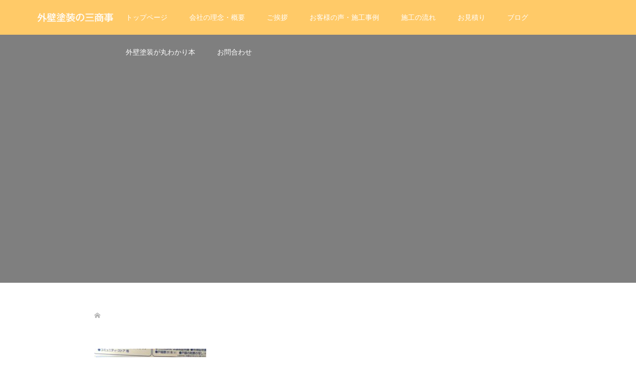

--- FILE ---
content_type: text/html; charset=UTF-8
request_url: https://sanshouzi.net/2020/04/02/fuchushiyakusho-huutou/img_4852/
body_size: 12510
content:
<!DOCTYPE html>
<html lang="ja" id="html">
<head>
<meta charset="UTF-8">
<meta name="description" content="あなたの家の外壁、屋根、丈夫できれいにできます！快適な住まいの実現ならおまかせください！">
<meta name="viewport" content="width=device-width">
<title>IMG_4852 | 気持ちよく帰れる家を 府中市の外壁塗装・屋根塗装は三商事</title>

		<!-- All in One SEO 4.1.1.2 -->
		<meta name="google" content="nositelinkssearchbox" />
		<script type="application/ld+json" class="aioseo-schema">
			{"@context":"https:\/\/schema.org","@graph":[{"@type":"WebSite","@id":"https:\/\/sanshouzi.net\/#website","url":"https:\/\/sanshouzi.net\/","name":"\u6c17\u6301\u3061\u3088\u304f\u5e30\u308c\u308b\u5bb6\u3092\u3000\u5e9c\u4e2d\u5e02\u306e\u5916\u58c1\u5857\u88c5\u30fb\u5c4b\u6839\u5857\u88c5\u306f\u4e09\u5546\u4e8b","description":"\u3042\u306a\u305f\u306e\u5bb6\u306e\u5916\u58c1\u3001\u5c4b\u6839\u3001\u4e08\u592b\u3067\u304d\u308c\u3044\u306b\u3067\u304d\u307e\u3059\uff01\u5feb\u9069\u306a\u4f4f\u307e\u3044\u306e\u5b9f\u73fe\u306a\u3089\u304a\u307e\u304b\u305b\u304f\u3060\u3055\u3044\uff01","publisher":{"@id":"https:\/\/sanshouzi.net\/#organization"}},{"@type":"Organization","@id":"https:\/\/sanshouzi.net\/#organization","name":"\u6c17\u6301\u3061\u3088\u304f\u5e30\u308c\u308b\u5bb6\u3092\u3000\u5e9c\u4e2d\u5e02\u306e\u5916\u58c1\u5857\u88c5\u30fb\u5c4b\u6839\u5857\u88c5\u306f\u4e09\u5546\u4e8b","url":"https:\/\/sanshouzi.net\/"},{"@type":"BreadcrumbList","@id":"https:\/\/sanshouzi.net\/2020\/04\/02\/fuchushiyakusho-huutou\/img_4852\/#breadcrumblist","itemListElement":[{"@type":"ListItem","@id":"https:\/\/sanshouzi.net\/#listItem","position":"1","item":{"@id":"https:\/\/sanshouzi.net\/#item","name":"\u30db\u30fc\u30e0","description":"\u3042\u306a\u305f\u306e\u5bb6\u306e\u5916\u58c1\u3001\u5c4b\u6839\u3001\u4e08\u592b\u3067\u304d\u308c\u3044\u306b\u3067\u304d\u307e\u3059\uff01\u5feb\u9069\u306a\u4f4f\u307e\u3044\u306e\u5b9f\u73fe\u306a\u3089\u304a\u307e\u304b\u305b\u304f\u3060\u3055\u3044\uff01","url":"https:\/\/sanshouzi.net\/"},"nextItem":"https:\/\/sanshouzi.net\/2020\/04\/02\/fuchushiyakusho-huutou\/img_4852\/#listItem"},{"@type":"ListItem","@id":"https:\/\/sanshouzi.net\/2020\/04\/02\/fuchushiyakusho-huutou\/img_4852\/#listItem","position":"2","item":{"@id":"https:\/\/sanshouzi.net\/2020\/04\/02\/fuchushiyakusho-huutou\/img_4852\/#item","name":"IMG_4852","url":"https:\/\/sanshouzi.net\/2020\/04\/02\/fuchushiyakusho-huutou\/img_4852\/"},"previousItem":"https:\/\/sanshouzi.net\/#listItem"}]},{"@type":"Person","@id":"https:\/\/sanshouzi.net\/author\/Kamikabeya Yuji\/#author","url":"https:\/\/sanshouzi.net\/author\/Kamikabeya Yuji\/","name":"Kamikabeya Yuji","image":{"@type":"ImageObject","@id":"https:\/\/sanshouzi.net\/2020\/04\/02\/fuchushiyakusho-huutou\/img_4852\/#authorImage","url":"https:\/\/secure.gravatar.com\/avatar\/d3c91e586a061bc2c1c694a781a6d75c?s=96&d=mm&r=g","width":"96","height":"96","caption":"Kamikabeya Yuji"}},{"@type":"ItemPage","@id":"https:\/\/sanshouzi.net\/2020\/04\/02\/fuchushiyakusho-huutou\/img_4852\/#itempage","url":"https:\/\/sanshouzi.net\/2020\/04\/02\/fuchushiyakusho-huutou\/img_4852\/","name":"IMG_4852 | \u6c17\u6301\u3061\u3088\u304f\u5e30\u308c\u308b\u5bb6\u3092 \u5e9c\u4e2d\u5e02\u306e\u5916\u58c1\u5857\u88c5\u30fb\u5c4b\u6839\u5857\u88c5\u306f\u4e09\u5546\u4e8b","inLanguage":"ja","isPartOf":{"@id":"https:\/\/sanshouzi.net\/#website"},"breadcrumb":{"@id":"https:\/\/sanshouzi.net\/2020\/04\/02\/fuchushiyakusho-huutou\/img_4852\/#breadcrumblist"},"author":"https:\/\/sanshouzi.net\/2020\/04\/02\/fuchushiyakusho-huutou\/img_4852\/#author","creator":"https:\/\/sanshouzi.net\/2020\/04\/02\/fuchushiyakusho-huutou\/img_4852\/#author","datePublished":"2020-04-02T12:35:01+09:00","dateModified":"2020-04-02T12:47:24+09:00"}]}
		</script>
		<script type="text/javascript" >
			window.ga=window.ga||function(){(ga.q=ga.q||[]).push(arguments)};ga.l=+new Date;
			ga('create', "UA-89795709-1", 'auto');
			ga('send', 'pageview');
		</script>
		<script async src="https://www.google-analytics.com/analytics.js"></script>
		<!-- All in One SEO -->

<link rel='dns-prefetch' href='//s.w.org' />
<link rel="alternate" type="application/rss+xml" title="気持ちよく帰れる家を　府中市の外壁塗装・屋根塗装は三商事 &raquo; IMG_4852 のコメントのフィード" href="https://sanshouzi.net/2020/04/02/fuchushiyakusho-huutou/img_4852/feed/" />
<link rel='stylesheet' id='wp-block-library-css'  href='https://sanshouzi.net/wp-includes/css/dist/block-library/style.min.css?ver=5.4.6' type='text/css' media='all' />
<link rel='stylesheet' id='quads-style-css-css'  href='https://sanshouzi.net/wp-content/plugins/quick-adsense-reloaded/includes/gutenberg/dist/blocks.style.build.css?ver=2.0.27' type='text/css' media='all' />
<link rel='stylesheet' id='arve-main-css'  href='https://sanshouzi.net/wp-content/plugins/advanced-responsive-video-embedder/build/main.css?ver=8d9041dffdd559096a49d6ed127521cd' type='text/css' media='all' />
<link rel='stylesheet' id='dashicons-css'  href='https://sanshouzi.net/wp-includes/css/dashicons.min.css?ver=5.4.6' type='text/css' media='all' />
<link rel='stylesheet' id='thickbox-css'  href='https://sanshouzi.net/wp-includes/js/thickbox/thickbox.css?ver=5.4.6' type='text/css' media='all' />
<link rel='stylesheet' id='formzu_plugin_client-css'  href='https://sanshouzi.net/wp-content/plugins/formzu-wp/css/formzu_plugin_client.css?ver=1742522036' type='text/css' media='all' />
<link rel='stylesheet' id='oops-slick-css'  href='https://sanshouzi.net/wp-content/themes/oops_tcd048/css/slick.min.css?ver=5.4.6' type='text/css' media='all' />
<link rel='stylesheet' id='oops-slick-theme-css'  href='https://sanshouzi.net/wp-content/themes/oops_tcd048/css/slick-theme.min.css?ver=5.4.6' type='text/css' media='all' />
<link rel='stylesheet' id='oops-style-css'  href='https://sanshouzi.net/wp-content/themes/oops_tcd048/style.css?ver=1.4.2' type='text/css' media='all' />
<link rel='stylesheet' id='oops-responsive-css'  href='https://sanshouzi.net/wp-content/themes/oops_tcd048/responsive.min.css?ver=1.4.2' type='text/css' media='all' />
<link rel='stylesheet' id='oops-footer-bar-css'  href='https://sanshouzi.net/wp-content/themes/oops_tcd048/css/footer-bar.min.css?ver=1.4.2' type='text/css' media='all' />
<style id='quads-styles-inline-css' type='text/css'>
.quads-ad-label { font-size: 12px; text-align: center; color: #333;}
</style>
<script type='text/javascript' src='https://sanshouzi.net/wp-includes/js/dist/vendor/wp-polyfill.min.js?ver=7.4.4'></script>
<script type='text/javascript'>
( 'fetch' in window ) || document.write( '<script src="https://sanshouzi.net/wp-includes/js/dist/vendor/wp-polyfill-fetch.min.js?ver=3.0.0"></scr' + 'ipt>' );( document.contains ) || document.write( '<script src="https://sanshouzi.net/wp-includes/js/dist/vendor/wp-polyfill-node-contains.min.js?ver=3.42.0"></scr' + 'ipt>' );( window.DOMRect ) || document.write( '<script src="https://sanshouzi.net/wp-includes/js/dist/vendor/wp-polyfill-dom-rect.min.js?ver=3.42.0"></scr' + 'ipt>' );( window.URL && window.URL.prototype && window.URLSearchParams ) || document.write( '<script src="https://sanshouzi.net/wp-includes/js/dist/vendor/wp-polyfill-url.min.js?ver=3.6.4"></scr' + 'ipt>' );( window.FormData && window.FormData.prototype.keys ) || document.write( '<script src="https://sanshouzi.net/wp-includes/js/dist/vendor/wp-polyfill-formdata.min.js?ver=3.0.12"></scr' + 'ipt>' );( Element.prototype.matches && Element.prototype.closest ) || document.write( '<script src="https://sanshouzi.net/wp-includes/js/dist/vendor/wp-polyfill-element-closest.min.js?ver=2.0.2"></scr' + 'ipt>' );
</script>
<script async="async" type='text/javascript' src='https://sanshouzi.net/wp-content/plugins/advanced-responsive-video-embedder/build/main.js?ver=8d9041dffdd559096a49d6ed127521cd'></script>
<script type='text/javascript' src='https://sanshouzi.net/wp-includes/js/jquery/jquery.js?ver=1.12.4-wp'></script>
<script type='text/javascript' src='https://sanshouzi.net/wp-includes/js/jquery/jquery-migrate.min.js?ver=1.4.1'></script>
<link rel='https://api.w.org/' href='https://sanshouzi.net/wp-json/' />
<link rel="EditURI" type="application/rsd+xml" title="RSD" href="https://sanshouzi.net/xmlrpc.php?rsd" />
<link rel="wlwmanifest" type="application/wlwmanifest+xml" href="https://sanshouzi.net/wp-includes/wlwmanifest.xml" /> 
<meta name="generator" content="WordPress 5.4.6" />
<link rel='shortlink' href='https://sanshouzi.net/?p=2449' />
<link rel="alternate" type="application/json+oembed" href="https://sanshouzi.net/wp-json/oembed/1.0/embed?url=https%3A%2F%2Fsanshouzi.net%2F2020%2F04%2F02%2Ffuchushiyakusho-huutou%2Fimg_4852%2F" />
<link rel="alternate" type="text/xml+oembed" href="https://sanshouzi.net/wp-json/oembed/1.0/embed?url=https%3A%2F%2Fsanshouzi.net%2F2020%2F04%2F02%2Ffuchushiyakusho-huutou%2Fimg_4852%2F&#038;format=xml" />
<script type='text/javascript'>document.cookie = 'quads_browser_width='+screen.width;</script><style>
.p-cta--1::before { background: #000000; opacity: 0.2; }
.p-cta--1 .p-cta__btn { background: #ff8000; }
.p-cta--1 .p-cta__btn:hover { background: #444444; }
.p-cta--2::before { background: #000000; opacity: 0.5; }
.p-cta--2 .p-cta__btn { background: #ff8000; }
.p-cta--2 .p-cta__btn:hover { background: #444444; }
.p-cta--3::before { background: #000000; opacity: 0.5; }
.p-cta--3 .p-cta__btn { background: #ff8000; }
.p-cta--3 .p-cta__btn:hover { background: #444444; }
</style>
<style>
/* Primary color */
.p-global-nav .sub-menu a, .p-news-ticker, .p-widget-dropdown, .p-widget-dropdown select, .p-headline, .p-latest-news__title, .l-footer, .p-menu-button.is-active { background: #ffca68; }

/* Secondary color */
.p-global-nav .sub-menu li a:hover, .p-widget-search__submit:hover, .p-button, .p-review__button:hover, .p-pager__item a:hover, .c-comment__form-submit:hover { background: #ff7f00; }
.l-header--large .p-global-nav > li > a:hover, .l-header--large.is-active .p-global-nav > li > a:hover, .p-global-nav > .current-menu-item > a, .p-global-nav > li > a:hover, .p-global-nav .current-menu-item > a .p-widget-list a:hover, .p-news-ticker__item-date { color: #ff7f00; }

/* Tertiary color */
.p-button:hover, .slick-dots li.slick-active, .slick-dots li:hover { background: #e37100; }
.p-article01__title a:hover, .p-article01__category a:hover, .p-footer-blog__archive-link:hover, .p-footer-nav a:hover, .p-social-nav__item a:hover, .p-index-content07__archive-link:hover, .p-news-ticker__archive-link:hover { color: #e37100; }

/* font type */
body { font-family: "Segoe UI", Verdana, "游ゴシック", YuGothic, "Hiragino Kaku Gothic ProN", Meiryo, sans-serif; }

/* headline font type */
.p-index-slider__item-catch, .p-index-content01__catch, .p-index-content02__item-catch, .p-showcase__catch, .p-index-content04__catch, .p-index-content06__item-catch, .p-index-content07__catch, .p-index-content09__catch, .p-footer-blog__catch, .p-article01__title, .p-page-header__title, .p-headline, .p-article02__title, .p-latest-news__title h2, .p-review__name, .p-review-header__title, #js-header-video .caption .title, #js-header-youtube .caption .title {
font-family: "Segoe UI", Verdana, "游ゴシック", YuGothic, "Hiragino Kaku Gothic ProN", Meiryo, sans-serif;
}

.p-index-slider__item:nth-child(1) .p-button { background: #ff8000; color: #000000; }
.p-index-slider__item:nth-child(1) .p-button:hover { background: #e37100; color: #ffffff; }
.p-index-slider__item:nth-child(2) .p-button { background: #ff8000; color: #000000; }
.p-index-slider__item:nth-child(2) .p-button:hover { background: #e37100; color: #ffffff; }
.p-index-slider__item:nth-child(3) .p-button { background: #ff8000; color: #000000; }
.p-index-slider__item:nth-child(3) .p-button:hover { background: #e37100; color: #ffffff; }
/* load */
@-webkit-keyframes loading-square-loader {
  0% { box-shadow: 16px -8px rgba(255, 202, 104, 0), 32px 0 rgba(255, 202, 104, 0), 0 -16px rgba(255, 202, 104, 0), 16px -16px rgba(255, 202, 104, 0), 32px -16px rgba(255, 202, 104, 0), 0 -32px rgba(255, 202, 104, 0), 16px -32px rgba(255, 202, 104, 0), 32px -32px rgba(242, 205, 123, 0); }
  5% { box-shadow: 16px -8px rgba(255, 202, 104, 0), 32px 0 rgba(255, 202, 104, 0), 0 -16px rgba(255, 202, 104, 0), 16px -16px rgba(255, 202, 104, 0), 32px -16px rgba(255, 202, 104, 0), 0 -32px rgba(255, 202, 104, 0), 16px -32px rgba(255, 202, 104, 0), 32px -32px rgba(242, 205, 123, 0); }
  10% { box-shadow: 16px 0 rgba(255, 202, 104, 1), 32px -8px rgba(255, 202, 104, 0), 0 -16px rgba(255, 202, 104, 0), 16px -16px rgba(255, 202, 104, 0), 32px -16px rgba(255, 202, 104, 0), 0 -32px rgba(255, 202, 104, 0), 16px -32px rgba(255, 202, 104, 0), 32px -32px rgba(242, 205, 123, 0); }
  15% { box-shadow: 16px 0 rgba(255, 202, 104, 1), 32px 0 rgba(255, 202, 104, 1), 0 -24px rgba(255, 202, 104, 0), 16px -16px rgba(255, 202, 104, 0), 32px -16px rgba(255, 202, 104, 0), 0 -32px rgba(255, 202, 104, 0), 16px -32px rgba(255, 202, 104, 0), 32px -32px rgba(242, 205, 123, 0); }
  20% { box-shadow: 16px 0 rgba(255, 202, 104, 1), 32px 0 rgba(255, 202, 104, 1), 0 -16px rgba(255, 202, 104, 1), 16px -24px rgba(255, 202, 104, 0), 32px -16px rgba(255, 202, 104, 0), 0 -32px rgba(255, 202, 104, 0), 16px -32px rgba(255, 202, 104, 0), 32px -32px rgba(242, 205, 123, 0); }
  25% { box-shadow: 16px 0 rgba(255, 202, 104, 1), 32px 0 rgba(255, 202, 104, 1), 0 -16px rgba(255, 202, 104, 1), 16px -16px rgba(255, 202, 104, 1), 32px -24px rgba(255, 202, 104, 0), 0 -32px rgba(255, 202, 104, 0), 16px -32px rgba(255, 202, 104, 0), 32px -32px rgba(242, 205, 123, 0); }
  30% { box-shadow: 16px 0 rgba(255, 202, 104, 1), 32px 0 rgba(255, 202, 104, 1), 0 -16px rgba(255, 202, 104, 1), 16px -16px rgba(255, 202, 104, 1), 32px -16px rgba(255, 202, 104, 1), 0 -50px rgba(255, 202, 104, 0), 16px -32px rgba(255, 202, 104, 0), 32px -32px rgba(242, 205, 123, 0); }
  35% { box-shadow: 16px 0 rgba(255, 202, 104, 1), 32px 0 rgba(255, 202, 104, 1), 0 -16px rgba(255, 202, 104, 1), 16px -16px rgba(255, 202, 104, 1), 32px -16px rgba(255, 202, 104, 1), 0 -32px rgba(255, 202, 104, 1), 16px -50px rgba(255, 202, 104, 0), 32px -32px rgba(242, 205, 123, 0); }
  40% { box-shadow: 16px 0 rgba(255, 202, 104, 1), 32px 0 rgba(255, 202, 104, 1), 0 -16px rgba(255, 202, 104, 1), 16px -16px rgba(255, 202, 104, 1), 32px -16px rgba(255, 202, 104, 1), 0 -32px rgba(255, 202, 104, 1), 16px -32px rgba(255, 202, 104, 1), 32px -50px rgba(242, 205, 123, 0); }
  45%, 55% { box-shadow: 16px 0 rgba(255, 202, 104, 1), 32px 0 rgba(255, 202, 104, 1), 0 -16px rgba(255, 202, 104, 1), 16px -16px rgba(255, 202, 104, 1), 32px -16px rgba(255, 202, 104, 1), 0 -32px rgba(255, 202, 104, 1), 16px -32px rgba(255, 202, 104, 1), 32px -32px rgba(255, 127, 0, 1); }
  60% { box-shadow: 16px 8px rgba(255, 202, 104, 0), 32px 0 rgba(255, 202, 104, 1), 0 -16px rgba(255, 202, 104, 1), 16px -16px rgba(255, 202, 104, 1), 32px -16px rgba(255, 202, 104, 1), 0 -32px rgba(255, 202, 104, 1), 16px -32px rgba(255, 202, 104, 1), 32px -32px rgba(255, 127, 0, 1); }
  65% { box-shadow: 16px 8px rgba(255, 202, 104, 0), 32px 8px rgba(255, 202, 104, 0), 0 -16px rgba(255, 202, 104, 1), 16px -16px rgba(255, 202, 104, 1), 32px -16px rgba(255, 202, 104, 1), 0 -32px rgba(255, 202, 104, 1), 16px -32px rgba(255, 202, 104, 1), 32px -32px rgba(255, 127, 0, 1); }
  70% { box-shadow: 16px 8px rgba(255, 202, 104, 0), 32px 8px rgba(255, 202, 104, 0), 0 -8px rgba(255, 202, 104, 0), 16px -16px rgba(255, 202, 104, 1), 32px -16px rgba(255, 202, 104, 1), 0 -32px rgba(255, 202, 104, 1), 16px -32px rgba(255, 202, 104, 1), 32px -32px rgba(255, 127, 0, 1); }
  75% { box-shadow: 16px 8px rgba(255, 202, 104, 0), 32px 8px rgba(255, 202, 104, 0), 0 -8px rgba(255, 202, 104, 0), 16px -8px rgba(255, 202, 104, 0), 32px -16px rgba(255, 202, 104, 1), 0 -32px rgba(255, 202, 104, 1), 16px -32px rgba(255, 202, 104, 1), 32px -32px rgba(255, 127, 0, 1); }
  80% { box-shadow: 16px 8px rgba(255, 202, 104, 0), 32px 8px rgba(255, 202, 104, 0), 0 -8px rgba(255, 202, 104, 0), 16px -8px rgba(255, 202, 104, 0), 32px -8px rgba(255, 202, 104, 0), 0 -32px rgba(255, 202, 104, 1), 16px -32px rgba(255, 202, 104, 1), 32px -32px rgba(255, 127, 0, 1); }
  85% { box-shadow: 16px 8px rgba(255, 202, 104, 0), 32px 8px rgba(255, 202, 104, 0), 0 -8px rgba(255, 202, 104, 0), 16px -8px rgba(255, 202, 104, 0), 32px -8px rgba(255, 202, 104, 0), 0 -24px rgba(255, 202, 104, 0), 16px -32px rgba(255, 202, 104, 1), 32px -32px rgba(255, 127, 0, 1); }
  90% { box-shadow: 16px 8px rgba(255, 202, 104, 0), 32px 8px rgba(255, 202, 104, 0), 0 -8px rgba(255, 202, 104, 0), 16px -8px rgba(255, 202, 104, 0), 32px -8px rgba(255, 202, 104, 0), 0 -24px rgba(255, 202, 104, 0), 16px -24px rgba(255, 202, 104, 0), 32px -32px rgba(255, 127, 0, 1); }
  95%, 100% { box-shadow: 16px 8px rgba(255, 202, 104, 0), 32px 8px rgba(255, 202, 104, 0), 0 -8px rgba(255, 202, 104, 0), 16px -8px rgba(255, 202, 104, 0), 32px -8px rgba(255, 202, 104, 0), 0 -24px rgba(255, 202, 104, 0), 16px -24px rgba(255, 202, 104, 0), 32px -24px rgba(255, 127, 0, 0); }
}
@keyframes loading-square-loader {
  0% { box-shadow: 16px -8px rgba(255, 202, 104, 0), 32px 0 rgba(255, 202, 104, 0), 0 -16px rgba(255, 202, 104, 0), 16px -16px rgba(255, 202, 104, 0), 32px -16px rgba(255, 202, 104, 0), 0 -32px rgba(255, 202, 104, 0), 16px -32px rgba(255, 202, 104, 0), 32px -32px rgba(242, 205, 123, 0); }
  5% { box-shadow: 16px -8px rgba(255, 202, 104, 0), 32px 0 rgba(255, 202, 104, 0), 0 -16px rgba(255, 202, 104, 0), 16px -16px rgba(255, 202, 104, 0), 32px -16px rgba(255, 202, 104, 0), 0 -32px rgba(255, 202, 104, 0), 16px -32px rgba(255, 202, 104, 0), 32px -32px rgba(242, 205, 123, 0); }
  10% { box-shadow: 16px 0 rgba(255, 202, 104, 1), 32px -8px rgba(255, 202, 104, 0), 0 -16px rgba(255, 202, 104, 0), 16px -16px rgba(255, 202, 104, 0), 32px -16px rgba(255, 202, 104, 0), 0 -32px rgba(255, 202, 104, 0), 16px -32px rgba(255, 202, 104, 0), 32px -32px rgba(242, 205, 123, 0); }
  15% { box-shadow: 16px 0 rgba(255, 202, 104, 1), 32px 0 rgba(255, 202, 104, 1), 0 -24px rgba(255, 202, 104, 0), 16px -16px rgba(255, 202, 104, 0), 32px -16px rgba(255, 202, 104, 0), 0 -32px rgba(255, 202, 104, 0), 16px -32px rgba(255, 202, 104, 0), 32px -32px rgba(242, 205, 123, 0); }
  20% { box-shadow: 16px 0 rgba(255, 202, 104, 1), 32px 0 rgba(255, 202, 104, 1), 0 -16px rgba(255, 202, 104, 1), 16px -24px rgba(255, 202, 104, 0), 32px -16px rgba(255, 202, 104, 0), 0 -32px rgba(255, 202, 104, 0), 16px -32px rgba(255, 202, 104, 0), 32px -32px rgba(242, 205, 123, 0); }
  25% { box-shadow: 16px 0 rgba(255, 202, 104, 1), 32px 0 rgba(255, 202, 104, 1), 0 -16px rgba(255, 202, 104, 1), 16px -16px rgba(255, 202, 104, 1), 32px -24px rgba(255, 202, 104, 0), 0 -32px rgba(255, 202, 104, 0), 16px -32px rgba(255, 202, 104, 0), 32px -32px rgba(242, 205, 123, 0); }
  30% { box-shadow: 16px 0 rgba(255, 202, 104, 1), 32px 0 rgba(255, 202, 104, 1), 0 -16px rgba(255, 202, 104, 1), 16px -16px rgba(255, 202, 104, 1), 32px -16px rgba(255, 202, 104, 1), 0 -50px rgba(255, 202, 104, 0), 16px -32px rgba(255, 202, 104, 0), 32px -32px rgba(242, 205, 123, 0); }
  35% { box-shadow: 16px 0 rgba(255, 202, 104, 1), 32px 0 rgba(255, 202, 104, 1), 0 -16px rgba(255, 202, 104, 1), 16px -16px rgba(255, 202, 104, 1), 32px -16px rgba(255, 202, 104, 1), 0 -32px rgba(255, 202, 104, 1), 16px -50px rgba(255, 202, 104, 0), 32px -32px rgba(242, 205, 123, 0); }
  40% { box-shadow: 16px 0 rgba(255, 202, 104, 1), 32px 0 rgba(255, 202, 104, 1), 0 -16px rgba(255, 202, 104, 1), 16px -16px rgba(255, 202, 104, 1), 32px -16px rgba(255, 202, 104, 1), 0 -32px rgba(255, 202, 104, 1), 16px -32px rgba(255, 202, 104, 1), 32px -50px rgba(242, 205, 123, 0); }
  45%, 55% { box-shadow: 16px 0 rgba(255, 202, 104, 1), 32px 0 rgba(255, 202, 104, 1), 0 -16px rgba(255, 202, 104, 1), 16px -16px rgba(255, 202, 104, 1), 32px -16px rgba(255, 202, 104, 1), 0 -32px rgba(255, 202, 104, 1), 16px -32px rgba(255, 202, 104, 1), 32px -32px rgba(255, 127, 0, 1); }
  60% { box-shadow: 16px 8px rgba(255, 202, 104, 0), 32px 0 rgba(255, 202, 104, 1), 0 -16px rgba(255, 202, 104, 1), 16px -16px rgba(255, 202, 104, 1), 32px -16px rgba(255, 202, 104, 1), 0 -32px rgba(255, 202, 104, 1), 16px -32px rgba(255, 202, 104, 1), 32px -32px rgba(255, 127, 0, 1); }
  65% { box-shadow: 16px 8px rgba(255, 202, 104, 0), 32px 8px rgba(255, 202, 104, 0), 0 -16px rgba(255, 202, 104, 1), 16px -16px rgba(255, 202, 104, 1), 32px -16px rgba(255, 202, 104, 1), 0 -32px rgba(255, 202, 104, 1), 16px -32px rgba(255, 202, 104, 1), 32px -32px rgba(255, 127, 0, 1); }
  70% { box-shadow: 16px 8px rgba(255, 202, 104, 0), 32px 8px rgba(255, 202, 104, 0), 0 -8px rgba(255, 202, 104, 0), 16px -16px rgba(255, 202, 104, 1), 32px -16px rgba(255, 202, 104, 1), 0 -32px rgba(255, 202, 104, 1), 16px -32px rgba(255, 202, 104, 1), 32px -32px rgba(255, 127, 0, 1); }
  75% { box-shadow: 16px 8px rgba(255, 202, 104, 0), 32px 8px rgba(255, 202, 104, 0), 0 -8px rgba(255, 202, 104, 0), 16px -8px rgba(255, 202, 104, 0), 32px -16px rgba(255, 202, 104, 1), 0 -32px rgba(255, 202, 104, 1), 16px -32px rgba(255, 202, 104, 1), 32px -32px rgba(255, 127, 0, 1); }
  80% { box-shadow: 16px 8px rgba(255, 202, 104, 0), 32px 8px rgba(255, 202, 104, 0), 0 -8px rgba(255, 202, 104, 0), 16px -8px rgba(255, 202, 104, 0), 32px -8px rgba(255, 202, 104, 0), 0 -32px rgba(255, 202, 104, 1), 16px -32px rgba(255, 202, 104, 1), 32px -32px rgba(255, 127, 0, 1); }
  85% { box-shadow: 16px 8px rgba(255, 202, 104, 0), 32px 8px rgba(255, 202, 104, 0), 0 -8px rgba(255, 202, 104, 0), 16px -8px rgba(255, 202, 104, 0), 32px -8px rgba(255, 202, 104, 0), 0 -24px rgba(255, 202, 104, 0), 16px -32px rgba(255, 202, 104, 1), 32px -32px rgba(255, 127, 0, 1); }
  90% { box-shadow: 16px 8px rgba(255, 202, 104, 0), 32px 8px rgba(255, 202, 104, 0), 0 -8px rgba(255, 202, 104, 0), 16px -8px rgba(255, 202, 104, 0), 32px -8px rgba(255, 202, 104, 0), 0 -24px rgba(255, 202, 104, 0), 16px -24px rgba(255, 202, 104, 0), 32px -32px rgba(255, 127, 0, 1); }
  95%, 100% { box-shadow: 16px 8px rgba(255, 202, 104, 0), 32px 8px rgba(255, 202, 104, 0), 0 -8px rgba(255, 202, 104, 0), 16px -8px rgba(255, 202, 104, 0), 32px -8px rgba(255, 202, 104, 0), 0 -24px rgba(255, 202, 104, 0), 16px -24px rgba(255, 202, 104, 0), 32px -24px rgba(255, 127, 0, 0); }
}

.c-load--type2:before { box-shadow: 16px 0 0 rgba(255, 202, 104, 1), 32px 0 0 rgba(255, 202, 104, 1), 0 -16px 0 rgba(255, 202, 104, 1), 16px -16px 0 rgba(255, 202, 104, 1), 32px -16px 0 rgba(255, 202, 104, 1), 0 -32px rgba(255, 202, 104, 1), 16px -32px rgba(255, 202, 104, 1), 32px -32px rgba(255, 127, 0, 0); }
.c-load--type2:after { background-color: rgba(255, 127, 0, 1); }
.c-load--type1 { border: 3px solid rgba(255, 202, 104, 0.2); border-top-color: #ffca68; }
#site_loader_animation.c-load--type3 i { background: #ffca68; }

/* hover effect */
.p-hover-effect--type1:hover img { -webkit-transform: scale(1.2) rotate(2deg); transform: scale(1.2) rotate(2deg); }
.p-hover-effect--type2 img { margin-left: 15px; -webkit-transform: scale(1.2) translate3d(-15px, 0, 0); transform: scale(1.2) translate3d(-15px, 0, 0);}
.p-hover-effect--type2:hover img { opacity: 0.5 }
.p-hover-effect--type3 { background: #ffffff; }
.p-hover-effect--type3:hover img { opacity: 0.5; }

/* Page header */

/* Entry body */
.p-entry__body a { color: #ff7f00; }

/* Header */
.l-header, .l-header--large.is-active { background: rgba(255, 202, 104, 1); }
.l-header__logo a { color: #ffffff; } 
.p-global-nav > li > a, .l-header--large.is-active .p-global-nav > li > a { color: #ffffff; }

/* Contents builder */
#cb_3::before { background: rgba( 0, 0, 0, 0.5); }
#cb_3 .p-button { background: #ff8000; color: #000000; }
#cb_3 .p-button:hover { background: #e37100; color: #ffffff; }
#cb_14::before { background: rgba( 0, 0, 0, 0.5); }
#cb_14 .p-button { background: #ff8000; color: #000000; }
#cb_14 .p-button:hover { background: #e37100; color: #ffffff; }

/* Footer bar */

/* Responsive */
@media only screen and (max-width: 1200px) {
.l-header, .l-header--large.is-active { background: #ffca68; }
.p-global-nav { background: rgba(255, 202, 104, 0.8); }	
.l-header__logo a { color: #ffffff; } 
}
@media only screen and (max-width: 767px) {

@-webkit-keyframes loading-square-loader {
  0% { box-shadow: 10px -5px rgba(255, 202, 104, 0), 20px 0 rgba(255, 202, 104, 0), 0 -10px rgba(255, 202, 104, 0), 10px -10px rgba(255, 202, 104, 0), 20px -10px rgba(255, 202, 104, 0), 0 -20px rgba(255, 202, 104, 0), 10px -20px rgba(255, 202, 104, 0), 20px -20px rgba(242, 205, 123, 0); }
  5% { box-shadow: 10px -5px rgba(255, 202, 104, 0), 20px 0 rgba(255, 202, 104, 0), 0 -10px rgba(255, 202, 104, 0), 10px -10px rgba(255, 202, 104, 0), 20px -10px rgba(255, 202, 104, 0), 0 -20px rgba(255, 202, 104, 0), 10px -20px rgba(255, 202, 104, 0), 20px -20px rgba(242, 205, 123, 0); }
  10% { box-shadow: 10px 0 rgba(255, 202, 104, 1), 20px -5px rgba(255, 202, 104, 0), 0 -10px rgba(255, 202, 104, 0), 10px -10px rgba(255, 202, 104, 0), 20px -10px rgba(255, 202, 104, 0), 0 -20px rgba(255, 202, 104, 0), 10px -20px rgba(255, 202, 104, 0), 20px -20px rgba(242, 205, 123, 0); }
  15% { box-shadow: 10px 0 rgba(255, 202, 104, 1), 20px 0 rgba(255, 202, 104, 1), 0 -15px rgba(255, 202, 104, 0), 10px -10px rgba(255, 202, 104, 0), 20px -10px rgba(255, 202, 104, 0), 0 -20px rgba(255, 202, 104, 0), 10px -20px rgba(255, 202, 104, 0), 20px -20px rgba(242, 205, 123, 0); }
  20% { box-shadow: 10px 0 rgba(255, 202, 104, 1), 20px 0 rgba(255, 202, 104, 1), 0 -10px rgba(255, 202, 104, 1), 10px -15px rgba(255, 202, 104, 0), 20px -10px rgba(255, 202, 104, 0), 0 -20px rgba(255, 202, 104, 0), 10px -20px rgba(255, 202, 104, 0), 20px -20px rgba(242, 205, 123, 0); }
  25% { box-shadow: 10px 0 rgba(255, 202, 104, 1), 20px 0 rgba(255, 202, 104, 1), 0 -10px rgba(255, 202, 104, 1), 10px -10px rgba(255, 202, 104, 1), 20px -15px rgba(255, 202, 104, 0), 0 -20px rgba(255, 202, 104, 0), 10px -20px rgba(255, 202, 104, 0), 20px -20px rgba(242, 205, 123, 0); }
  30% { box-shadow: 10px 0 rgba(255, 202, 104, 1), 20px 0 rgba(255, 202, 104, 1), 0 -10px rgba(255, 202, 104, 1), 10px -10px rgba(255, 202, 104, 1), 20px -10px rgba(255, 202, 104, 1), 0 -50px rgba(255, 202, 104, 0), 10px -20px rgba(255, 202, 104, 0), 20px -20px rgba(242, 205, 123, 0); }
  35% { box-shadow: 10px 0 rgba(255, 202, 104, 1), 20px 0 rgba(255, 202, 104, 1), 0 -10px rgba(255, 202, 104, 1), 10px -10px rgba(255, 202, 104, 1), 20px -10px rgba(255, 202, 104, 1), 0 -20px rgba(255, 202, 104, 1), 10px -50px rgba(255, 202, 104, 0), 20px -20px rgba(242, 205, 123, 0); }
  40% { box-shadow: 10px 0 rgba(255, 202, 104, 1), 20px 0 rgba(255, 202, 104, 1), 0 -10px rgba(255, 202, 104, 1), 10px -10px rgba(255, 202, 104, 1), 20px -10px rgba(255, 202, 104, 1), 0 -20px rgba(255, 202, 104, 1), 10px -20px rgba(255, 202, 104, 1), 20px -50px rgba(242, 205, 123, 0); }
  45%, 55% { box-shadow: 10px 0 rgba(255, 202, 104, 1), 20px 0 rgba(255, 202, 104, 1), 0 -10px rgba(255, 202, 104, 1), 10px -10px rgba(255, 202, 104, 1), 20px -10px rgba(255, 202, 104, 1), 0 -20px rgba(255, 202, 104, 1), 10px -20px rgba(255, 202, 104, 1), 20px -20px rgba(255, 127, 0, 1); }
  60% { box-shadow: 10px 5px rgba(255, 202, 104, 0), 20px 0 rgba(255, 202, 104, 1), 0 -10px rgba(255, 202, 104, 1), 10px -10px rgba(255, 202, 104, 1), 20px -10px rgba(255, 202, 104, 1), 0 -20px rgba(255, 202, 104, 1), 10px -20px rgba(255, 202, 104, 1), 20px -20px rgba(255, 127, 0, 1); }
  65% { box-shadow: 10px 5px rgba(255, 202, 104, 0), 20px 5px rgba(255, 202, 104, 0), 0 -10px rgba(255, 202, 104, 1), 10px -10px rgba(255, 202, 104, 1), 20px -10px rgba(255, 202, 104, 1), 0 -20px rgba(255, 202, 104, 1), 10px -20px rgba(255, 202, 104, 1), 20px -20px rgba(255, 127, 0, 1); }
  70% { box-shadow: 10px 5px rgba(255, 202, 104, 0), 20px 5px rgba(255, 202, 104, 0), 0 -5px rgba(255, 202, 104, 0), 10px -10px rgba(255, 202, 104, 1), 20px -10px rgba(255, 202, 104, 1), 0 -20px rgba(255, 202, 104, 1), 10px -20px rgba(255, 202, 104, 1), 20px -20px rgba(255, 127, 0, 1); }
  75% { box-shadow: 10px 5px rgba(255, 202, 104, 0), 20px 5px rgba(255, 202, 104, 0), 0 -5px rgba(255, 202, 104, 0), 10px -5px rgba(255, 202, 104, 0), 20px -10px rgba(255, 202, 104, 1), 0 -20px rgba(255, 202, 104, 1), 10px -20px rgba(255, 202, 104, 1), 20px -20px rgba(255, 127, 0, 1); }
  80% { box-shadow: 10px 5px rgba(255, 202, 104, 0), 20px 5px rgba(255, 202, 104, 0), 0 -5px rgba(255, 202, 104, 0), 10px -5px rgba(255, 202, 104, 0), 20px -5px rgba(255, 202, 104, 0), 0 -20px rgba(255, 202, 104, 1), 10px -20px rgba(255, 202, 104, 1), 20px -20px rgba(255, 127, 0, 1); }
  85% { box-shadow: 10px 5px rgba(255, 202, 104, 0), 20px 5px rgba(255, 202, 104, 0), 0 -5px rgba(255, 202, 104, 0), 10px -5px rgba(255, 202, 104, 0), 20px -5px rgba(255, 202, 104, 0), 0 -15px rgba(255, 202, 104, 0), 10px -20px rgba(255, 202, 104, 1), 20px -20px rgba(255, 127, 0, 1); }
  90% { box-shadow: 10px 5px rgba(255, 202, 104, 0), 20px 5px rgba(255, 202, 104, 0), 0 -5px rgba(255, 202, 104, 0), 10px -5px rgba(255, 202, 104, 0), 20px -5px rgba(255, 202, 104, 0), 0 -15px rgba(255, 202, 104, 0), 10px -15px rgba(255, 202, 104, 0), 20px -20px rgba(255, 127, 0, 1); }
  95%, 100% { box-shadow: 10px 5px rgba(255, 202, 104, 0), 20px 5px rgba(255, 202, 104, 0), 0 -5px rgba(255, 202, 104, 0), 10px -5px rgba(255, 202, 104, 0), 20px -5px rgba(255, 202, 104, 0), 0 -15px rgba(255, 202, 104, 0), 10px -15px rgba(255, 202, 104, 0), 20px -15px rgba(255, 127, 0, 0); }
}
@keyframes loading-square-loader {
  0% { box-shadow: 10px -5px rgba(255, 202, 104, 0), 20px 0 rgba(255, 202, 104, 0), 0 -10px rgba(255, 202, 104, 0), 10px -10px rgba(255, 202, 104, 0), 20px -10px rgba(255, 202, 104, 0), 0 -20px rgba(255, 202, 104, 0), 10px -20px rgba(255, 202, 104, 0), 20px -20px rgba(242, 205, 123, 0); }
  5% { box-shadow: 10px -5px rgba(255, 202, 104, 0), 20px 0 rgba(255, 202, 104, 0), 0 -10px rgba(255, 202, 104, 0), 10px -10px rgba(255, 202, 104, 0), 20px -10px rgba(255, 202, 104, 0), 0 -20px rgba(255, 202, 104, 0), 10px -20px rgba(255, 202, 104, 0), 20px -20px rgba(242, 205, 123, 0); }
  10% { box-shadow: 10px 0 rgba(255, 202, 104, 1), 20px -5px rgba(255, 202, 104, 0), 0 -10px rgba(255, 202, 104, 0), 10px -10px rgba(255, 202, 104, 0), 20px -10px rgba(255, 202, 104, 0), 0 -20px rgba(255, 202, 104, 0), 10px -20px rgba(255, 202, 104, 0), 20px -20px rgba(242, 205, 123, 0); }
  15% { box-shadow: 10px 0 rgba(255, 202, 104, 1), 20px 0 rgba(255, 202, 104, 1), 0 -15px rgba(255, 202, 104, 0), 10px -10px rgba(255, 202, 104, 0), 20px -10px rgba(255, 202, 104, 0), 0 -20px rgba(255, 202, 104, 0), 10px -20px rgba(255, 202, 104, 0), 20px -20px rgba(242, 205, 123, 0); }
  20% { box-shadow: 10px 0 rgba(255, 202, 104, 1), 20px 0 rgba(255, 202, 104, 1), 0 -10px rgba(255, 202, 104, 1), 10px -15px rgba(255, 202, 104, 0), 20px -10px rgba(255, 202, 104, 0), 0 -20px rgba(255, 202, 104, 0), 10px -20px rgba(255, 202, 104, 0), 20px -20px rgba(242, 205, 123, 0); }
  25% { box-shadow: 10px 0 rgba(255, 202, 104, 1), 20px 0 rgba(255, 202, 104, 1), 0 -10px rgba(255, 202, 104, 1), 10px -10px rgba(255, 202, 104, 1), 20px -15px rgba(255, 202, 104, 0), 0 -20px rgba(255, 202, 104, 0), 10px -20px rgba(255, 202, 104, 0), 20px -20px rgba(242, 205, 123, 0); }
  30% { box-shadow: 10px 0 rgba(255, 202, 104, 1), 20px 0 rgba(255, 202, 104, 1), 0 -10px rgba(255, 202, 104, 1), 10px -10px rgba(255, 202, 104, 1), 20px -10px rgba(255, 202, 104, 1), 0 -50px rgba(255, 202, 104, 0), 10px -20px rgba(255, 202, 104, 0), 20px -20px rgba(242, 205, 123, 0); }
  35% { box-shadow: 10px 0 rgba(255, 202, 104, 1), 20px 0 rgba(255, 202, 104, 1), 0 -10px rgba(255, 202, 104, 1), 10px -10px rgba(255, 202, 104, 1), 20px -10px rgba(255, 202, 104, 1), 0 -20px rgba(255, 202, 104, 1), 10px -50px rgba(255, 202, 104, 0), 20px -20px rgba(242, 205, 123, 0); }
  40% { box-shadow: 10px 0 rgba(255, 202, 104, 1), 20px 0 rgba(255, 202, 104, 1), 0 -10px rgba(255, 202, 104, 1), 10px -10px rgba(255, 202, 104, 1), 20px -10px rgba(255, 202, 104, 1), 0 -20px rgba(255, 202, 104, 1), 10px -20px rgba(255, 202, 104, 1), 20px -50px rgba(242, 205, 123, 0); }
  45%, 55% { box-shadow: 10px 0 rgba(255, 202, 104, 1), 20px 0 rgba(255, 202, 104, 1), 0 -10px rgba(255, 202, 104, 1), 10px -10px rgba(255, 202, 104, 1), 20px -10px rgba(255, 202, 104, 1), 0 -20px rgba(255, 202, 104, 1), 10px -20px rgba(255, 202, 104, 1), 20px -20px rgba(255, 127, 0, 1); }
  60% { box-shadow: 10px 5px rgba(255, 202, 104, 0), 20px 0 rgba(255, 202, 104, 1), 0 -10px rgba(255, 202, 104, 1), 10px -10px rgba(255, 202, 104, 1), 20px -10px rgba(255, 202, 104, 1), 0 -20px rgba(255, 202, 104, 1), 10px -20px rgba(255, 202, 104, 1), 20px -20px rgba(255, 127, 0, 1); }
  65% { box-shadow: 10px 5px rgba(255, 202, 104, 0), 20px 5px rgba(255, 202, 104, 0), 0 -10px rgba(255, 202, 104, 1), 10px -10px rgba(255, 202, 104, 1), 20px -10px rgba(255, 202, 104, 1), 0 -20px rgba(255, 202, 104, 1), 10px -20px rgba(255, 202, 104, 1), 20px -20px rgba(255, 127, 0, 1); }
  70% { box-shadow: 10px 5px rgba(255, 202, 104, 0), 20px 5px rgba(255, 202, 104, 0), 0 -5px rgba(255, 202, 104, 0), 10px -10px rgba(255, 202, 104, 1), 20px -10px rgba(255, 202, 104, 1), 0 -20px rgba(255, 202, 104, 1), 10px -20px rgba(255, 202, 104, 1), 20px -20px rgba(255, 127, 0, 1); }
  75% { box-shadow: 10px 5px rgba(255, 202, 104, 0), 20px 5px rgba(255, 202, 104, 0), 0 -5px rgba(255, 202, 104, 0), 10px -5px rgba(255, 202, 104, 0), 20px -10px rgba(255, 202, 104, 1), 0 -20px rgba(255, 202, 104, 1), 10px -20px rgba(255, 202, 104, 1), 20px -20px rgba(255, 127, 0, 1); }
  80% { box-shadow: 10px 5px rgba(255, 202, 104, 0), 20px 5px rgba(255, 202, 104, 0), 0 -5px rgba(255, 202, 104, 0), 10px -5px rgba(255, 202, 104, 0), 20px -5px rgba(255, 202, 104, 0), 0 -20px rgba(255, 202, 104, 1), 10px -20px rgba(255, 202, 104, 1), 20px -20px rgba(255, 127, 0, 1); }
  85% { box-shadow: 10px 5px rgba(255, 202, 104, 0), 20px 5px rgba(255, 202, 104, 0), 0 -5px rgba(255, 202, 104, 0), 10px -5px rgba(255, 202, 104, 0), 20px -5px rgba(255, 202, 104, 0), 0 -15px rgba(255, 202, 104, 0), 10px -20px rgba(255, 202, 104, 1), 20px -20px rgba(255, 127, 0, 1); }
  90% { box-shadow: 10px 5px rgba(255, 202, 104, 0), 20px 5px rgba(255, 202, 104, 0), 0 -5px rgba(255, 202, 104, 0), 10px -5px rgba(255, 202, 104, 0), 20px -5px rgba(255, 202, 104, 0), 0 -15px rgba(255, 202, 104, 0), 10px -15px rgba(255, 202, 104, 0), 20px -20px rgba(255, 127, 0, 1); }
  95%, 100% { box-shadow: 10px 5px rgba(255, 202, 104, 0), 20px 5px rgba(255, 202, 104, 0), 0 -5px rgba(255, 202, 104, 0), 10px -5px rgba(255, 202, 104, 0), 20px -5px rgba(255, 202, 104, 0), 0 -15px rgba(255, 202, 104, 0), 10px -15px rgba(255, 202, 104, 0), 20px -15px rgba(255, 127, 0, 0); }
}
.c-load--type2:before { box-shadow: 10px 0 0 rgba(255, 202, 104, 1), 20px 0 0 rgba(255, 202, 104, 1), 0 -10px 0 rgba(255, 202, 104, 1), 10px -10px 0 rgba(255, 202, 104, 1), 20px -10px 0 rgba(255, 202, 104, 1), 0 -20px rgba(255, 202, 104, 1), 10px -20px rgba(255, 202, 104, 1), 20px -20px rgba(255, 127, 0, 0); }

}

/* Custom CSS */
.p-entry__body a {
color: #00f;
text-decoration-line: underline;
}


.p-review__button { background: #123456 !important; }

iframe{ width: 100%; } 


/* スマホ　767px以下 */
@media only screen and (max-width:767px) {
  .p-page-header__desc {
    font-size:24px !important;
  }
 .p-freespace__inner {  width: 100%;
    height: auto;
 }

.youtube {
  position: relative;
  width: 90%;
  padding-top: 56.25%;
}

.youtube iframe {
  position: absolute;
  top: 0;
  right: 0;
  width: 90% !important;
  height: 90% !important;
}

}

/* pc　768px以上 */
@media only screen and (min-width: 768px), print {
 .p-freespace__inner { text-align: center;
 }

.youtube {
  position: relative;
  width: 80%;
  padding-top: 56.25%;
}

.youtube iframe {
  position: absolute;
  top: 0;
  right: 0;
  width: 80% !important;
  height: 80% !important;
}

}

</style>
<style type="text/css">.recentcomments a{display:inline !important;padding:0 !important;margin:0 !important;}</style><style type="text/css">

</style>
<link rel="icon" href="https://sanshouzi.net/wp-content/uploads/2017/01/cropped-1-1-32x32.jpg" sizes="32x32" />
<link rel="icon" href="https://sanshouzi.net/wp-content/uploads/2017/01/cropped-1-1-192x192.jpg" sizes="192x192" />
<link rel="apple-touch-icon" href="https://sanshouzi.net/wp-content/uploads/2017/01/cropped-1-1-180x180.jpg" />
<meta name="msapplication-TileImage" content="https://sanshouzi.net/wp-content/uploads/2017/01/cropped-1-1-270x270.jpg" />
</head>
<body>
<div id="site_loader_overlay">
	<div id="site_loader_animation" class="c-load--type1">
		 	</div>
</div>
<div id="site_wrap">
<header id="js-header" class="l-header">
	<div class="l-header__inner">
				<div class="p-logo l-header__logo">
			<a href="https://sanshouzi.net/"><img src="https://sanshouzi.net/wp-content/uploads/2020/03/Book1_7966_image002.png" alt="気持ちよく帰れる家を　府中市の外壁塗装・屋根塗装は三商事"></a>
		</div>
				<a href="#" id="js-menu-button" class="p-menu-button c-menu-button"></a>
<nav class="menu-oosp%e3%83%a1%e3%83%8b%e3%83%a5%e3%83%bc-container"><ul id="js-global-nav" class="p-global-nav u-clearfix"><li id="menu-item-2099" class="menu-item menu-item-type-post_type menu-item-object-page menu-item-home menu-item-2099"><a href="https://sanshouzi.net/">トップページ<span></span></a></li>
<li id="menu-item-2100" class="menu-item menu-item-type-post_type menu-item-object-page menu-item-2100"><a href="https://sanshouzi.net/%e3%81%af%e3%81%98%e3%82%81%e3%81%ab%e3%81%8a%e8%aa%ad%e3%81%bf%e3%81%8f%e3%81%a0%e3%81%95%e3%81%84/">会社の理念・概要<span></span></a></li>
<li id="menu-item-2101" class="menu-item menu-item-type-post_type menu-item-object-page menu-item-2101"><a href="https://sanshouzi.net/%e3%83%97%e3%83%ad%e3%83%95%e3%82%a3%e3%83%bc%e3%83%ab/">ご挨拶<span></span></a></li>
<li id="menu-item-2238" class="menu-item menu-item-type-custom menu-item-object-custom menu-item-2238"><a href="http://sanshouzi.net/2019/10/19/hyoubankutikomi/">お客様の声・施工事例<span></span></a></li>
<li id="menu-item-5639" class="menu-item menu-item-type-post_type menu-item-object-page menu-item-5639"><a href="https://sanshouzi.net/sekounonagare/">施工の流れ<span></span></a></li>
<li id="menu-item-5829" class="menu-item menu-item-type-custom menu-item-object-custom menu-item-5829"><a href="https://sanshouzi.net/top-letter/">お見積り<span></span></a></li>
<li id="menu-item-2108" class="menu-item menu-item-type-post_type menu-item-object-page current_page_parent menu-item-2108"><a href="https://sanshouzi.net/bloglist/">ブログ<span></span></a></li>
<li id="menu-item-2596" class="menu-item menu-item-type-custom menu-item-object-custom menu-item-2596"><a href="https://sanshouzi.net/2007/11/26/%e2%98%85%e3%83%8b%e3%83%a5%e3%83%bc%e3%82%b9%e3%83%ac%e3%82%bf%e3%83%bc%e3%82%92%e6%9b%b8%e3%81%8d%e5%a7%8b%e3%82%81%e3%81%9f%e3%82%8f%e3%81%91%e2%98%85/">外壁塗装が丸わかり本<span></span></a></li>
<li id="menu-item-2105" class="menu-item menu-item-type-post_type menu-item-object-page menu-item-2105"><a href="https://sanshouzi.net/toiawase/">お問合わせ<span></span></a></li>
</ul></nav>	</div>
</header>
<main class="l-main">	
	<article class="p-entry">
			<header class="p-page-header" data-parallax="scroll" data-image-src="">
		<div class="p-page-header__inner l-inner" style="text-shadow: px px px ">
			<h1 class="p-page-header__title" style="color: ; font-size: px;"></h1>
			<p class="p-page-header__desc" style="color: ; font-size: px;"></p>
		</div>
	</header>
		<div class="p-entry__inner p-entry__inner--narrow l-inner">
					<ul class="p-breadcrumb c-breadcrumb u-clearfix" itemscope itemtype="http://schema.org/BreadcrumbList">
			<li class="p-breadcrumb__item c-breadcrumb__item c-breadcrumb__item--home" itemprop="itemListElement" itemscope itemtype="http://schema.org/ListItem">
				<a href="https://sanshouzi.net/" itemprop="item"><span itemprop="name">HOME</span></a>
				<meta itemprop="position" content="1" />
			</li>
					</ul>
						<div class="p-entry__body" style="font-size: 20px;">
<p class="attachment"><a href='https://sanshouzi.net/wp-content/uploads/2020/04/IMG_4852.jpg'><img width="225" height="300" src="https://sanshouzi.net/wp-content/uploads/2020/04/IMG_4852-225x300.jpg" class="attachment-medium size-medium" alt="" srcset="https://sanshouzi.net/wp-content/uploads/2020/04/IMG_4852-225x300.jpg 225w, https://sanshouzi.net/wp-content/uploads/2020/04/IMG_4852.jpg 480w" sizes="(max-width: 225px) 100vw, 225px" /></a></p>

			</div>
						<ul class="p-entry__meta c-meta-box u-clearfix">
								<li class="c-meta-box__item c-meta-box__item--category"></li>								<li class="c-meta-box__item c-meta-box__item--comment">コメント: <a href="#comment_headline">0</a></li>			</ul>
<div id="js-cta" class="p-entry__cta p-cta--1 p-cta--type1 p-cta" style="background-image: url(https://sanshouzi.net/wp-content/uploads/2020/03/kamikabeya2.jpg);">
	<div class="p-cta__inner">
		<div class="p-cta__catch" style="font-size: 30px; ">無料でお見積りに伺います！お気軽にお問合せください</div>
		<div class="p-cta__desc" style="font-size: 16px;"><p>電話番号　０４２－３６５－１４０２<br />
（受付時間　ＡＭ８：００～ＰＭ７：００）平日、土日祝日とも一緒です。<br />
メールでの方は下記のフォームから必要事項をご記入の上、送信して下さい。</p>
</div>
		<a id="js-cta__btn" class="p-cta__btn" href="http://sanshouzi.net/toiawase/">メールでのお問合せはこちら</a>
	</div>
</div>
<div class="c-comment">
	<ul id="js-comment__tab" class="c-comment__tab u-clearfix">
  	<li class="c-comment__tab-item is-active"><p>コメント ( 0 )</p></li>
    <li class="c-comment__tab-item"><p>トラックバックは利用できません。</p></li>
	</ul> 
  <div id="js-comment-area">
  	<ol id="comments" class="c-comment__list">
			<li class="c-comment__list-item">
      	<div class="c-comment__item-body"><p>この記事へのコメントはありません。</p></div>
      </li>
		</ol>
	</div>
	<fieldset id="respond" class="c-comment__form-wrapper">
  	<div class="c-comment__cancel">
			<a rel="nofollow" id="cancel-comment-reply-link" href="/2020/04/02/fuchushiyakusho-huutou/img_4852/#respond" style="display:none;">返信をキャンセルする。</a>		</div>
    <form action="https://sanshouzi.net/wp-comments-post.php" class="c-comment__form" method="post">
    	<div class="c-comment__input">
      	<label><span class="c-comment__label-text">名前 ( 必須 )</span><input type="text" name="author" value="" tabindex="1" aria-required="true"></label>
      </div>
      <div class="c-comment__input">
          <label><span class="c-comment__label-text">E-MAIL ( 必須 ) ※ 公開されません</span><input type="text" name="email" value="" tabindex="2" aria-required="true"></label>
      </div>
      <div class="c-comment__input">
          <label><span class="c-comment__label-text">URL</span><input type="text" name="url" value="" tabindex="3"></label>
      </div>
      <div class="c-comment__input">
      	<textarea id="js-comment__textarea" name="comment" tabindex="4"></textarea>
      </div>
			      <input type="submit" class="c-comment__form-submit" tabindex="5" value="コメントをする">
      <div class="c-comment__form-hidden">
				<input type='hidden' name='comment_post_ID' value='2449' id='comment_post_ID' />
<input type='hidden' name='comment_parent' id='comment_parent' value='0' />
      </div>
    </form>
	</fieldset>
</div>
		</div>				
		<section class="l-inner">
			<h2 class="p-headline">関連記事一覧</h2>
			<div class="p-entry__related">
				<article class="p-entry__related-item p-article01">
    	  	<a class="p-article01__thumbnail p-hover-effect--type1" href="https://sanshouzi.net/2024/12/20/%e3%80%90%e5%a1%97%e8%a3%85%e5%b7%a5%e4%ba%8b%e3%81%ae%e5%8f%a3%e3%82%b3%e3%83%9f%e3%80%91%e5%ba%9c%e4%b8%ad%e5%b8%82%e7%99%bd%e7%b3%b8%e5%8f%b0%ef%bd%8b%e6%a7%98%e3%80%8c%e9%9b%a8%e6%bc%8f%e3%82%8a/">
<img width="720" height="360" src="https://sanshouzi.net/wp-content/uploads/2024/12/7f1cd8e50c67d10dfa0c2dc630d6aa7c-720x360.jpg" class="attachment-size1 size-size1 wp-post-image" alt="Ｋ様（白糸台）アンケート (2)" />					</a>
    	   	<h3 class="p-article01__title"><a href="https://sanshouzi.net/2024/12/20/%e3%80%90%e5%a1%97%e8%a3%85%e5%b7%a5%e4%ba%8b%e3%81%ae%e5%8f%a3%e3%82%b3%e3%83%9f%e3%80%91%e5%ba%9c%e4%b8%ad%e5%b8%82%e7%99%bd%e7%b3%b8%e5%8f%b0%ef%bd%8b%e6%a7%98%e3%80%8c%e9%9b%a8%e6%bc%8f%e3%82%8a/">【塗装工事の口コミ】府中市白糸台Ｋ様「雨漏りの心配もなくなり...</a></h3>
    	  	<p class="p-article01__meta"><time class="p-article01__date" datetime="2024-12-20">2024.12.20</time><span class="p-article01__category"><a href="https://sanshouzi.net/category/%e3%81%8a%e5%ae%a2%e6%a7%98%e3%81%8b%e3%82%89%e3%81%ae%e5%ac%89%e3%81%97%e3%81%84%e3%81%8a%e5%a3%b0/" rel="category tag">お客様からの嬉しいお声</a>, <a href="https://sanshouzi.net/category/%e3%81%8a%e5%ae%a2%e6%a7%98%e3%81%ae%e6%b0%97%e6%8c%81%e3%81%a1/" rel="category tag">お客様の気持ち</a>, <a href="https://sanshouzi.net/category/%e4%b8%89%e5%95%86%e4%ba%8b%e3%81%a3%e3%81%a6%e3%80%81%e3%81%93%e3%82%93%e3%81%aa%e5%ba%97/" rel="category tag">三商事って、こんな店</a></span></p>
    		</article>
				<article class="p-entry__related-item p-article01">
    	  	<a class="p-article01__thumbnail p-hover-effect--type1" href="https://sanshouzi.net/2020/12/02/%e3%80%8c%e5%b9%b8%e3%81%9b%e3%81%ae%e7%84%bc%e8%82%89%e9%a3%9f%e3%81%b9%e6%94%be%e9%a1%8c-%e3%81%8b%e3%81%bf%e3%82%80%e3%82%89%e7%89%a7%e5%a0%b4-%e5%ba%9c%e4%b8%ad%e5%ba%97%e3%80%8d%e3%82%aa%e3%83%bc/">
<img width="720" height="360" src="https://sanshouzi.net/wp-content/uploads/2020/12/DSC_174321-720x360.jpg" class="attachment-size1 size-size1 wp-post-image" alt="かみむら牧場 府中店" />					</a>
    	   	<h3 class="p-article01__title"><a href="https://sanshouzi.net/2020/12/02/%e3%80%8c%e5%b9%b8%e3%81%9b%e3%81%ae%e7%84%bc%e8%82%89%e9%a3%9f%e3%81%b9%e6%94%be%e9%a1%8c-%e3%81%8b%e3%81%bf%e3%82%80%e3%82%89%e7%89%a7%e5%a0%b4-%e5%ba%9c%e4%b8%ad%e5%ba%97%e3%80%8d%e3%82%aa%e3%83%bc/">「幸せの焼肉食べ放題 かみむら牧場 府中店」オープン間近！</a></h3>
    	  	<p class="p-article01__meta"><time class="p-article01__date" datetime="2020-12-02">2020.12.02</time><span class="p-article01__category"><a href="https://sanshouzi.net/category/%e4%b8%89%e5%95%86%e4%ba%8b%e3%81%a3%e3%81%a6%e3%80%81%e3%81%93%e3%82%93%e3%81%aa%e5%ba%97/%e3%82%b9%e3%82%bf%e3%83%83%e3%83%95%e6%97%a5%e8%a8%98/" rel="category tag">スタッフ日記</a>, <a href="https://sanshouzi.net/category/%e7%a7%81%e3%81%9f%e3%81%a1%e3%81%ae%e7%94%ba%e3%81%ae%e6%83%85%e5%a0%b1/" rel="category tag">私たちの町の情報</a>, <a href="https://sanshouzi.net/category/%e7%a7%81%e3%81%ae%e4%bd%8f%e3%82%80%e7%94%ba%e3%80%80%e6%9d%b1%e4%ba%ac%e9%83%bd%e5%ba%9c%e4%b8%ad%e5%b8%82/" rel="category tag">私の住む町　東京都府中市</a></span></p>
    		</article>
				<article class="p-entry__related-item p-article01">
    	  	<a class="p-article01__thumbnail p-hover-effect--type1" href="https://sanshouzi.net/2026/01/05/%e3%80%90%e5%a1%97%e8%a3%85%e3%81%ae%e5%8f%a3%e3%82%b3%e3%83%9f%e3%80%91%e5%ba%9c%e4%b8%ad%e5%b8%82%e6%b5%85%e9%96%93%e7%94%ba%ef%bd%89%e6%a7%98%e3%80%8c%e5%ae%89%e5%bf%83%e3%81%97%e3%81%a6%e9%81%8e/">
<img width="720" height="360" src="https://sanshouzi.net/wp-content/uploads/2025/12/168068dc4330044f33de987cf8f49ff0-720x360.jpg" class="attachment-size1 size-size1 wp-post-image" alt="Ｉ様（浅間町）アンケート (2)" />					</a>
    	   	<h3 class="p-article01__title"><a href="https://sanshouzi.net/2026/01/05/%e3%80%90%e5%a1%97%e8%a3%85%e3%81%ae%e5%8f%a3%e3%82%b3%e3%83%9f%e3%80%91%e5%ba%9c%e4%b8%ad%e5%b8%82%e6%b5%85%e9%96%93%e7%94%ba%ef%bd%89%e6%a7%98%e3%80%8c%e5%ae%89%e5%bf%83%e3%81%97%e3%81%a6%e9%81%8e/">【塗装の口コミ】府中市浅間町Ｉ様「安心して過ごすことが出来そ...</a></h3>
    	  	<p class="p-article01__meta"><time class="p-article01__date" datetime="2026-01-05">2026.01.05</time><span class="p-article01__category"><a href="https://sanshouzi.net/category/%e3%81%8a%e5%ae%a2%e6%a7%98%e3%81%8b%e3%82%89%e3%81%ae%e5%ac%89%e3%81%97%e3%81%84%e3%81%8a%e5%a3%b0/" rel="category tag">お客様からの嬉しいお声</a>, <a href="https://sanshouzi.net/category/%e3%81%8a%e5%ae%a2%e6%a7%98%e3%81%ae%e6%b0%97%e6%8c%81%e3%81%a1/" rel="category tag">お客様の気持ち</a></span></p>
    		</article>
				<article class="p-entry__related-item p-article01">
    	  	<a class="p-article01__thumbnail p-hover-effect--type1" href="https://sanshouzi.net/2022/04/21/%e3%80%90%e5%a4%96%e5%a3%81%e5%a1%97%e8%a3%85%e3%81%ae%e5%8f%a3%e3%82%b3%e3%83%9f%e3%80%91%e5%ba%9c%e4%b8%ad%e5%b8%82%e7%b4%85%e8%91%89%e4%b8%98%ef%bd%88%e6%a7%98%e3%80%8c%e3%82%8f%e3%81%8b%e3%82%89/">
<img width="720" height="360" src="https://sanshouzi.net/wp-content/uploads/2022/03/45383c9817a8e042608ed1486712728a-720x360.jpg" class="attachment-size1 size-size1 wp-post-image" alt="Ｈ様（紅葉丘）アンケート２" />					</a>
    	   	<h3 class="p-article01__title"><a href="https://sanshouzi.net/2022/04/21/%e3%80%90%e5%a4%96%e5%a3%81%e5%a1%97%e8%a3%85%e3%81%ae%e5%8f%a3%e3%82%b3%e3%83%9f%e3%80%91%e5%ba%9c%e4%b8%ad%e5%b8%82%e7%b4%85%e8%91%89%e4%b8%98%ef%bd%88%e6%a7%98%e3%80%8c%e3%82%8f%e3%81%8b%e3%82%89/">【外壁塗装の口コミ】府中市紅葉丘Ｈ様「わからないことはきちん...</a></h3>
    	  	<p class="p-article01__meta"><time class="p-article01__date" datetime="2022-04-21">2022.04.21</time><span class="p-article01__category"><a href="https://sanshouzi.net/category/%e3%81%8a%e5%ae%a2%e6%a7%98%e3%81%8b%e3%82%89%e3%81%ae%e5%ac%89%e3%81%97%e3%81%84%e3%81%8a%e5%a3%b0/" rel="category tag">お客様からの嬉しいお声</a>, <a href="https://sanshouzi.net/category/%e3%81%8a%e5%ae%a2%e6%a7%98%e3%81%ae%e6%b0%97%e6%8c%81%e3%81%a1/" rel="category tag">お客様の気持ち</a>, <a href="https://sanshouzi.net/category/%e4%b8%89%e5%95%86%e4%ba%8b%e3%81%a3%e3%81%a6%e3%80%81%e3%81%93%e3%82%93%e3%81%aa%e5%ba%97/" rel="category tag">三商事って、こんな店</a></span></p>
    		</article>
			</div>
		</section>
	</article>
		<section class="p-widget-area">
			<div class="p-widget-area__inner l-inner u-clearfix">
				<div class="p-widget-area__column">
					<div class="p-widget">
<form role="search" method="get" id="searchform" class="searchform" action="https://sanshouzi.net/">
				<div>
					<label class="screen-reader-text" for="s">検索:</label>
					<input type="text" value="" name="s" id="s" />
					<input type="submit" id="searchsubmit" value="検索" />
				</div>
			</form></div>
	    	</div>
				<div class="p-widget-area__column">
					<div class="p-widget">
		<div class="p-widget-dropdown">
    	<select onChange='document.location.href=this.options[this.selectedIndex].value;'>
      	<option>ARCHIVES</option>
					<option value='https://sanshouzi.net/2026/01/'> 2026年1月 &nbsp;(1)</option>
	<option value='https://sanshouzi.net/2025/12/'> 2025年12月 &nbsp;(2)</option>
	<option value='https://sanshouzi.net/2025/11/'> 2025年11月 &nbsp;(2)</option>
	<option value='https://sanshouzi.net/2025/10/'> 2025年10月 &nbsp;(2)</option>
	<option value='https://sanshouzi.net/2025/09/'> 2025年9月 &nbsp;(2)</option>
	<option value='https://sanshouzi.net/2025/08/'> 2025年8月 &nbsp;(2)</option>
	<option value='https://sanshouzi.net/2025/07/'> 2025年7月 &nbsp;(2)</option>
	<option value='https://sanshouzi.net/2025/06/'> 2025年6月 &nbsp;(2)</option>
	<option value='https://sanshouzi.net/2025/05/'> 2025年5月 &nbsp;(3)</option>
	<option value='https://sanshouzi.net/2025/04/'> 2025年4月 &nbsp;(2)</option>
	<option value='https://sanshouzi.net/2025/03/'> 2025年3月 &nbsp;(3)</option>
	<option value='https://sanshouzi.net/2025/02/'> 2025年2月 &nbsp;(2)</option>
	<option value='https://sanshouzi.net/2025/01/'> 2025年1月 &nbsp;(3)</option>
	<option value='https://sanshouzi.net/2024/12/'> 2024年12月 &nbsp;(3)</option>
	<option value='https://sanshouzi.net/2024/11/'> 2024年11月 &nbsp;(2)</option>
	<option value='https://sanshouzi.net/2024/10/'> 2024年10月 &nbsp;(2)</option>
	<option value='https://sanshouzi.net/2024/09/'> 2024年9月 &nbsp;(1)</option>
	<option value='https://sanshouzi.net/2024/08/'> 2024年8月 &nbsp;(2)</option>
	<option value='https://sanshouzi.net/2024/07/'> 2024年7月 &nbsp;(2)</option>
	<option value='https://sanshouzi.net/2024/06/'> 2024年6月 &nbsp;(3)</option>
	<option value='https://sanshouzi.net/2024/05/'> 2024年5月 &nbsp;(5)</option>
	<option value='https://sanshouzi.net/2024/04/'> 2024年4月 &nbsp;(1)</option>
	<option value='https://sanshouzi.net/2024/03/'> 2024年3月 &nbsp;(3)</option>
	<option value='https://sanshouzi.net/2024/02/'> 2024年2月 &nbsp;(3)</option>
	<option value='https://sanshouzi.net/2024/01/'> 2024年1月 &nbsp;(5)</option>
	<option value='https://sanshouzi.net/2023/12/'> 2023年12月 &nbsp;(9)</option>
	<option value='https://sanshouzi.net/2023/11/'> 2023年11月 &nbsp;(6)</option>
	<option value='https://sanshouzi.net/2023/10/'> 2023年10月 &nbsp;(7)</option>
	<option value='https://sanshouzi.net/2023/09/'> 2023年9月 &nbsp;(4)</option>
	<option value='https://sanshouzi.net/2023/08/'> 2023年8月 &nbsp;(7)</option>
	<option value='https://sanshouzi.net/2023/07/'> 2023年7月 &nbsp;(6)</option>
	<option value='https://sanshouzi.net/2023/06/'> 2023年6月 &nbsp;(1)</option>
	<option value='https://sanshouzi.net/2023/05/'> 2023年5月 &nbsp;(12)</option>
	<option value='https://sanshouzi.net/2023/04/'> 2023年4月 &nbsp;(5)</option>
	<option value='https://sanshouzi.net/2023/03/'> 2023年3月 &nbsp;(9)</option>
	<option value='https://sanshouzi.net/2023/02/'> 2023年2月 &nbsp;(3)</option>
	<option value='https://sanshouzi.net/2023/01/'> 2023年1月 &nbsp;(1)</option>
	<option value='https://sanshouzi.net/2022/12/'> 2022年12月 &nbsp;(3)</option>
	<option value='https://sanshouzi.net/2022/11/'> 2022年11月 &nbsp;(1)</option>
	<option value='https://sanshouzi.net/2022/10/'> 2022年10月 &nbsp;(3)</option>
	<option value='https://sanshouzi.net/2022/09/'> 2022年9月 &nbsp;(3)</option>
	<option value='https://sanshouzi.net/2022/08/'> 2022年8月 &nbsp;(4)</option>
	<option value='https://sanshouzi.net/2022/07/'> 2022年7月 &nbsp;(3)</option>
	<option value='https://sanshouzi.net/2022/06/'> 2022年6月 &nbsp;(2)</option>
	<option value='https://sanshouzi.net/2022/05/'> 2022年5月 &nbsp;(3)</option>
	<option value='https://sanshouzi.net/2022/04/'> 2022年4月 &nbsp;(2)</option>
	<option value='https://sanshouzi.net/2022/03/'> 2022年3月 &nbsp;(5)</option>
	<option value='https://sanshouzi.net/2022/02/'> 2022年2月 &nbsp;(1)</option>
	<option value='https://sanshouzi.net/2022/01/'> 2022年1月 &nbsp;(1)</option>
	<option value='https://sanshouzi.net/2021/12/'> 2021年12月 &nbsp;(4)</option>
	<option value='https://sanshouzi.net/2021/11/'> 2021年11月 &nbsp;(3)</option>
	<option value='https://sanshouzi.net/2021/10/'> 2021年10月 &nbsp;(3)</option>
	<option value='https://sanshouzi.net/2021/09/'> 2021年9月 &nbsp;(2)</option>
	<option value='https://sanshouzi.net/2021/08/'> 2021年8月 &nbsp;(3)</option>
	<option value='https://sanshouzi.net/2021/07/'> 2021年7月 &nbsp;(4)</option>
	<option value='https://sanshouzi.net/2021/06/'> 2021年6月 &nbsp;(7)</option>
	<option value='https://sanshouzi.net/2021/05/'> 2021年5月 &nbsp;(2)</option>
	<option value='https://sanshouzi.net/2021/04/'> 2021年4月 &nbsp;(4)</option>
	<option value='https://sanshouzi.net/2021/03/'> 2021年3月 &nbsp;(1)</option>
	<option value='https://sanshouzi.net/2021/02/'> 2021年2月 &nbsp;(5)</option>
	<option value='https://sanshouzi.net/2021/01/'> 2021年1月 &nbsp;(6)</option>
	<option value='https://sanshouzi.net/2020/12/'> 2020年12月 &nbsp;(8)</option>
	<option value='https://sanshouzi.net/2020/11/'> 2020年11月 &nbsp;(1)</option>
	<option value='https://sanshouzi.net/2020/10/'> 2020年10月 &nbsp;(2)</option>
	<option value='https://sanshouzi.net/2020/09/'> 2020年9月 &nbsp;(2)</option>
	<option value='https://sanshouzi.net/2020/08/'> 2020年8月 &nbsp;(3)</option>
	<option value='https://sanshouzi.net/2020/07/'> 2020年7月 &nbsp;(1)</option>
	<option value='https://sanshouzi.net/2020/06/'> 2020年6月 &nbsp;(3)</option>
	<option value='https://sanshouzi.net/2020/05/'> 2020年5月 &nbsp;(4)</option>
	<option value='https://sanshouzi.net/2020/04/'> 2020年4月 &nbsp;(4)</option>
	<option value='https://sanshouzi.net/2020/03/'> 2020年3月 &nbsp;(9)</option>
	<option value='https://sanshouzi.net/2020/02/'> 2020年2月 &nbsp;(15)</option>
	<option value='https://sanshouzi.net/2020/01/'> 2020年1月 &nbsp;(15)</option>
	<option value='https://sanshouzi.net/2019/12/'> 2019年12月 &nbsp;(13)</option>
	<option value='https://sanshouzi.net/2019/11/'> 2019年11月 &nbsp;(7)</option>
	<option value='https://sanshouzi.net/2019/10/'> 2019年10月 &nbsp;(7)</option>
	<option value='https://sanshouzi.net/2019/08/'> 2019年8月 &nbsp;(7)</option>
	<option value='https://sanshouzi.net/2019/07/'> 2019年7月 &nbsp;(12)</option>
	<option value='https://sanshouzi.net/2019/06/'> 2019年6月 &nbsp;(1)</option>
	<option value='https://sanshouzi.net/2019/05/'> 2019年5月 &nbsp;(3)</option>
	<option value='https://sanshouzi.net/2019/04/'> 2019年4月 &nbsp;(3)</option>
	<option value='https://sanshouzi.net/2019/03/'> 2019年3月 &nbsp;(1)</option>
	<option value='https://sanshouzi.net/2018/10/'> 2018年10月 &nbsp;(1)</option>
	<option value='https://sanshouzi.net/2017/06/'> 2017年6月 &nbsp;(1)</option>
	<option value='https://sanshouzi.net/2017/03/'> 2017年3月 &nbsp;(1)</option>
	<option value='https://sanshouzi.net/2017/02/'> 2017年2月 &nbsp;(4)</option>
	<option value='https://sanshouzi.net/2017/01/'> 2017年1月 &nbsp;(7)</option>
	<option value='https://sanshouzi.net/2011/06/'> 2011年6月 &nbsp;(1)</option>
	<option value='https://sanshouzi.net/2007/12/'> 2007年12月 &nbsp;(1)</option>
	<option value='https://sanshouzi.net/2007/11/'> 2007年11月 &nbsp;(5)</option>
	<option value='https://sanshouzi.net/2007/10/'> 2007年10月 &nbsp;(2)</option>
	<option value='https://sanshouzi.net/2007/09/'> 2007年9月 &nbsp;(1)</option>
	<option value='https://sanshouzi.net/2007/08/'> 2007年8月 &nbsp;(1)</option>
	<option value='https://sanshouzi.net/2007/06/'> 2007年6月 &nbsp;(3)</option>
	<option value='https://sanshouzi.net/2007/05/'> 2007年5月 &nbsp;(1)</option>
	<option value='https://sanshouzi.net/2007/03/'> 2007年3月 &nbsp;(2)</option>
	<option value='https://sanshouzi.net/2007/02/'> 2007年2月 &nbsp;(1)</option>
	<option value='https://sanshouzi.net/2006/12/'> 2006年12月 &nbsp;(1)</option>
	<option value='https://sanshouzi.net/2006/09/'> 2006年9月 &nbsp;(2)</option>
	<option value='https://sanshouzi.net/2006/08/'> 2006年8月 &nbsp;(4)</option>
	<option value='https://sanshouzi.net/2006/07/'> 2006年7月 &nbsp;(1)</option>
     	</select>
    </div>
		</div>
<div class="p-widget">
		<div class="p-widget-dropdown">
		<select  name='cat' id='js-widget-dropdown' class='' >
	<option value='-1'>カテゴリーを選択</option>
	<option class="level-0" value="1">自己紹介です。上神谷裕治ってどんな人？</option>
	<option class="level-0" value="4">三商事について</option>
	<option class="level-0" value="5">付帯部分の塗装について</option>
	<option class="level-0" value="6">三商事って、こんな店</option>
	<option class="level-0" value="7">お客様からのご質問</option>
	<option class="level-0" value="8">外壁塗装</option>
	<option class="level-0" value="9">屋根の塗装</option>
	<option class="level-0" value="10">ニュースレター</option>
	<option class="level-0" value="11">見積もりについて</option>
	<option class="level-0" value="12">私の住む町　東京都府中市</option>
	<option class="level-0" value="13">お客様の気持ち</option>
	<option class="level-0" value="14">外壁塗装をするに当たっての細かい事柄</option>
	<option class="level-0" value="15">その他の部分の塗装</option>
	<option class="level-0" value="16">自己紹介</option>
	<option class="level-0" value="17">私が塗装を通じて思うこと</option>
	<option class="level-0" value="20">潰瘍性大腸炎のこと</option>
	<option class="level-0" value="21">お客様からの嬉しいお声</option>
	<option class="level-0" value="22">現場レポート</option>
	<option class="level-0" value="24">スタッフ日記</option>
	<option class="level-0" value="25">私たちの町の情報</option>
	<option class="level-0" value="26">小冊子について</option>
</select>
		</div>
		<script type="text/javascript">
		<!--	
		var tcdDropdown = document.getElementById('js-widget-dropdown');
		console.log(tcdDropdown);
		tcdDropdown.onchange = function() {
			console.log('changed');
			if (tcdDropdown.options[tcdDropdown.selectedIndex].value > 0) {
			console.log('larger');
				location.href = "https://sanshouzi.net/?cat="+tcdDropdown.options[tcdDropdown.selectedIndex].value;
			}
		};
		-->
		</script>
		<script>		
		<!--
		var dropdown = document.getElementById('cat');
		function onCatChange() {
			if (dropdown.options[dropdown.selectedIndex].value > 0) {
				location.href = 'https://sanshouzi.net/?cat=' + dropdown.options[dropdown.selectedIndex].value;
			}
		}
		dropdown.onchange = onCatChange;
		console.log
		-->
		</script>
		</div>
	      </div>
				<div class="p-widget-area__column">
						    	</div>
			</div>
		</section>
		<div id="js-pagetop" class="p-pagetop"><a href="#"></a></div>
</main>
<footer class="l-footer">
	<div class="l-footer__inner l-inner">
		<div class="p-footer-blog">
			<h2 class="p-footer-blog__catch"></h2>
			<a class="p-footer-blog__archive-link" href="https://sanshouzi.net/bloglist/"></a>			<div id="js-footer-blog__list" class="p-footer-blog__list">
				<div class="p-footer-blog__item-wrapper clearfix">
					<article class="p-footer-blog__item p-article01">
						<a class="p-article01__thumbnail p-hover-effect--type1" href="https://sanshouzi.net/2026/01/05/%e3%80%90%e5%a1%97%e8%a3%85%e3%81%ae%e5%8f%a3%e3%82%b3%e3%83%9f%e3%80%91%e5%ba%9c%e4%b8%ad%e5%b8%82%e6%b5%85%e9%96%93%e7%94%ba%ef%bd%89%e6%a7%98%e3%80%8c%e5%ae%89%e5%bf%83%e3%81%97%e3%81%a6%e9%81%8e/">
<img width="720" height="360" src="https://sanshouzi.net/wp-content/uploads/2025/12/168068dc4330044f33de987cf8f49ff0-720x360.jpg" class="attachment-size1 size-size1 wp-post-image" alt="Ｉ様（浅間町）アンケート (2)" />						</a>
						<h3 class="p-footer-blog__item-title p-article01__title"><a href="https://sanshouzi.net/2026/01/05/%e3%80%90%e5%a1%97%e8%a3%85%e3%81%ae%e5%8f%a3%e3%82%b3%e3%83%9f%e3%80%91%e5%ba%9c%e4%b8%ad%e5%b8%82%e6%b5%85%e9%96%93%e7%94%ba%ef%bd%89%e6%a7%98%e3%80%8c%e5%ae%89%e5%bf%83%e3%81%97%e3%81%a6%e9%81%8e/">【塗装の口コミ】府中市浅間町Ｉ様「安心して過ごすことが出来そ...</a></h3>
						<p class="p-article01__meta"><time class="p-article01__date" datetime="2026-01-05">2026.01.05</time><span class="p-article01__category"><a href="https://sanshouzi.net/category/%e3%81%8a%e5%ae%a2%e6%a7%98%e3%81%8b%e3%82%89%e3%81%ae%e5%ac%89%e3%81%97%e3%81%84%e3%81%8a%e5%a3%b0/" rel="category tag">お客様からの嬉しいお声</a>, <a href="https://sanshouzi.net/category/%e3%81%8a%e5%ae%a2%e6%a7%98%e3%81%ae%e6%b0%97%e6%8c%81%e3%81%a1/" rel="category tag">お客様の気持ち</a></span></p>
					</article>
					<article class="p-footer-blog__item p-article01">
						<a class="p-article01__thumbnail p-hover-effect--type1" href="https://sanshouzi.net/2025/12/26/%e5%a1%97%e8%a3%85%e5%ba%97-%e4%b8%89%e5%95%86%e4%ba%8b%e3%81%ae%e3%83%8b%e3%83%a5%e3%83%bc%e3%82%b9%e3%83%ac%e3%82%bf%e3%83%bc%e3%80%8c%e3%81%8a%e3%81%be%e3%81%8b%e3%81%9b%e3%81%8f%e3%81%a0-5/">
<img width="720" height="360" src="https://sanshouzi.net/wp-content/uploads/2024/01/3f04d7022848e8960cad1546038ad683-720x360.jpg" class="attachment-size1 size-size1 wp-post-image" alt="ニュースレター" />						</a>
						<h3 class="p-footer-blog__item-title p-article01__title"><a href="https://sanshouzi.net/2025/12/26/%e5%a1%97%e8%a3%85%e5%ba%97-%e4%b8%89%e5%95%86%e4%ba%8b%e3%81%ae%e3%83%8b%e3%83%a5%e3%83%bc%e3%82%b9%e3%83%ac%e3%82%bf%e3%83%bc%e3%80%8c%e3%81%8a%e3%81%be%e3%81%8b%e3%81%9b%e3%81%8f%e3%81%a0-5/">塗装店 三商事のニュースレター「おまかせください！！」１９２...</a></h3>
						<p class="p-article01__meta"><time class="p-article01__date" datetime="2025-12-26">2025.12.26</time><span class="p-article01__category"><a href="https://sanshouzi.net/category/%e3%83%8b%e3%83%a5%e3%83%bc%e3%82%b9%e3%83%ac%e3%82%bf%e3%83%bc/" rel="category tag">ニュースレター</a>, <a href="https://sanshouzi.net/category/%e4%b8%89%e5%95%86%e4%ba%8b%e3%81%a3%e3%81%a6%e3%80%81%e3%81%93%e3%82%93%e3%81%aa%e5%ba%97/" rel="category tag">三商事って、こんな店</a>, <a href="https://sanshouzi.net/category/%e4%b8%89%e5%95%86%e4%ba%8b%e3%81%ab%e3%81%a4%e3%81%84%e3%81%a6/" rel="category tag">三商事について</a></span></p>
					</article>
					<article class="p-footer-blog__item p-article01">
						<a class="p-article01__thumbnail p-hover-effect--type1" href="https://sanshouzi.net/2025/12/05/%e3%80%90%e5%a1%97%e8%a3%85%e3%81%ae%e5%8f%a3%e3%82%b3%e3%83%9f%e3%80%91%e5%ba%9c%e4%b8%ad%e5%b8%82%e8%8b%a5%e6%9d%be%e7%94%ba%ef%bd%8e%e6%a7%98%e3%80%8c%e5%9c%b0%e5%85%83%e3%81%ae/">
<img width="720" height="360" src="https://sanshouzi.net/wp-content/uploads/2022/03/a3213dbccc7114f22d67f894827ed5ab-720x360.jpg" class="attachment-size1 size-size1 wp-post-image" alt="Ｎ様（若松町）アンケート" />						</a>
						<h3 class="p-footer-blog__item-title p-article01__title"><a href="https://sanshouzi.net/2025/12/05/%e3%80%90%e5%a1%97%e8%a3%85%e3%81%ae%e5%8f%a3%e3%82%b3%e3%83%9f%e3%80%91%e5%ba%9c%e4%b8%ad%e5%b8%82%e8%8b%a5%e6%9d%be%e7%94%ba%ef%bd%8e%e6%a7%98%e3%80%8c%e5%9c%b0%e5%85%83%e3%81%ae/">【塗装の口コミ】府中市若松町Ｎ様「地元の良い業者さん」</a></h3>
						<p class="p-article01__meta"><time class="p-article01__date" datetime="2025-12-05">2025.12.05</time><span class="p-article01__category"><a href="https://sanshouzi.net/category/%e3%81%8a%e5%ae%a2%e6%a7%98%e3%81%8b%e3%82%89%e3%81%ae%e5%ac%89%e3%81%97%e3%81%84%e3%81%8a%e5%a3%b0/" rel="category tag">お客様からの嬉しいお声</a>, <a href="https://sanshouzi.net/category/%e3%81%8a%e5%ae%a2%e6%a7%98%e3%81%ae%e6%b0%97%e6%8c%81%e3%81%a1/" rel="category tag">お客様の気持ち</a></span></p>
					</article>
					<article class="p-footer-blog__item p-article01">
						<a class="p-article01__thumbnail p-hover-effect--type1" href="https://sanshouzi.net/2025/11/27/%e5%a1%97%e8%a3%85%e5%ba%97-%e4%b8%89%e5%95%86%e4%ba%8b%e3%81%ae%e3%83%8b%e3%83%a5%e3%83%bc%e3%82%b9%e3%83%ac%e3%82%bf%e3%83%bc%e3%80%8c%e3%81%8a%e3%81%be%e3%81%8b%e3%81%9b%e3%81%8f%e3%81%a0-4/">
<img width="720" height="360" src="https://sanshouzi.net/wp-content/uploads/2024/01/3f04d7022848e8960cad1546038ad683-720x360.jpg" class="attachment-size1 size-size1 wp-post-image" alt="ニュースレター" />						</a>
						<h3 class="p-footer-blog__item-title p-article01__title"><a href="https://sanshouzi.net/2025/11/27/%e5%a1%97%e8%a3%85%e5%ba%97-%e4%b8%89%e5%95%86%e4%ba%8b%e3%81%ae%e3%83%8b%e3%83%a5%e3%83%bc%e3%82%b9%e3%83%ac%e3%82%bf%e3%83%bc%e3%80%8c%e3%81%8a%e3%81%be%e3%81%8b%e3%81%9b%e3%81%8f%e3%81%a0-4/">塗装店 三商事のニュースレター「おまかせください！！」１９１...</a></h3>
						<p class="p-article01__meta"><time class="p-article01__date" datetime="2025-11-27">2025.11.27</time><span class="p-article01__category"><a href="https://sanshouzi.net/category/%e3%83%8b%e3%83%a5%e3%83%bc%e3%82%b9%e3%83%ac%e3%82%bf%e3%83%bc/" rel="category tag">ニュースレター</a>, <a href="https://sanshouzi.net/category/%e4%b8%89%e5%95%86%e4%ba%8b%e3%81%a3%e3%81%a6%e3%80%81%e3%81%93%e3%82%93%e3%81%aa%e5%ba%97/" rel="category tag">三商事って、こんな店</a>, <a href="https://sanshouzi.net/category/%e4%b8%89%e5%95%86%e4%ba%8b%e3%81%ab%e3%81%a4%e3%81%84%e3%81%a6/" rel="category tag">三商事について</a></span></p>
					</article>
			
				</div>
				<div class="p-footer-blog__item-wrapper clearfix">
					<article class="p-footer-blog__item p-article01">
						<a class="p-article01__thumbnail p-hover-effect--type1" href="https://sanshouzi.net/2025/11/05/%e3%80%90%e5%a1%97%e8%a3%85%e3%81%ae%e5%8f%a3%e3%82%b3%e3%83%9f%e3%80%91%e5%ba%9c%e4%b8%ad%e5%b8%82%e7%b4%85%e8%91%89%e4%b8%98%ef%bd%93%e6%a7%98%e3%80%8c%e6%ba%80%e8%b6%b3%e3%80%80%e3%82%84%e3%81%a3/">
<img width="720" height="360" src="https://sanshouzi.net/wp-content/uploads/2025/10/cf534ac0ad2588b23e6d5f6ef62771f7-720x360.jpg" class="attachment-size1 size-size1 wp-post-image" alt="Ｓ様（紅葉丘）アンケート (6)" />						</a>
						<h3 class="p-footer-blog__item-title p-article01__title"><a href="https://sanshouzi.net/2025/11/05/%e3%80%90%e5%a1%97%e8%a3%85%e3%81%ae%e5%8f%a3%e3%82%b3%e3%83%9f%e3%80%91%e5%ba%9c%e4%b8%ad%e5%b8%82%e7%b4%85%e8%91%89%e4%b8%98%ef%bd%93%e6%a7%98%e3%80%8c%e6%ba%80%e8%b6%b3%e3%80%80%e3%82%84%e3%81%a3/">【塗装の口コミ】府中市紅葉丘Ｓ様「満足！やって良かった」</a></h3>
						<p class="p-article01__meta"><time class="p-article01__date" datetime="2025-11-05">2025.11.05</time><span class="p-article01__category"><a href="https://sanshouzi.net/category/%e3%81%8a%e5%ae%a2%e6%a7%98%e3%81%8b%e3%82%89%e3%81%ae%e5%ac%89%e3%81%97%e3%81%84%e3%81%8a%e5%a3%b0/" rel="category tag">お客様からの嬉しいお声</a>, <a href="https://sanshouzi.net/category/%e3%81%8a%e5%ae%a2%e6%a7%98%e3%81%ae%e6%b0%97%e6%8c%81%e3%81%a1/" rel="category tag">お客様の気持ち</a></span></p>
					</article>
					<article class="p-footer-blog__item p-article01">
						<a class="p-article01__thumbnail p-hover-effect--type1" href="https://sanshouzi.net/2025/10/28/%e5%a1%97%e8%a3%85%e5%ba%97-%e4%b8%89%e5%95%86%e4%ba%8b%e3%81%ae%e3%83%8b%e3%83%a5%e3%83%bc%e3%82%b9%e3%83%ac%e3%82%bf%e3%83%bc%e3%80%8c%e3%81%8a%e3%81%be%e3%81%8b%e3%81%9b%e3%81%8f%e3%81%a0-3/">
<img width="720" height="360" src="https://sanshouzi.net/wp-content/uploads/2024/01/3f04d7022848e8960cad1546038ad683-720x360.jpg" class="attachment-size1 size-size1 wp-post-image" alt="ニュースレター" />						</a>
						<h3 class="p-footer-blog__item-title p-article01__title"><a href="https://sanshouzi.net/2025/10/28/%e5%a1%97%e8%a3%85%e5%ba%97-%e4%b8%89%e5%95%86%e4%ba%8b%e3%81%ae%e3%83%8b%e3%83%a5%e3%83%bc%e3%82%b9%e3%83%ac%e3%82%bf%e3%83%bc%e3%80%8c%e3%81%8a%e3%81%be%e3%81%8b%e3%81%9b%e3%81%8f%e3%81%a0-3/">塗装店 三商事のニュースレター「おまかせください！！」１９０...</a></h3>
						<p class="p-article01__meta"><time class="p-article01__date" datetime="2025-10-28">2025.10.28</time><span class="p-article01__category"><a href="https://sanshouzi.net/category/%e3%83%8b%e3%83%a5%e3%83%bc%e3%82%b9%e3%83%ac%e3%82%bf%e3%83%bc/" rel="category tag">ニュースレター</a>, <a href="https://sanshouzi.net/category/%e4%b8%89%e5%95%86%e4%ba%8b%e3%81%a3%e3%81%a6%e3%80%81%e3%81%93%e3%82%93%e3%81%aa%e5%ba%97/" rel="category tag">三商事って、こんな店</a>, <a href="https://sanshouzi.net/category/%e4%b8%89%e5%95%86%e4%ba%8b%e3%81%ab%e3%81%a4%e3%81%84%e3%81%a6/" rel="category tag">三商事について</a></span></p>
					</article>
					<article class="p-footer-blog__item p-article01">
						<a class="p-article01__thumbnail p-hover-effect--type1" href="https://sanshouzi.net/2025/10/08/%e3%80%90%e5%a1%97%e8%a3%85%e3%81%ae%e5%8f%a3%e3%82%b3%e3%83%9f%e3%80%91%e5%ba%9c%e4%b8%ad%e5%b8%82%e5%ba%9c%e4%b8%ad%e7%94%ba%ef%bd%99%e6%a7%98%e3%80%8c%e6%96%b0%e3%81%97%e3%81%84%e5%ae%b6%e3%81%ab/">
<img width="720" height="360" src="https://sanshouzi.net/wp-content/uploads/2025/09/37724e5ca95b7493e3e1faf9308f49e5-720x360.jpg" class="attachment-size1 size-size1 wp-post-image" alt="Ｙ様（府中町）アンケート (3)" />						</a>
						<h3 class="p-footer-blog__item-title p-article01__title"><a href="https://sanshouzi.net/2025/10/08/%e3%80%90%e5%a1%97%e8%a3%85%e3%81%ae%e5%8f%a3%e3%82%b3%e3%83%9f%e3%80%91%e5%ba%9c%e4%b8%ad%e5%b8%82%e5%ba%9c%e4%b8%ad%e7%94%ba%ef%bd%99%e6%a7%98%e3%80%8c%e6%96%b0%e3%81%97%e3%81%84%e5%ae%b6%e3%81%ab/">【塗装の口コミ】府中市府中町Ｙ様「新しい家に帰るのが楽しみ」</a></h3>
						<p class="p-article01__meta"><time class="p-article01__date" datetime="2025-10-08">2025.10.08</time><span class="p-article01__category"><a href="https://sanshouzi.net/category/%e3%81%8a%e5%ae%a2%e6%a7%98%e3%81%8b%e3%82%89%e3%81%ae%e5%ac%89%e3%81%97%e3%81%84%e3%81%8a%e5%a3%b0/" rel="category tag">お客様からの嬉しいお声</a>, <a href="https://sanshouzi.net/category/%e3%81%8a%e5%ae%a2%e6%a7%98%e3%81%ae%e6%b0%97%e6%8c%81%e3%81%a1/" rel="category tag">お客様の気持ち</a></span></p>
					</article>
					<article class="p-footer-blog__item p-article01">
						<a class="p-article01__thumbnail p-hover-effect--type1" href="https://sanshouzi.net/2025/09/27/%e5%a1%97%e8%a3%85%e5%ba%97-%e4%b8%89%e5%95%86%e4%ba%8b%e3%81%ae%e3%83%8b%e3%83%a5%e3%83%bc%e3%82%b9%e3%83%ac%e3%82%bf%e3%83%bc%e3%80%8c%e3%81%8a%e3%81%be%e3%81%8b%e3%81%9b%e3%81%8f%e3%81%a0-2/">
<img width="720" height="360" src="https://sanshouzi.net/wp-content/uploads/2024/01/3f04d7022848e8960cad1546038ad683-720x360.jpg" class="attachment-size1 size-size1 wp-post-image" alt="ニュースレター" />						</a>
						<h3 class="p-footer-blog__item-title p-article01__title"><a href="https://sanshouzi.net/2025/09/27/%e5%a1%97%e8%a3%85%e5%ba%97-%e4%b8%89%e5%95%86%e4%ba%8b%e3%81%ae%e3%83%8b%e3%83%a5%e3%83%bc%e3%82%b9%e3%83%ac%e3%82%bf%e3%83%bc%e3%80%8c%e3%81%8a%e3%81%be%e3%81%8b%e3%81%9b%e3%81%8f%e3%81%a0-2/">塗装店 三商事のニュースレター「おまかせください！！」１８９...</a></h3>
						<p class="p-article01__meta"><time class="p-article01__date" datetime="2025-09-27">2025.09.27</time><span class="p-article01__category"><a href="https://sanshouzi.net/category/%e3%83%8b%e3%83%a5%e3%83%bc%e3%82%b9%e3%83%ac%e3%82%bf%e3%83%bc/" rel="category tag">ニュースレター</a>, <a href="https://sanshouzi.net/category/%e4%b8%89%e5%95%86%e4%ba%8b%e3%81%a3%e3%81%a6%e3%80%81%e3%81%93%e3%82%93%e3%81%aa%e5%ba%97/" rel="category tag">三商事って、こんな店</a>, <a href="https://sanshouzi.net/category/%e4%b8%89%e5%95%86%e4%ba%8b%e3%81%ab%e3%81%a4%e3%81%84%e3%81%a6/" rel="category tag">三商事について</a></span></p>
					</article>
			
				</div>
				<div class="p-footer-blog__item-wrapper clearfix">
					<article class="p-footer-blog__item p-article01">
						<a class="p-article01__thumbnail p-hover-effect--type1" href="https://sanshouzi.net/2025/09/05/%e3%80%90%e5%a1%97%e8%a3%85%e3%81%ae%e5%8f%a3%e3%82%b3%e3%83%9f%e3%80%91%e5%ba%9c%e4%b8%ad%e5%b8%82%e8%8b%a5%e6%9d%be%e7%94%ba%ef%bd%81%e6%a7%98%e3%80%8c%e4%bf%a1%e7%94%a8%e3%81%a8%e4%bf%a1%e9%a0%bc/">
<img width="720" height="360" src="https://sanshouzi.net/wp-content/uploads/2025/07/9dbe275d7bf464a9b9a1847694bf3954-720x360.jpg" class="attachment-size1 size-size1 wp-post-image" alt="Ａ様（紅葉丘）アンケート (4)" />						</a>
						<h3 class="p-footer-blog__item-title p-article01__title"><a href="https://sanshouzi.net/2025/09/05/%e3%80%90%e5%a1%97%e8%a3%85%e3%81%ae%e5%8f%a3%e3%82%b3%e3%83%9f%e3%80%91%e5%ba%9c%e4%b8%ad%e5%b8%82%e8%8b%a5%e6%9d%be%e7%94%ba%ef%bd%81%e6%a7%98%e3%80%8c%e4%bf%a1%e7%94%a8%e3%81%a8%e4%bf%a1%e9%a0%bc/">【塗装の口コミ】府中市若松町Ａ様「信用と信頼」</a></h3>
						<p class="p-article01__meta"><time class="p-article01__date" datetime="2025-09-05">2025.09.05</time><span class="p-article01__category"><a href="https://sanshouzi.net/category/%e3%81%8a%e5%ae%a2%e6%a7%98%e3%81%8b%e3%82%89%e3%81%ae%e5%ac%89%e3%81%97%e3%81%84%e3%81%8a%e5%a3%b0/" rel="category tag">お客様からの嬉しいお声</a>, <a href="https://sanshouzi.net/category/%e3%81%8a%e5%ae%a2%e6%a7%98%e3%81%ae%e6%b0%97%e6%8c%81%e3%81%a1/" rel="category tag">お客様の気持ち</a></span></p>
					</article>
					<article class="p-footer-blog__item p-article01">
						<a class="p-article01__thumbnail p-hover-effect--type1" href="https://sanshouzi.net/2025/08/28/%e5%a1%97%e8%a3%85%e5%ba%97-%e4%b8%89%e5%95%86%e4%ba%8b%e3%81%ae%e3%83%8b%e3%83%a5%e3%83%bc%e3%82%b9%e3%83%ac%e3%82%bf%e3%83%bc%e3%80%8c%e3%81%8a%e3%81%be%e3%81%8b%e3%81%9b%e3%81%8f%e3%81%a0%e3%81%95/">
<img width="720" height="360" src="https://sanshouzi.net/wp-content/uploads/2024/01/3f04d7022848e8960cad1546038ad683-720x360.jpg" class="attachment-size1 size-size1 wp-post-image" alt="ニュースレター" />						</a>
						<h3 class="p-footer-blog__item-title p-article01__title"><a href="https://sanshouzi.net/2025/08/28/%e5%a1%97%e8%a3%85%e5%ba%97-%e4%b8%89%e5%95%86%e4%ba%8b%e3%81%ae%e3%83%8b%e3%83%a5%e3%83%bc%e3%82%b9%e3%83%ac%e3%82%bf%e3%83%bc%e3%80%8c%e3%81%8a%e3%81%be%e3%81%8b%e3%81%9b%e3%81%8f%e3%81%a0%e3%81%95/">塗装店 三商事のニュースレター「おまかせください！！」１８８...</a></h3>
						<p class="p-article01__meta"><time class="p-article01__date" datetime="2025-08-28">2025.08.28</time><span class="p-article01__category"><a href="https://sanshouzi.net/category/%e3%83%8b%e3%83%a5%e3%83%bc%e3%82%b9%e3%83%ac%e3%82%bf%e3%83%bc/" rel="category tag">ニュースレター</a>, <a href="https://sanshouzi.net/category/%e4%b8%89%e5%95%86%e4%ba%8b%e3%81%a3%e3%81%a6%e3%80%81%e3%81%93%e3%82%93%e3%81%aa%e5%ba%97/" rel="category tag">三商事って、こんな店</a>, <a href="https://sanshouzi.net/category/%e4%b8%89%e5%95%86%e4%ba%8b%e3%81%ab%e3%81%a4%e3%81%84%e3%81%a6/" rel="category tag">三商事について</a></span></p>
					</article>
					<article class="p-footer-blog__item p-article01">
						<a class="p-article01__thumbnail p-hover-effect--type1" href="https://sanshouzi.net/2025/08/05/%e3%80%90%e5%a1%97%e8%a3%85%e3%81%ae%e5%8f%a3%e3%82%b3%e3%83%9f%e3%80%91%e5%ba%9c%e4%b8%ad%e5%b8%82%e6%98%af%e6%94%bf%ef%bd%8e%e6%a7%98%e3%80%8c%e5%89%8d%e5%9b%9e%e3%81%ae%e5%b7%a5%e4%ba%8b%e3%81%8c/">
<img width="720" height="360" src="https://sanshouzi.net/wp-content/uploads/2025/07/bf0479f7379f389086ae377b7fb843b6-720x360.jpg" class="attachment-size1 size-size1 wp-post-image" alt="Ｎ様（是政）アンケート" />						</a>
						<h3 class="p-footer-blog__item-title p-article01__title"><a href="https://sanshouzi.net/2025/08/05/%e3%80%90%e5%a1%97%e8%a3%85%e3%81%ae%e5%8f%a3%e3%82%b3%e3%83%9f%e3%80%91%e5%ba%9c%e4%b8%ad%e5%b8%82%e6%98%af%e6%94%bf%ef%bd%8e%e6%a7%98%e3%80%8c%e5%89%8d%e5%9b%9e%e3%81%ae%e5%b7%a5%e4%ba%8b%e3%81%8c/">【塗装の口コミ】府中市是政Ｎ様「前回の工事が良好」</a></h3>
						<p class="p-article01__meta"><time class="p-article01__date" datetime="2025-08-05">2025.08.05</time><span class="p-article01__category"><a href="https://sanshouzi.net/category/%e3%81%8a%e5%ae%a2%e6%a7%98%e3%81%8b%e3%82%89%e3%81%ae%e5%ac%89%e3%81%97%e3%81%84%e3%81%8a%e5%a3%b0/" rel="category tag">お客様からの嬉しいお声</a>, <a href="https://sanshouzi.net/category/%e3%81%8a%e5%ae%a2%e6%a7%98%e3%81%ae%e6%b0%97%e6%8c%81%e3%81%a1/" rel="category tag">お客様の気持ち</a>, <a href="https://sanshouzi.net/category/%e4%b8%89%e5%95%86%e4%ba%8b%e3%81%a3%e3%81%a6%e3%80%81%e3%81%93%e3%82%93%e3%81%aa%e5%ba%97/" rel="category tag">三商事って、こんな店</a></span></p>
					</article>
					<article class="p-footer-blog__item p-article01">
						<a class="p-article01__thumbnail p-hover-effect--type1" href="https://sanshouzi.net/2025/07/27/%e5%a1%97%e8%a3%85%e5%ba%97-%e4%b8%89%e5%95%86%e4%ba%8b%e3%81%ae%e3%83%8b%e3%83%a5%e3%83%bc%e3%82%b9%e3%83%ac%e3%82%bf%e3%83%bc%e3%80%8c%e3%81%8a%e3%81%be%e3%81%8b%e3%81%9b%e3%81%8f%e3%81%a0/">
<img width="720" height="360" src="https://sanshouzi.net/wp-content/uploads/2024/01/3f04d7022848e8960cad1546038ad683-720x360.jpg" class="attachment-size1 size-size1 wp-post-image" alt="ニュースレター" />						</a>
						<h3 class="p-footer-blog__item-title p-article01__title"><a href="https://sanshouzi.net/2025/07/27/%e5%a1%97%e8%a3%85%e5%ba%97-%e4%b8%89%e5%95%86%e4%ba%8b%e3%81%ae%e3%83%8b%e3%83%a5%e3%83%bc%e3%82%b9%e3%83%ac%e3%82%bf%e3%83%bc%e3%80%8c%e3%81%8a%e3%81%be%e3%81%8b%e3%81%9b%e3%81%8f%e3%81%a0/">塗装店 三商事のニュースレター「おまかせください！！」１８７...</a></h3>
						<p class="p-article01__meta"><time class="p-article01__date" datetime="2025-07-27">2025.07.27</time><span class="p-article01__category"><a href="https://sanshouzi.net/category/%e3%83%8b%e3%83%a5%e3%83%bc%e3%82%b9%e3%83%ac%e3%82%bf%e3%83%bc/" rel="category tag">ニュースレター</a>, <a href="https://sanshouzi.net/category/%e4%b8%89%e5%95%86%e4%ba%8b%e3%81%a3%e3%81%a6%e3%80%81%e3%81%93%e3%82%93%e3%81%aa%e5%ba%97/" rel="category tag">三商事って、こんな店</a>, <a href="https://sanshouzi.net/category/%e4%b8%89%e5%95%86%e4%ba%8b%e3%81%ab%e3%81%a4%e3%81%84%e3%81%a6/" rel="category tag">三商事について</a></span></p>
					</article>
				</div>
			</div>
		</div>
		<div class="l-footer__logo p-logo" style="font-size: 26px;">
<a href="https://sanshouzi.net/">気持ちよく帰れる家を　府中市の外壁塗装・屋根塗装は三商事</a>
		</div>
		<p class="p-address">三商事　東京都府中市紅葉丘1-1-15</p>
		<ul class="p-social-nav u-clearfix">
			<li class="p-social-nav__item p-social-nav__item--facebook"><a href="https://facebook.com/sanshouzi/" target="_blank"></a></li><li class="p-social-nav__item p-social-nav__item--twitter"><a href="https://x.com/kamikabeya/" target="_blank"></a></li><li class="p-social-nav__item p-social-nav__item--instagram"><a href="https://www.instagram.com/sanshouzi/" target="_blank"></a></li>		</ul>
<div class="menu-oosp%e3%83%a1%e3%83%8b%e3%83%a5%e3%83%bc-container"><ul id="menu-oosp%e3%83%a1%e3%83%8b%e3%83%a5%e3%83%bc" class="p-footer-nav"><li class="menu-item menu-item-type-post_type menu-item-object-page menu-item-home menu-item-2099"><a href="https://sanshouzi.net/">トップページ</a></li>
<li class="menu-item menu-item-type-post_type menu-item-object-page menu-item-2100"><a href="https://sanshouzi.net/%e3%81%af%e3%81%98%e3%82%81%e3%81%ab%e3%81%8a%e8%aa%ad%e3%81%bf%e3%81%8f%e3%81%a0%e3%81%95%e3%81%84/">会社の理念・概要</a></li>
<li class="menu-item menu-item-type-post_type menu-item-object-page menu-item-2101"><a href="https://sanshouzi.net/%e3%83%97%e3%83%ad%e3%83%95%e3%82%a3%e3%83%bc%e3%83%ab/">ご挨拶</a></li>
<li class="menu-item menu-item-type-custom menu-item-object-custom menu-item-2238"><a href="http://sanshouzi.net/2019/10/19/hyoubankutikomi/">お客様の声・施工事例</a></li>
<li class="menu-item menu-item-type-post_type menu-item-object-page menu-item-5639"><a href="https://sanshouzi.net/sekounonagare/">施工の流れ</a></li>
<li class="menu-item menu-item-type-custom menu-item-object-custom menu-item-5829"><a href="https://sanshouzi.net/top-letter/">お見積り</a></li>
<li class="menu-item menu-item-type-post_type menu-item-object-page current_page_parent menu-item-2108"><a href="https://sanshouzi.net/bloglist/">ブログ</a></li>
<li class="menu-item menu-item-type-custom menu-item-object-custom menu-item-2596"><a href="https://sanshouzi.net/2007/11/26/%e2%98%85%e3%83%8b%e3%83%a5%e3%83%bc%e3%82%b9%e3%83%ac%e3%82%bf%e3%83%bc%e3%82%92%e6%9b%b8%e3%81%8d%e5%a7%8b%e3%82%81%e3%81%9f%e3%82%8f%e3%81%91%e2%98%85/">外壁塗装が丸わかり本</a></li>
<li class="menu-item menu-item-type-post_type menu-item-object-page menu-item-2105"><a href="https://sanshouzi.net/toiawase/">お問合わせ</a></li>
</ul></div>	</div>
	<div class="p-copyright" style="background: #000000;">
		<div class="l-inner">
			<p class="u-clearfix"><span class="u-hidden-sm">三商事　東京都府中市紅葉丘1-1-15</span><small>Copyright &copy; 気持ちよく帰れる家を　府中市の外壁塗装・屋根塗装は三商事</small></p>
		</div>
	</div>
</footer>
 
</div>
<script type='text/javascript'>
/* <![CDATA[ */
var thickboxL10n = {"next":"\u6b21\u3078 >","prev":"< \u524d\u3078","image":"\u753b\u50cf","of":"\/","close":"\u9589\u3058\u308b","noiframes":"\u3053\u306e\u6a5f\u80fd\u3067\u306f iframe \u304c\u5fc5\u8981\u3067\u3059\u3002\u73fe\u5728 iframe \u3092\u7121\u52b9\u5316\u3057\u3066\u3044\u308b\u304b\u3001\u5bfe\u5fdc\u3057\u3066\u3044\u306a\u3044\u30d6\u30e9\u30a6\u30b6\u30fc\u3092\u4f7f\u3063\u3066\u3044\u308b\u3088\u3046\u3067\u3059\u3002","loadingAnimation":"https:\/\/sanshouzi.net\/wp-includes\/js\/thickbox\/loadingAnimation.gif"};
/* ]]> */
</script>
<script type='text/javascript' src='https://sanshouzi.net/wp-includes/js/thickbox/thickbox.js?ver=3.1-20121105'></script>
<script type='text/javascript' src='https://sanshouzi.net/wp-content/plugins/formzu-wp/js/trim_formzu_fixed_widget_layer.js?ver=1742522036'></script>
<script type='text/javascript' src='https://sanshouzi.net/wp-content/plugins/formzu-wp/js/formzu_resize_thickbox.js?ver=1742522036'></script>
<script type='text/javascript' src='https://sanshouzi.net/wp-content/themes/oops_tcd048/js/jquery.inview.min.js?ver=1.4.2'></script>
<script type='text/javascript' src='https://sanshouzi.net/wp-content/themes/oops_tcd048/js/parallax.min.js?ver=1.4.2'></script>
<script type='text/javascript' src='https://sanshouzi.net/wp-content/themes/oops_tcd048/js/slick.min.js?ver=1.4.2'></script>
<script type='text/javascript' src='https://sanshouzi.net/wp-content/themes/oops_tcd048/js/jQueryAutoHeight.js?ver=1.4.2'></script>
<script type='text/javascript' src='https://sanshouzi.net/wp-content/themes/oops_tcd048/js/functions.min.js?ver=1.4.2'></script>
<script type='text/javascript' src='https://sanshouzi.net/wp-content/themes/oops_tcd048/js/responsive.min.js?ver=1.4.2'></script>
<script type='text/javascript' src='https://sanshouzi.net/wp-content/themes/oops_tcd048/js/footer-bar.min.js?ver=1.4.2'></script>
<script type='text/javascript'>
/* <![CDATA[ */
var tcd_cta = {"admin_url":"https:\/\/sanshouzi.net\/wp-admin\/admin-ajax.php","ajax_nonce":"0dc12a269a"};
/* ]]> */
</script>
<script type='text/javascript' src='https://sanshouzi.net/wp-content/themes/oops_tcd048/admin/js/cta.min.js?ver=1.4.2'></script>
<script type='text/javascript' src='https://sanshouzi.net/wp-includes/js/wp-embed.min.js?ver=5.4.6'></script>
<script type='text/javascript' src='https://sanshouzi.net/wp-content/plugins/quick-adsense-reloaded/assets/js/ads.js?ver=2.0.27'></script>
<script>
jQuery(function($){

	// ブログコンテンツの設定
	if ($("#js-footer-blog__list").length) {
	  $("#js-footer-blog__list").slick({
	    arrows: false,
	    autoplay: true,
	    dots: true,
	    infinite: true,
	    slidesToShow: 1,
			speed: 300	  }); 
	}

	$(window).load(function() {
  	$('#site_loader_animation').delay(600).fadeOut(400);
		$('#site_loader_overlay').delay(900).fadeOut(800);
		$('#site-wrap').css('display', 'block');
	});
	$(function() {
		setTimeout(function(){
  		$('#site_loader_animation').delay(600).fadeOut(400);
			$('#site_loader_overlay').delay(900).fadeOut(800);
  		$('#site-wrap').css('display', 'block');
  	}, 5000);
	});
});
 

jQuery(window).load(function () {
});
</script>
</body>
</html>


--- FILE ---
content_type: text/css
request_url: https://sanshouzi.net/wp-content/themes/oops_tcd048/style.css?ver=1.4.2
body_size: 17511
content:
@charset "UTF-8";
/*
Theme Name:OOPS!
Theme URI:
Description:WordPressテーマ「OOPS!」
Author:Design Plus
Author URI:http://design-plus1.com/tcd-w/
Version:1.4.2
*/
/* ========================================================================== Foundation ========================================================================== */
/* Reset  ----------------------------------------------------------------- */
html, body, div, span, applet, object, iframe, h1, h2, h3, h4, h5, h6, p, blockquote, pre, a, abbr, acronym, address, big, cite, code, del, dfn, em, img, ins, kbd, q, s, samp, small, strike, strong, sub, sup, tt, var, b, u, i, center, dl, dt, dd, ol, ul, li, fieldset, form, label, legend, table, caption, tbody, tfoot, thead, tr, th, td, article, aside, canvas, details, embed, figure, figcaption, footer, header, hgroup, menu, nav, output, ruby, section, summary, time, mark, audio, video { margin: 0; padding: 0; border: 0; outline: 0; font-size: 100%; font-weight: normal; vertical-align: baseline; }

article, aside, details, figcaption, figure, footer, header, hgroup, menu, nav, section { display: block; }

audio, canvas, video { display: inline-block; max-width: 100%; }

html { overflow-y: scroll; -webkit-text-size-adjust: 100%; -ms-text-size-adjust: 100%; }

ul, ol { list-style: none; }

blockquote, q { quotes: none; }

blockquote:before, blockquote:after, q:before, q:after { content: ''; content: none; }

a:focus { outline: none; }

ins { text-decoration: none; }

mark { font-style: italic; font-weight: bold; }

del { text-decoration: line-through; }

abbr[title], dfn[title] { border-bottom: 1px dotted; cursor: help; }

table { border-collapse: collapse; border-spacing: 0; width: 100%; }

hr { display: block; height: 1px; border: 0; border-top: 1px solid #ccc; margin: 1em 0; padding: 0; }

button, input, select, textarea { outline: 0; -webkit-box-sizing: border-box; -moz-box-sizing: border-box; box-sizing: border-box; font-size: 100%; }

input, textarea { background-image: -webkit-linear-gradient(rgba(255, 255, 255, 0), rgba(255, 255, 255, 0)); -webkit-appearance: none; border-radius: 0; /* Removing the inner shadow, rounded corners on iOS inputs */ }

input[type="checkbox"] { -webkit-appearance: checkbox; }

input[type="radio"] { -webkit-appearance: radio; }

button::-moz-focus-inner, input::-moz-focus-inner { border: 0; padding: 0; }

img { -ms-interpolation-mode: bicubic; }

/* clearfix */
.clearfix:after { content: "."; display: block; clear: both; height: 0; font-size: 0.1em; line-height: 0; visibility: hidden; overflow: hidden; }

.clearfix { display: inline-block; }

/* exlude MacIE5 \*/
* html .clearfix { height: 1%; }

.clearfix { display: block; }

/* end MacIE5 */
/* Base ----------------------------------------------------------------- */
body { background: #fff; color: #000; line-height: 1; -webkit-font-smoothing: antialiased; }

a { color: #000; text-decoration: none; }

b, strong { font-weight: 700; }

big { font-size: larger; }

small { font-size: 80%; }

sub { vertical-align: sub; font-size: smaller; }

sup { vertical-align: super; font-size: smaller; }

i, cite, em, var, address, dfn { font-style: italic; }

tt, code, kbd, samp { font-family: monospace; }

u, ins { text-decoration: underline; }

img { vertical-align: bottom; }

input { border: 0; margin: 0; padding: 0; }

select { background: none transparent; border: 0; border-radius: 0; margin: 0; padding: 0; -moz-appearance: none; -webkit-appearance: none; appearance: none; }

/* for IE */
select::-ms-expand { display: none; }

a, a:before, a:after, input { -moz-transition-property: background-color, color; -moz-transition-duration: 0.2s; -moz-transition-timing-function: ease; -o-transition-property: background-color, color; -o-transition-duration: 0.2s; -o-transition-timing-function: ease; -webkit-transition-property: background-color, color; -webkit-transition-duration: 0.2s; -webkit-transition-timing-function: ease; transition-property: background-color, color; transition-duration: 0.2s; transition-timing-function: ease; }

/* infinite scroll */
#infscr-loading { color: #525252; font-size: 14px; text-align: center; width: 100%; }
#infscr-loading img { margin-right: 8px; vertical-align: middle; }
#infscr-loading div { display: inline; }

/* -------------------------------------------------------------------------------- web fonts　ウェブフォントファイルを変更した場合はv=1.0の数字を変更（キャッシュ対策）
-------------------------------------------------------------------------------- */
@font-face { font-family: "design_plus"; src: url("fonts/design_plus.eot?v=1.0"); src: url("fonts/design_plus.eot?v=1.0#iefix") format("embedded-opentype"), url("fonts/design_plus.woff?v=1.0") format("woff"), url("fonts/design_plus.ttf?v=1.0") format("truetype"), url("fonts/design_plus.svg?v=1.0#design_plus") format("svg"); font-weight: normal; font-style: normal; }
/* -------------------------------------------------------------------------------- keyframes
-------------------------------------------------------------------------------- */
/* fadeIn */
@-webkit-keyframes fadeIn { from { opacity: 0; }
  to { opacity: 1; } }
@keyframes fadeIn { from { opacity: 0; }
  to { opacity: 1; } }
/* loading-anime */
@-webkit-keyframes loading-anime { 0% { -webkit-transform: rotate(0deg); transform: rotate(0deg); }
  100% { -webkit-transform: rotate(360deg); transform: rotate(360deg); } }
@keyframes loading-anime { 0% { -webkit-transform: rotate(0deg); transform: rotate(0deg); }
  100% { -webkit-transform: rotate(360deg); transform: rotate(360deg); } }
/* slideDown */
@-webkit-keyframes slideDown { 0% { top: -70px; }
  100% { top: 0; } }
@keyframes slideDown { 0% { top: -70px; }
  100% { top: 0; } }
/* ========================================================================== Layout ========================================================================== */
/* Footer ----------------------------------------------------------------- */
.l-footer { background: #131e20; padding-top: 32px; }

.l-footer__inner { padding-bottom: 50px; }

.l-footer__logo { margin-bottom: 32px; text-align: center; }

/* Header ----------------------------------------------------------------- */
.l-header { background: rgba(19, 30, 32, 0.8); height: 70px; line-height: 70px; width: 100%; position: relative; z-index: 999; }
.l-header.is-fixed { position: absolute; top: 0; }
.l-header.is-active { height: 70px; line-height: 70px; position: fixed; top: 0; left: 0; -webkit-animation: slideDown 0.5s ease; animation: slideDown 0.5s ease; }

.l-header--large { height: 103px; line-height: 103px; position: absolute; top: 0; left: 0; z-index: 999; }

.l-header__inner { display: -webkit-box; display: -webkit-flex; display: -ms-flexbox; display: flex; -webkit-box-pack: justify; -ms-flex-pack: justify; justify-content: space-between; margin-left: auto; margin-right: auto; position: relative; width: 88.28125%; max-width: 1130px; height: 100%; }

.l-header__logo { display: -webkit-box; display: -webkit-flex; display: -ms-flexbox; display: flex; }
.l-header__logo a { line-height: 1; display: -webkit-box; display: -webkit-flex; display: -ms-flexbox; display: flex; -webkit-box-align: center; -ms-flex-align: center; -ms-grid-row-align: center; align-items: center; overflow: hidden; word-wrap: break-word; }
.l-header__logo img { vertical-align: middle; }

.l-header__logo--text a { width: 200px; }

.l-header__logo--retina img { width: 50%; }

/* Inner ----------------------------------------------------------------- */
.l-inner { margin-left: auto; margin-right: auto; position: relative; width: 88.28125%; max-width: 1130px; }

.l-inner--narrow { width: 79.64602%; max-width: 900px; }

/* Main ----------------------------------------------------------------- */
/* Sidebar ----------------------------------------------------------------- */
/* ========================================================================== Object ========================================================================== */
/* Component ----------------------------------------------------------------- */
.c-breadcrumb__item { display: inline; }
.c-breadcrumb__item + .c-breadcrumb__item::before { content: "\e910"; color: #999; font-family: "design_plus"; margin-left: 12px; margin-right: 12px; }

.c-breadcrumb__item--home a { color: #b2b2b2; }
.c-breadcrumb__item--home a::before { content: "\e90c"; font-family: "design_plus"; }
.c-breadcrumb__item--home span { display: none; }

/** コメント */
.c-comment { font-size: 12px; margin-bottom: 50px; }

.c-comment__tab { margin-bottom: 25px; display: -webkit-box; display: -webkit-flex; display: -ms-flexbox; display: flex; }

.c-comment__tab-item { text-align: center; display: -webkit-box; display: -webkit-flex; display: -ms-flexbox; display: flex; flex: 1; }
.c-comment__tab-item.is-active a, .c-comment__tab-item.is-active p { background: #333; border: 0; color: #fff; position: relative; }
.c-comment__tab-item.is-active a:after, .c-comment__tab-item.is-active p:after { border-color: #333 transparent transparent transparent; border-style: solid; border-width: 10px; margin: auto; position: absolute; right: 0; bottom: -17px; left: 0; content: ""; width: 0; height: 0; }
.c-comment__tab-item a, .c-comment__tab-item p { border: 1px solid #ccc; color: #333; display: block; font-size: 11px; line-height: 180%; padding: 15px; text-decoration: none; width: 100%; }
.c-comment__tab-item a:hover { background: #333; color: #fff; }

/* コメントの基本部分 */
.c-comment__list-item { border: 1px solid #ccc; color: #777; margin-bottom: 15px; padding: 15px 20px 0; }

/* コメント本文 */
.c-comment__item-body p { line-height: 2.4; margin-bottom: 15px; }

/* コメントの情報部分 */
.c-comment__item-header { margin-bottom: 10px; position: relative; }

.c-comment__item-avatar { float: left; margin-right: 10px; width: 40px; height: 40px; }

.c-comment__item-author { display: block; margin-bottom: 10px; padding-top: 3px; }
.c-comment__item-author a { text-decoration: underline; }

.c-comment__item-date { color: #757676; display: block; font-size: 11px; }

.c-comment__item-act { font-size: 11px; margin-top: 5px; padding-left: 10px; position: absolute; top: 0; right: 0; }
.c-comment__item-act > li { display: inline; border-right: 1px solid #aaa; margin-right: 6px; padding-right: 10px; }
.c-comment__item-act > li:last-child { border-right: 0; margin-right: 0; padding-right: 0; }

/* ページナビ */
.c-comment__pager { margin-bottom: 10px; }
.c-comment__pager a, .c-comment__pager span { display: inline; float: left; margin-right: 10px; }
.c-comment__pager span { text-decoration: underline; }

/* メッセージ、警告文 */
.c-comment__item-note { background: #d6f4f0; border: 1px solid #94ddd4; color: #33a8e5; display: block; font-size: 11px; margin-bottom: 1em; padding: 10px 15px; }

/* トラックバック */
.c-comment__trackback-url { background: #fafafa; font-size: 11px; padding: 10px; -moz-box-sizing: border-box; -webkit-box-sizing: border-box; box-sizing: border-box; }

.trackback_time { font-size: 11px; color: #757676; margin: 0 0 7px 0px; }

.trackback_title { margin: 2px 0 8px 0; margin: 0 0 10px 0px; line-height: 160%; }

/* コメントフォーム */
.c-comment__form-wrapper { border: 1px solid #ccc; margin: 0 0 20px; padding: 15px; }

.c-comment__cancel { color: #666; font-size: 11px; margin-bottom: 1em; }
.c-comment__cancel a { color: #666; }
.c-comment__cancel a:before { content: "\e910"; font-family: "design_plus"; display: inline-block; }

.c-comment__form-login { color: #666; font-size: 11px; }
.c-comment__form-login a { color: #666; }

.c-comment__input { margin-bottom: 12px; text-align: left; }
.c-comment__input input { border: 1px solid #ccc; color: #777; padding-top: 5px; padding-bottom: 5px; width: 100%; }
.c-comment__input textarea { border: 1px solid #ccc; color: #777; font-size: 11px; overflow: auto; margin-top: 15px; width: 100%; height: 150px; }

.c-comment__label-text { color: #666; display: block; font-size: 11px; margin-bottom: 5px; }

.c-comment__form-submit { background: #aaa; color: #fff; cursor: pointer; display: block; font-size: 14px; margin: 15px auto 0; width: 200px; height: 50px; -moz-transition: background-color 200ms ease-in-out; -ms-transition: background-color 200ms ease-in-out; -o-transition: background-color 200ms ease-in-out; -webkit-transition: background-color 200ms ease-in-out; transition: background-color 200ms ease-in-out; }

.c-comment__form-hidden { display: none; }

/* パスワード保護 */
.c-comment__password-protected { background: #3db4b2; border-radius: 5px; color: #fff; margin: 0 38px 30px; padding: 10px 20px; text-align: center; }
.c-comment__password-protected p { font-size: 12px; line-height: 160%; }

 /**
	* header video
	*/
.c-header-video { background: #000; background-position: center center; background-repeat: no-repeat; background-size: cover; position: relative; width: 100%; }

.c-header-video__overlay { position: absolute; top: 0px; left: 0px; width: 100%; height: 100%; z-index: 2; }

 /**
	* header youtube
	*/
.c-header-youtube { background: #000; background-position: center center; background-repeat: no-repeat; background-size: cover; position: relative; width: 100%; }

.c-header-youtube__overlay { position: absolute; top: 0px; left: 0px; width: 100%; height: 100%; z-index: 2; }

/* ヘッダー動画時キャッチコピー */
.p-header-video, .p-header-video .vegas-wrapper, .p-header-youtube { display: -webkit-box; display: -webkit-flex; display: -ms-flexbox; display: flex; align-items: center; justify-content: center; }

.p-header-video .caption, .p-header-youtube .caption { text-align: center; width: calc(100% * 1150 / 1280); max-width: 1150px; z-index: 3; }

.p-header-video .caption .title, .p-header-youtube .caption .title { font-size: 40px; line-height: 1.4; margin-bottom: 12.4px; }

.p-header-video .caption .desc, .p-header-youtube .caption .desc { font-size: 16px; line-height: 2.2; margin-bottom: 20.4px; }

/* ヘッダー動画時キャッチコピーのアニメーション */
#js-header-video .caption .title, #js-header-youtube .caption .title, #js-header-video .caption .button, #js-header-youtube .caption .button { opacity: 0; }

#js-header-youtube .caption.first_active .title, #js-header-video .caption.first_active .title { -webkit-animation: opacityAnimation 0.5 ease forwards 0.75s; animation: opacityAnimation 0.5s ease forwards 0.75s; }

#js-header-youtube .caption.first_active .button, #js-header-video .caption.first_active .button { -webkit-animation: opacityAnimation 0.25s ease forwards 1.25s; animation: opacityAnimation 0.25s ease forwards 1.25s; }

@-webkit-keyframes opacityAnimation { 100% { opacity: 1; } }
@keyframes opacityAnimation { 100% { opacity: 1; } }
 /**
	* Load
	*/
@-webkit-keyframes loading-circle { 0% { -webkit-transform: rotate(0deg); transform: rotate(0deg); }
  100% { -webkit-transform: rotate(360deg); transform: rotate(360deg); } }
@keyframes loading-circle { 0% { -webkit-transform: rotate(0deg); transform: rotate(0deg); }
  100% { -webkit-transform: rotate(360deg); transform: rotate(360deg); } }
@-webkit-keyframes loading-square-base { 0% { bottom: 10px; opacity: 0; }
  5%, 50% { bottom: 0; opacity: 1; }
  55%, 100% { bottom: -10px; opacity: 0; } }
@keyframes loading-square-base { 0% { bottom: 10px; opacity: 0; }
  5%, 50% { bottom: 0; opacity: 1; }
  55%, 100% { bottom: -10px; opacity: 0; } }
@-webkit-keyframes loading-dots-fadein { 100% { opacity: 1; } }
@keyframes loading-dots-fadein { 100% { opacity: 1; } }
@-webkit-keyframes loading-dots-first-dot { 100% { -webkit-transform: translate(1em); transform: translate(1em); opacity: 1; } }
@keyframes loading-dots-first-dot { 100% { -webkit-transform: translate(1em); transform: translate(1em); opacity: 1; } }
@-webkit-keyframes loading-dots-middle-dots { 100% { -webkit-transform: translate(1em); transform: translate(1em); } }
@keyframes loading-dots-middle-dots { 100% { -webkit-transform: translate(1em); transform: translate(1em); } }
@-webkit-keyframes loading-dots-last-dot { 100% { -webkit-transform: translate(2em); transform: translate(2em); opacity: 0; } }
@keyframes loading-dots-last-dot { 100% { -webkit-transform: translate(2em); transform: translate(2em); opacity: 0; } }
#site-wrap { display: none; }

#site_loader_overlay { background: #fff; opacity: 1; position: fixed; top: 0px; left: 0px; width: 100%; height: 100%; width: 100vw; height: 100vh; z-index: 99999; }

/* type1 */
.c-load--type1 { width: 48px; height: 48px; font-size: 10px; text-indent: -9999em; position: fixed; top: 0; left: 0; right: 0; bottom: 0; margin: auto; border-radius: 50%; -webkit-animation: loading-circle 1.1s infinite linear; animation: loading-circle 1.1s infinite linear; }

/* type2 */
.c-load--type2 { width: 44px; height: 44px; position: fixed; top: 0; left: 0; bottom: 0; right: 0; margin: auto; }
.c-load--type2::before { position: absolute; bottom: 0; left: 0; display: block; width: 12px; height: 12px; content: ''; animation: loading-square-loader 5.4s linear forwards infinite; }
.c-load--type2::after { position: absolute; bottom: 10px; left: 0; display: block; width: 12px; height: 12px; opacity: 0; content: ''; animation: loading-square-base 5.4s linear forwards infinite; }

/* type3 */
.c-load--type3 { width: 100%; min-width: 160px; font-size: 16px; text-align: center; position: fixed; top: 50%; left: 0; opacity: 0; -webkit-animation: loading-dots-fadein .5s linear forwards; animation: loading-dots-fadein .5s linear forwards; }

#site_loader_animation i { width: .5em; height: .5em; display: inline-block; vertical-align: middle; background: #e0e0e0; border-radius: 50%; margin: 0 .25em; -webkit-animation: loading-dots-middle-dots .5s linear infinite; animation: loading-dots-middle-dots .5s linear infinite; }

#site_loader_animation i:first-child { -webkit-animation: loading-dots-first-dot .5s infinite; animation: loading-dots-first-dot .5s linear infinite; opacity: 0; -webkit-transform: translate(-1em); transform: translate(-1em); }

#site_loader_animation i:last-child { -webkit-animation: loading-dots-last-dot .5s linear infinite; animation: loading-dots-last-dot .5s linear infinite; }

.c-meta-box { background: #fafafa; box-sizing: border-box; font-size: 12px; padding: 22px 20px; }

.c-meta-box__item { border-right: 1px solid #ddd; float: left; margin-right: 15px; padding-left: 20px; padding-right: 15px; position: relative; }
.c-meta-box__item:last-child { border-right: none; }
.c-meta-box__item::before { color: #aaa; font-family: "design_plus"; position: absolute; left: 0; }

.c-meta-box__item--author::before { content: "\e90d"; }

.c-meta-box__item--category::before { content: "\e92f"; }

.c-meta-box__item--tag::before { content: "\e935"; }

.c-meta-box__item--comment::before { content: "\e916"; }

.c-menu-button { color: #fff; display: none; position: absolute; top: 0; right: 0; text-align: center; }
.c-menu-button::before { content: "\f0c9"; font-family: "design_plus"; font-size: 18px; }

.c-nav01 { border-collapse: collapse; display: -webkit-box; display: -webkit-flex; display: -ms-flexbox; display: flex; }

.c-nav01__item { border: 1px solid #ddd; box-sizing: border-box; font-size: 14px; line-height: 1.7; position: relative; width: 50%; height: 120px; flex: 1; margin-left: -1px; }
.c-nav01__item a { box-sizing: border-box; display: -webkit-box; display: -webkit-flex; display: -ms-flexbox; display: flex; -webkit-box-align: center; -ms-flex-align: center; -ms-grid-row-align: center; align-items: center; height: 100%; padding: 36px 70px; }
.c-nav01__item a:hover { background: #f8f8f8; }

.c-nav01__item--prev::before { content: "\e90f"; font-family: "design_plus"; font-size: 18px; line-height: 100%; margin: auto; position: absolute; top: 0; bottom: 0; left: 25px; width: 18px; height: 18px; }

.c-nav01__item--next::after { content: "\e910"; font-family: "design_plus"; font-size: 18px; line-height: 100%; margin: auto; margin: auto; position: absolute; top: 0; bottom: 0; right: 25px; width: 18px; height: 18px; }

.c-pw__desc { line-height: 2.5; }
.c-pw__desc p { line-height: 2.5; margin-bottom: 16px; }

.c-pw__btn { box-sizing: border-box; color: #fff; display: inline-block; padding: 13px 20px; font-size: 14px; text-align: center; line-height: 1; }
.c-pw__btn:hover { background: #333; color: #fff; }

.c-pw__btn--register { min-width: 160px; margin-bottom: 32px; }

.c-pw__btn--submit { min-width: 100px; border: 0; cursor: pointer; }

.c-pw .c-pw__btn:hover { text-decoration: none; }

.c-pw__box { border: 1px solid #ddd; background: #f5f5f5; padding: 25px 36px; margin-bottom: 40px; box-sizing: border-box; }
.c-pw__box .c-pw__box-desc { line-height: 1.2; margin-bottom: 20px; }

.c-pw__box-inner { display: -webkit-box; display: -webkit-flex; display: -ms-flexbox; display: flex; -webkit-box-align: center; -ms-flex-align: center; -ms-grid-row-align: center; align-items: center; }

.c-pw__box-label { margin-right: 14px; }

.c-pw__box-input { border: 1px solid #ddd; box-shadow: none; height: 40px; width: 250px; margin-right: 14px; flex: 1; box-sizing: border-box; padding: 0 10px; }

/** Share */
.c-share__icn { /* use !important to prevent issues with browser extensions that change fonts */ font-family: "design_plus" !important; font-style: normal; font-variant: normal; font-weight: normal; line-height: 1; speak: none; text-transform: none; /* Better Font Rendering */ -moz-osx-font-smoothing: grayscale; -webkit-font-smoothing: antialiased; }

.c-share__icn--facebook::before { content: "\e902"; }

.c-share__icn--facebook2::before { content: "\e903"; }

.c-share__icn--feedly::before { content: "\e907"; }

.c-share__icn--google-plus::before { content: "\e900"; }

.c-share__icn--google-plus2::before { content: "\e901"; }

.c-share__icn--hatebu::before { content: "\e908"; }

.c-share__icn--line::before { content: "\e909"; }

.c-share__icn--pinterest::before { content: "\e905"; }

.c-share__icn--pocket::before { content: "\e90a"; }

.c-share__icn--rss::before { content: "\e90b"; }

.c-share__icn--rss2::before { content: "\e906"; }

.c-share__icn--twitter::before { content: "\e904"; }

.c-share--sm { line-height: 25px; min-width: 27px; }
.c-share--sm .c-share__btn { margin-right: 5px; }
.c-share--sm a { padding: 1px 5px 0; }
.c-share--sm .c-share__icn { font-size: 1.3em; position: relative; top: 3px; text-shadow: 1px 1px 0 rgba(255, 255, 255, 0.1); }
.c-share--sm .c-share__title { line-height: 20px; margin: 0 3px 0 2px; }

.c-share--lg .c-share__btn { margin-right: 1%; margin-bottom: 2px; width: 24%; }
@media only screen and (max-width: 767px) { .c-share--lg .c-share__btn { margin-right: 3%; margin-bottom: 3%; width: 47%; } }
.c-share--lg .c-share__btn:nth-child(4n) { margin-right: 0; }
.c-share--lg .c-share__btn a { padding: 10px 2px; }
.c-share--lg .c-share__icn { font-size: 140%; position: relative; top: 3px; }
.c-share--lg .c-share__title { margin: 0 3px 0 4px; }

.c-share--color a { color: #fff; }
.c-share--color a:hover { -webkit-transform: translate3d(0, 1px, 0); transform: translate3d(0, 1px, 0); }
.c-share--color .c-share__btn--twitter a { background-color: #55acee; }
.c-share--color .c-share__btn--twitter a:hover { background-color: #468ec5; }
.c-share--color .c-share__btn--facebook a { background-color: #35629a; }
.c-share--color .c-share__btn--facebook a:hover { background-color: #1f3669; }
.c-share--color .c-share__btn--google-plus a { background-color: #dd4b39; }
.c-share--color .c-share__btn--google-plus a:hover { background-color: #b94031; }
.c-share--color .c-share__btn--hatebu a { background-color: #3c7dd1; }
.c-share--color .c-share__btn--hatebu a:hover { background-color: #0270ac; }
.c-share--color .c-share__btn--pocket a { background-color: #ee4056; }
.c-share--color .c-share__btn--pocket a:hover { background-color: #c53648; }
.c-share--color .c-share__btn--rss a { background-color: #ffb53c; }
.c-share--color .c-share__btn--rss a:hover { background-color: #e09900; }
.c-share--color .c-share__btn--feedly a { background-color: #6cc655; }
.c-share--color .c-share__btn--feedly a:hover { background-color: #5ca449; }
.c-share--color .c-share__btn--pinterest a { background-color: #d4121c; }
.c-share--color .c-share__btn--pinterest a:hover { background-color: #a42f35; }

.c-share--mono a { background: #fafafa; border: 1px solid rgba(0, 0, 0, 0.1); color: #222; }
.c-share--mono a:hover { border-color: rgba(255, 255, 255, 0.1); color: #fff; }
.c-share--mono .c-share__btn--twitter a:hover { background-color: #55acee; }
.c-share--mono .c-share__btn--facebook a:hover { background-color: #35629a; }
.c-share--mono .c-share__btn--google-plus a:hover { background-color: #dd4b39; }
.c-share--mono .c-share__btn--hatebu a:hover { background-color: #3c7dd1; }
.c-share--mono .c-share__btn--pocket a:hover { background-color: #ee4056; }
.c-share--mono .c-share__btn--rss a:hover { background-color: #ff8c00; }
.c-share--mono .c-share__btn--feedly a:hover { background-color: #6cc655; }
.c-share--mono .c-share__btn--pinterest a:hover { background-color: #d4121c; }

.c-share__btn { box-sizing: border-box; float: left; font-size: 12px; text-align: center; }
.c-share__btn a { border-radius: 2px; box-shadow: 0 1px 0 rgba(0, 0, 0, 0.03); display: block; }

@media screen and (max-width: 767px) { .c-share--sm .c-share__icn { left: 1px; }
  .c-share--sm .c-share__title { display: none; } }
.c-share--official .c-share__btn { line-height: 1; margin-right: 5px; }
.c-share--official .c-share__btn--twitter { width: 74px; }
.c-share--official .c-share__btn--facebook:hover { text-decoration: none; }
.c-share--official .c-share__btn--google-plus { width: 58px; }
.c-share--official .c-share__btn--pocket { width: 88px; }

/* Project ----------------------------------------------------------------- */
 /**
	* address
	*/
.p-address { color: #fff; display: none; font-size: 12px; line-height: 1.8; margin-bottom: 13.2px; text-align: center; }

 /**
	* article01
	*/
.p-article01__thumbnail { display: block; margin-bottom: 14px; }
.p-article01__thumbnail img { width: 100%; height: auto; }

.p-article01__title { font-size: 14px; line-height: 2; margin-bottom: 7px; }
.p-article01__title a { font-weight: 700; }
.p-article01__title a:hover { color: #e37100; }

.p-article01__meta { font-size: 12px; line-height: 1.9; }

.p-article01__date { color: #999; }
.p-article01__date + .p-article01__category::before { color: #999; content: "|"; display: inline-block; margin-left: 8px; margin-right: 8px; }

.p-article01__category a { color: #999; }

 /**
	* article02
	*/
.p-article02 { background: #fafafa; border: 1px solid #ddd; box-sizing: border-box; padding: 30px 30px 20.2px; }

.p-article02__header { display: -webkit-box; display: -webkit-flex; display: -ms-flexbox; display: flex; -webkit-box-align: center; -ms-flex-align: center; -ms-grid-row-align: center; align-items: center; margin-bottom: 20.2px; }

.p-article02__thumbnail { margin-right: 30px; width: 160px; }
.p-article02__thumbnail img { width: 100%; height: auto; }

.p-article02__content { flex: 1; }

.p-article02__title { font-size: 16px; font-weight: bold; line-height: 2; margin-bottom: 6px; }

.p-article02__date { color: #999; font-size: 12px; }

.p-article02__excerpt { font-size: 14px; line-height: 2.4; }

 /**
	* blog list
	*/
.p-blog-list { display: -webkit-box; display: -webkit-flex; display: -ms-flexbox; display: flex; -webkit-flex-wrap: wrap; -ms-flex-wrap: wrap; flex-wrap: wrap; margin-bottom: 110px; width: 102.21239%; }

.p-blog-list__item { margin-right: 2.21239%; margin-bottom: 35.8px; width: 31.85841%; }
.p-blog-list__item:nth-of-type(3n) { margin-right: 0; }
.p-blog-list__item.is-active { -webkit-animation: fadeIn 0.65s ease forwards; animation: fadeIn 0.65s ease forwards; }

 /**
	* breadcrumb
	*/
.p-breadcrumb { font-size: 12px; line-height: 1.7; margin-bottom: 55.8px; }
.p-breadcrumb a:hover { color: #e37100; }

.p-breadcrumb__item + .p-breadcrumb__item::before { font-size: 10px; }

 /**
	* button
	*/
.p-button { background: #ff7f00; border-radius: 4px; box-sizing: border-box; display: inline-block; font-size: 14px; line-height: 50px; text-align: center; min-width: 220px; height: 50px; padding: 0 15px; }
.p-button:hover { background: #e37100; color: #fff; }

 /**
	* copyright
	*/
.p-copyright { background: #000; color: #fff; font-size: 12px; height: 55px; line-height: 55px; overflow: hidden; }
.p-copyright small { float: right; }

 /**
	* CTA
	*/
.p-cta { overflow: hidden; background-position: center center; background-size: cover; height: 400px; display: -webkit-box; display: -webkit-flex; display: -ms-flexbox; display: flex; align-items: center; justify-content: center; text-align: center; margin-bottom: 70px; position: relative; }
.p-cta::before { content: ""; width: 100%; height: 100%; position: absolute; top: 0; left: 0; }

.p-cta--type2 .p-cta__inner { border: 1px solid #ddd; border-left: 0; box-sizing: border-box; color: #000; display: -webkit-box; display: -webkit-flex; display: -ms-flexbox; display: flex; -ms-flex-item-align: stretch; align-self: stretch; -webkit-box-orient: vertical; -webkit-box-direction: normal; -webkit-flex-direction: column; -ms-flex-direction: column; flex-direction: column; justify-content: center; flex: initial; width: 50%; padding: 0 4.44444%; }
.p-cta--type2 .p-cta__catch { text-align: left; margin-bottom: 16px; }
.p-cta--type2 .p-cta__desc { text-align: left; }
.p-cta--type2 .p-cta__desc p { margin-bottom: 21px; }

.p-cta--type2-rev { flex-flow: row-reverse nowrap; }
.p-cta--type2-rev .p-cta__inner { border: 1px solid #ddd; border-right: 0; }

.p-cta__inner { color: #fff; padding: 0 20px; position: relative; z-index: 1; flex: 1; }

.p-cta__catch { line-height: 1.5; margin-bottom: 14px; }

.p-cta__desc { line-height: 2; }
.p-cta__desc p { font-size: inherit; line-height: inherit; margin-bottom: 23px; }

.p-cta__btn { align-self: center; box-sizing: border-box; display: inline-block; font-size: 16px; min-width: 300px; height: 55px; line-height: 55px; padding: 0 10px; position: relative; color: #fff; }
.p-cta__btn:after { content: "\e910"; font-family: "design_plus"; position: absolute; top: 0; bottom: 0; right: 11px; margin: auto; }

.p-cta__img { flex: 1; position: relative; width: 50%; height: 100%; overflow: hidden; }
.p-cta__img img { position: absolute; top: 0; left: 50%; transform: translateX(-50%); }

 /**
	* entry
	*/
.p-entry__inner { width: 88.28125%; max-width: 1130px; }

.p-entry__inner--narrow { width: 79.64602%; max-width: 900px; }

.p-entry__body { margin-bottom: 60.2px; }
.p-entry__body .p-entry__ad img { max-width: none; width: auto; }

.p-entry__share { margin-bottom: 27px; }

.p-entry__meta { margin-bottom: 70px; }

.p-entry__nav { margin-bottom: 70px; }

.p-entry__related { display: -webkit-box; display: -webkit-flex; display: -ms-flexbox; display: flex; margin-bottom: 144.6px; }

.p-entry__related-item { margin-right: 2.65487%; width: 23.00885%; }
.p-entry__related-item:last-child { margin-right: 0; }

.p-entry__ad { margin-bottom: 70px; text-align: center; }

.p-entry__ad-item { display: inline-block; }
.p-entry__ad-item + .p-entry__ad-item { margin-left: 50px; }

 /**
	* footer blog
	*/
.p-footer-blog { border-bottom: 1px solid #333; margin-bottom: 50px; overflow: hidden; position: relative; }
.p-footer-blog .slick-dots { bottom: 0; width: 97.41379%; }
.p-footer-blog .slick-dots li { background: #fff; }

.p-footer-blog__catch { color: #fff; font-size: 30px; line-height: 2.2; margin-bottom: 32px; }

.p-footer-blog__archive-link { color: #fff; font-size: 14px; position: absolute; top: 18px; right: 0; }
.p-footer-blog__archive-link::after { content: "\e910"; font-family: "design_plus"; margin-left: 14px; transition-property: none; }
.p-footer-blog__archive-link:hover { color: #e37100; }

.p-footer-blog__list { color: #646767; padding-bottom: 58px; width: 102.65487%; }
.p-footer-blog__list.slick-dotted.slick-slider { margin-bottom: 50px; }

.p-footer-blog__item { float: left; margin-right: 2.58621%; width: 22.41379%; }

.p-footer-blog__item-title a { color: #fff; }

.p-footer-cta { position: fixed; bottom: 0; width: 100%; z-index: 9999; -webkit-transform: translate3d(0, 100%, 0); transform: translate3d(0, 100%, 0); -webkit-transition: -webkit-transform 0.35s; transition: transform 0.35s; }
.p-footer-cta.is-active { -webkit-transform: translate3d(0, 0, 0); transform: translate3d(0, 0, 0); }

.p-footer-cta__inner { background: #000; box-sizing: border-box; border-top: 1px solid #333; height: 120px; padding: 0 60px 0 40px; display: -webkit-box; display: -webkit-flex; display: -ms-flexbox; display: flex; -webkit-box-pack: justify; -ms-flex-pack: justify; justify-content: space-between; -webkit-box-align: center; -ms-flex-align: center; -ms-grid-row-align: center; align-items: center; position: relative; }

.p-footer-cta__catch { color: #fff; font-size: 21px; line-height: 1.5; margin-bottom: 5px; }

.p-footer-cta__desc { color: #999; font-size: 14px; line-height: 2; }

.p-footer-cta__btn { color: #fff; font-size: 16px; display: inline-block; min-width: 300px; height: 55px; line-height: 55px; padding: 0 40px 0 10px; text-align: center; position: relative; /*
position: absolute;
top: 0;
bottom: 0;
margin: auto;
right: 60px;
*/ box-sizing: border-box; }
.p-footer-cta__btn:after { content: "\e910"; font-family: "design_plus"; position: absolute; right: 11px; }

.p-footer-cta__close { cursor: pointer; border-radius: 50%; position: absolute; top: 0; bottom: 0; right: 10px; width: 40px; height: 40px; margin: auto; text-align: center; transition: background 0.5s; }
.p-footer-cta__close:hover { background: #444; }
.p-footer-cta__close::before { color: #fff; content: "\e91a"; font-family: "design_plus"; line-height: 40px; height: 40px; }

 /**
	* footer nav
	*/
.p-footer-nav { color: #fff; font-size: 12px; display: -webkit-box; display: -webkit-flex; display: -ms-flexbox; display: flex; flex-wrap: wrap; justify-content: center; }
.p-footer-nav li + li::before { content: "|"; display: inline-block; margin-left: 8px; margin-right: 8px; }
.p-footer-nav a { color: #fff; }
.p-footer-nav a:hover { color: #e37100; }

/*
```
<header id="js-header" class="l-header">
	<div class="l-header__inner">
		<a href="#" id="js-menu-button" class="p-menu-button c-menu-button"></a>
		<nav>
			<ul id="js-global-nav" class="p-global-nav u-clearfix">
				<li class="current-menu-item"><a href="#">HOME</a></li>
				<li class="menu-item-has-children">
					<a href="#js-news-ticker">ABOUT<span></span></a>
					<ul class="sub-menu">
						<li class="menu-item-has-children">
							<a href="#">サブメニューA<span></span></a>
							<ul class="sub-menu">
								<li><a href="#">サブメニューA-1</a></li>
								<li><a href="#">サブメニューA-2</a></li>
								<li><a href="#">サブメニューA-3</a></li>
							</ul>
						</li>
						<li><a href="#">サブメニューB</a></li>
						<li><a href="#">サブメニューC</a></li>
					</ul>
				</li>
				<li><a href="#index-content01">FEATURES</a></li>
				<li><a href="#js-index-content04__carousel">SERVICE</a></li>
				<li><a href="#">REVIEWS</a></li>
				<li><a href="#">DOWNLOAD</a></li>
				<li><a href="#">BLOG</a></li>
			</ul>
		</nav>
	</div>
</header>
```
*/
 /**
	* global nav
	*/
.p-global-nav { font-size: 14px; }
@media only screen and (min-width: 1201px) { .p-global-nav { display:block !important; } }
.p-global-nav > li { float: left; line-height: inherit; }
.p-global-nav > li.menu-item-has-children:hover > .sub-menu { top: 100%; }
.p-global-nav > li > a { padding-left: 22px; padding-right: 22px; }
.p-global-nav > li > .sub-menu { top: 75%; left: 0; }
.p-global-nav a { color: #fff; display: block; }
.p-global-nav .menu-item-has-children { position: relative; }
.p-global-nav .menu-item-has-children:hover > .sub-menu { opacity: 1; top: 0; visibility: visible; }
.p-global-nav .sub-menu { line-height: 1.2; opacity: 0; position: absolute; top: -25%; left: 100%; transition: 0.3s; visibility: hidden; z-index: 99; }
.p-global-nav .sub-menu .menu-item-has-children > a { position: relative; }
.p-global-nav .sub-menu .menu-item-has-children > a::after { content: "\e910"; font-family: "design_plus"; position: absolute; right: 16px; }
.p-global-nav .sub-menu a { background: #131e20; box-sizing: border-box; padding: 15px 19px; width: 220px; }

 /**
	* headline
	*/
.p-headline { background: #131e20; box-sizing: border-box; color: #fff; font-size: 16px; height: 55px; line-height: 55px; margin-bottom: 27px; padding-left: 24px; padding-right: 24px; }

 /**
	* header video
	*/
.p-header-video { height: 780px; }

 /**
	* header youtube
	*/
.p-header-youtube { height: 780px; }

 /**
	* hover effect
	*/
.p-hover-effect--type1 { overflow: hidden; }
.p-hover-effect--type1 img { transform: scale(1); transition-duration: 0.75s; vertical-align: middle; }

/*
<a class="p-index-content02__item-image p-hover-effect--02" href="#">
	<img src="http://placehold.jp/340x220.png" alt="">
</a>
*/
.p-hover-effect--type2 { overflow: hidden; }
.p-hover-effect--type2:hover img { -webkit-transform: scale(1.2) translate3d(0, 0, 0); transform: scale(1.2) translate3d(0, 0, 0); }
.p-hover-effect--type2 img { transition-property: opacity, translate3d; transition: 0.5s; }

/*
<a class="p-index-content02__item-image p-hover-effect--03" href="#">
	<img src="http://placehold.jp/340x220.png" alt="">
</a>
*/
.p-hover-effect--type3:hover img { opacity: 0.5; }
.p-hover-effect--type3 img { transition-property: opacity; transition: 0.5s; background: #fff; }

 /**
	* index content01
	*/
.p-index-content01 { padding-top: 92px; padding-bottom: 45px; text-align: center; }

.p-index-content01__catch { font-size: 40px; line-height: 1.4; margin-bottom: 15px; }

.p-index-content01__desc { font-size: 16px; line-height: 2.2; }

 /**
	* index content02
	*/
.p-index-content02 { display: -webkit-box; display: -webkit-flex; display: -ms-flexbox; display: flex; padding-top: 45px; margin-bottom: 100px; }

.p-index-content02__item { border-right: 1px solid #ddd; padding-left: 27px; padding-right: 27px; flex: 1; }
.p-index-content02__item:last-child { border-right: 0; }

.p-index-content02__item-catch { font-size: 18px; line-height: 1.6; margin-bottom: 25px; text-align: center; font-weight: 700; }

.p-index-content02__item-desc { font-size: 14px; line-height: 2.4; margin-bottom: 30px; }

.p-index-content02__item-image { display: block; }
.p-index-content02__item-image img { width: 100%; height: auto; }

 /**
	* index content03
	*/
.p-index-content03__image { bottom: 0; }

 /**
	* index content04
	*/
.p-index-content04 { padding-top: 92px; padding-bottom: 90px; }
.p-index-content04 .slick-dots { bottom: 8px; }
.p-index-content04 .slick-dots li { background: #000; }

.p-index-content04__catch { font-size: 40px; line-height: 1.4; margin-bottom: 15px; text-align: center; }

.p-index-content04__summary { font-size: 16px; line-height: 2.2; margin-bottom: 90px; text-align: center; }

.p-index-content04__carousel { padding-bottom: 70px; }
.p-index-content04__carousel.slick-slider { margin-bottom: 40px; }
.p-index-content04__carousel img { width: 100%; height: auto; }

/*.p-index-content04__desc { columns: 2; column-gap: 60px; font-size: 14px; line-height: 2.4; }
.p-index-content04__desc.p-index-content04__desc--full { columns: 1; }*/

.p-index-content04__desc{ display: -webkit-box; display: -webkit-flex; display: -ms-flexbox; display: flex; font-size: 14px; line-height: 2.4; }
.p-index-content04__desc p{ display: block; }
.p-index-content04__desc p:nth-child(2n){ margin-left: 30px; }
.p-index-content04__desc p:nth-child(2n+1){ margin-right: 30px; }
.p-index-content04__desc.p-index-content04__desc--full p{ margin: 0 !important; }

 /**
	* index content05
	*/
.p-index-content05__image { top: 50%; -webkit-transform: translateY(-50%); transform: translateY(-50%); }

 /**
	* index content06
	*/
.p-index-content06 { display: -webkit-box; display: -webkit-flex; display: -ms-flexbox; display: flex; -webkit-flex-wrap: wrap; -ms-flex-wrap: wrap; flex-wrap: wrap; -webkit-box-pack: justify; -ms-flex-pack: justify; justify-content: space-between; padding-top: 100px; }

.p-index-content06__item { margin-bottom: 90px; width: 47.43363%; }

.p-index-content06__item-image { border-radius: 50%; margin-left: auto; margin-right: auto; margin-bottom: 35px; overflow: hidden; width: 200px; height: 200px; }
.p-index-content06__item-image img { width: 100%; height: auto; }

.p-index-content06__item-catch { font-size: 18px; font-weight: 700; line-height: 1.6; margin-bottom: 25px; text-align: center; }

.p-index-content06__item-desc { font-size: 14px; line-height: 2.4; }

 /**
	* index content07
	*/
.p-index-content07 { background: #eeefef; height: 580px; display: -webkit-box; display: -webkit-flex; display: -ms-flexbox; display: flex; -webkit-box-align: center; -ms-flex-align: center; -ms-grid-row-align: center; align-items: center; }
.p-index-content07 .slick-dots li { background: #000; }

.p-index-content07__catch { font-size: 40px; line-height: 1.4; margin-bottom: 82px; text-align: center; }

.p-index-content07__review { margin-left: auto; margin-right: auto; padding-bottom: 80px; width: 68.49558%; }

.p-index-content07__archive-link { font-size: 14px; position: absolute; right: 0; bottom: 0; }
.p-index-content07__archive-link::after { content: "\e910"; display: inline-block; font-family: "design_plus"; margin-left: 14px; transition-property: none; }
.p-index-content07__archive-link:hover { color: #e37100; }

 /**
	* index content08
	*/
.p-index-content08 { display: -webkit-box; display: -webkit-flex; display: -ms-flexbox; display: flex; -webkit-box-align: center; -ms-flex-align: center; -ms-grid-row-align: center; align-items: center; }
.p-index-content08 .p-index-content08__inner { height: auto; }

.p-index-content08__inner { text-align: center; vertical-align: middle; }

 /**
	* index content09
	*/
.p-index-content09 { background: #eeefef; padding-top: 92px; padding-bottom: 100px; }

.p-index-content09__catch { font-size: 40px; line-height: 1.4; margin-bottom: 12px; text-align: center; }

.p-index-content09__desc { font-size: 16px; line-height: 2.2; margin-bottom: 60px; text-align: center; }

.p-index-content09__action { text-align: center; }

 /**
	* index slider
	*/
.p-index-slider { overflow: hidden; position: relative; width: 100%; height: 780px; min-height: 445px; }

.p-index-slider__item { background-position: center center; background-size: cover; display: none; position: absolute; top: 0; left: 0; width: 100%; height: 100%; }
.p-index-slider__item:first-child { display: block; }
.p-index-slider__item.is-active .p-index-slider__item-catch, .p-index-slider__item.is-active .p-index-slider__item-desc, .p-index-slider__item.is-active .p-index-slider__item-image { opacity: 1; transition: 0.5s; }
.p-index-slider__item.is-active .p-index-slider__item-button { opacity: 1; transition: background-color 0.2s, color 0.2s, opacity 0.25s linear 1.25s; }
.p-index-slider__item.is-active .p-index-slider__item-catch, .p-index-slider__item.is-active .p-index-slider__item-desc { transition-delay: 0.75s; }
.p-index-slider__item.is-active .p-index-slider__item-image { transition-delay: 1.75s; }

.p-index-slider__item--type2 .p-index-slider__item-content { order: 1; }
.p-index-slider__item--type2 .p-index-slider__item-catch, .p-index-slider__item--type2 .p-index-slider__item-desc { -webkit-transform: translateY(-50%); transform: translateY(-50%); }
.p-index-slider__item--type2 .p-index-slider__item-image { -webkit-transform: translateX(-50%); transform: translateX(-50%); order: 0; }
.p-index-slider__item--type2.is-active .p-index-slider__item-catch, .p-index-slider__item--type2.is-active .p-index-slider__item-desc, .p-index-slider__item--type2.is-active .p-index-slider__item-image { -webkit-transform: translate(0, 0); transform: translate(0, 0); }

.p-index-slider__item--type3 .p-index-slider__item-catch, .p-index-slider__item--type3 .p-index-slider__item-desc { -webkit-transform: translateX(-50%); transform: translateX(-50%); }
.p-index-slider__item--type3 .p-index-slider__item-image { -webkit-transform: translateX(50%); transform: translateX(50%); }
.p-index-slider__item--type3.is-active .p-index-slider__item-catch, .p-index-slider__item--type3.is-active .p-index-slider__item-desc, .p-index-slider__item--type3.is-active .p-index-slider__item-image { -webkit-transform: translate(0, 0); transform: translate(0, 0); }

.p-index-slider__item-inner { color: #fff; display: -webkit-box; display: -webkit-flex; display: -ms-flexbox; display: flex; -webkit-box-align: center; -ms-flex-align: center; -ms-grid-row-align: center; align-items: center; -webkit-box-pack: justify; -ms-flex-pack: justify; justify-content: space-between; height: 445px; margin: auto; position: absolute; top: 0; right: 0; bottom: 0; left: 0; }

.p-index-slider__item-content { width: 46.54867%; }

.p-index-slider__item-catch { font-size: 40px; line-height: 1.4; margin-bottom: 12.4px; opacity: 0; }

.p-index-slider__item-desc { font-size: 16px; line-height: 2.2; margin-bottom: 20.4px; opacity: 0; }

.p-index-slider__item-image { opacity: 0; width: 49.55752%; }
.p-index-slider__item-image img { width: 100%; height: auto; }

.p-index-slider__item-button { opacity: 0; }

 /**
	* latest news
	*/
.p-latest-news { margin-bottom: 150px; }

.p-latest-news__title { background: #131e20; color: #fff; font-size: 16px; height: 55px; line-height: 55px; padding-left: 26px; position: relative; }

.p-latest-news__archive-link { color: #fff; font-size: 14px; position: absolute; top: 0; right: 18px; }
.p-latest-news__archive-link:hover { color: #e37100; }
.p-latest-news__archive-link::after { content: "\e910"; font-family: "design_plus"; margin-left: 12px; transition-property: none; }

.p-latest-news__item a { border: 1px solid #ddd; border-top: 0; box-sizing: border-box; display: -webkit-box; display: -webkit-flex; display: -ms-flexbox; display: flex; line-height: 54px; height: 54px; padding-left: 23px; padding-right: 45px; overflow: hidden; position: relative; width: 100%; }
.p-latest-news__item a::after { color: #aaa; content: "\e910"; font-family: "design_plus"; position: absolute; top: 0; right: 12px; bottom: 0; }
.p-latest-news__item a:hover { background: #f8f8f8; }
.p-latest-news__item a:hover::after { color: #000; }

.p-latest-news__item-date { color: #999; font-size: 12px; margin-right: 22px; line-height: 54px; height: 54px; }

.p-latest-news__item-title { font-size: 14px; overflow: inherit; text-overflow: ellipsis; white-space: nowrap; }

 /**
	* lightbox
	*/
.lb-nav { background: #222; top: -webkit-calc(100% + 50px); top: calc(100% + 50px); height: 50px; }
.lb-nav a.lb-prev, .lb-nav a.lb-next { background: #333; opacity: 1; line-height: 50px; position: absolute; width: 50px; height: 50px; z-index: 9999; }
.lb-nav a.lb-prev { left: -webkit-calc(50% - 51px); left: calc(50% - 51px); }
.lb-nav a.lb-prev::before { color: #fff; content: "\e90f"; font-family: "design_plus"; }
.lb-nav a.lb-next { left: -webkit-calc(50% + 1px); left: calc(50% + 1px); }
.lb-nav a.lb-next::after { color: #fff; content: "\e910"; font-family: "design_plus"; }

.lb-dataContainer { height: 100px; padding-top: 0; }

.lb-data { background: #000; height: 50px; line-height: 50px; padding: 0; }
.lb-data .lb-details { box-sizing: border-box; float: none; padding: 0 10px; text-align: center; width: 100%; }
.lb-data .lb-caption { display: block !important; height: 50px; line-height: 50px; }
.lb-data .lb-number { padding-bottom: 0; }
.lb-data .lb-close { float: right; line-height: 50px; opacity: 1; position: relative; width: 50px; height: 50px; z-index: 999; }
.lb-data .lb-close::before { color: #aaa; content: "\e91a"; font-size: 18px; font-family: "design_plus"; position: absolute; right: 18px; }

.lightbox .lb-image { border: 0; border-radius: 0; }

 /**
	* load post
	*/
.p-load-post { margin-bottom: 150px; text-align: center; }
.p-load-post a { background: #131e20; color: #fff; display: inline-block; font-size: 14px; text-align: center; line-height: 50px; width: 200px; height: 50px; }

.p-logo a { color: #fff; }

 /**
	* menu button
	*/
.p-menu-button { line-height: 60px; width: 60px; height: 60px; }

 /**
	* news list
	*/
.p-news-list { display: -webkit-box; display: -webkit-flex; display: -ms-flexbox; display: flex; -webkit-flex-wrap: wrap; -ms-flex-wrap: wrap; flex-wrap: wrap; -webkit-box-pack: justify; -ms-flex-pack: justify; justify-content: space-between; margin-bottom: 122px; }

.p-news-list__item { box-sizing: border-box; margin-bottom: 28px; width: 48.67257%; }
.p-news-list__item:nth-child(even) { margin-right: 0; }
.p-news-list__item.is-active { -webkit-animation: fadeIn 0.65s ease forwards; animation: fadeIn 0.65s ease forwards; }

 /**
	* news ticker
	*/
.p-news-ticker { background: #131e20; font-size: 14px; height: 65px; line-height: 65px; overflow: hidden; position: relative; }
.p-news-ticker a { color: #fff; }

.p-news-ticker__list { position: relative; width: 100%; }

.p-news-ticker__item { display: none; width: 100%; }
.p-news-ticker__item a:hover { color: #e37100; }

.p-news-ticker__item-date { color: #ff7f00; margin-right: 20px; }

.p-news-ticker__archive-link { margin: auto; position: absolute; top: 0; right: 0; bottom: 0; z-index: 100; }
.p-news-ticker__archive-link::after { content: "\e910"; display: inline-block; font-family: "design_plus"; margin-left: 16px; transition-property: none; }
.p-news-ticker__archive-link:hover { color: #e37100; }

 /**
	* page-links
	*/
.p-page-links { font-size: 14px; }
.p-page-links a, .p-page-links span { color: #fff; display: inline-block; line-height: 40px; text-align: center; width: 40px; height: 40px; }
.p-page-links span, .p-page-links a span:hover { background: #ff7f00; }
.p-page-links a span { background: #131e20; }
.p-page-links .p-page-links__title { background: transparent; color: #000; text-align: left; width: auto; height: auto; }

 /** pagebuilder extend
	*/
 /**
	* pager
	*/
.p-pager { display: -webkit-box; display: -webkit-flex; display: -ms-flexbox; display: flex; justify-content: center; margin-bottom: 150px; }

.p-pager__item { font-size: 14px; margin-right: 5px; }
.p-pager__item a, .p-pager__item span { color: #fff; display: block; line-height: 40px; text-align: center; width: 40px; height: 40px; }
.p-pager__item a, .p-pager__item .dots { background: #131e20; }
.p-pager__item span { background: #ff7f00; }

 /**
	* page header
	*/
.p-page-header { display: -webkit-box; display: -webkit-flex; display: -ms-flexbox; display: flex; -webkit-align-items: center; align-items: center; margin-bottom: 55.8px; position: relative; width: 100%; height: 500px; }
.p-page-header::before { background: rgba(0, 0, 0, 0.5); content: ""; position: absolute; top: 0; left: 0; width: 100%; height: 100%; z-index: 1; }

.p-page-header__inner { text-align: center; position: relative; z-index: 2; -webkit-animation: fadeIn 1s ease 1s; animation: fadeIn 1s ease 1s; animation-fill-mode: both; }

.p-page-header__title { color: #fff; font-size: 40px; line-height: 1.3; margin-bottom: 7px; }

.p-page-header__desc { color: #fff; font-size: 16px; line-height: 2.2; }

.p-page-header__meta { color: #fff; font-size: 14px; line-height: 1.9; }
.p-page-header__meta a { color: #fff; }
.p-page-header__meta a:hover { color: #e37100; }

.p-page-header__date + .p-page-header__category::before { content: "|"; margin-left: 10px; margin-right: 10px; }

 /**
	* pagetop
	*/
.p-pagetop a { background: #333; color: #fff; display: block; height: 56px; position: relative; }
.p-pagetop a:hover { background: #444; }
.p-pagetop a::after { content: "\e911"; font-family: "design_plus"; font-size: 18px; margin: auto; position: absolute; top: 0; right: 0; bottom: 0; left: 0; width: 18px; height: 18px; }

 /**
	* review
	*/
.p-review__image { border-radius: 50%; float: left; margin-top: 11.2px; margin-right: 30px; width: 150px; height: 150px; }

.p-review__name { font-size: 16px; font-weight: bold; line-height: 2.4; }

.p-review__desc { font-size: 14px; line-height: 2.4; overflow: hidden; }

.p-review__button { background: #131e20; color: #fff; display: block; font-size: 14px; line-height: 50px; margin-top: 14px; margin-bottom: 9.8px; text-align: center; width: 200px; height: 50px; }
.p-review__button::after { content: "\e910"; font-family: "design_plus"; margin-left: 10px; }

/** review footer */
.p-review-footer { border-bottom: 1px solid #ddd; margin-bottom: 150px; text-align: right; }
.p-review-footer + .p-cta { margin-bottom: 150px; }

.p-review-footer__portrait { border-radius: 50%; display: block; margin: 0 auto 15px; width: 150px; height: 150px; }

.p-review-footer__name { font-size: 16px; margin-bottom: 15px; text-align: center; }

.p-review-footer__link { background: #131e20; box-sizing: border-box; color: #fff; display: inline-block; font-size: 14px; margin-bottom: -1px; padding: 0 15px; min-width: 200px; height: 50px; line-height: 50px; text-align: center; }
.p-review-footer__link:hover { background: #ff7f00; }
.p-review-footer__link span::before { content: "\e90f"; display: inline-block; font-family: "design_plus"; margin-right: 10px; }

/** review header */
.p-review-header { border-top: 1px solid #ddd; position: relative; }

.p-review-header__name { background: #ccc; box-sizing: border-box; color: #fff; display: inline-block; font-size: 16px; min-width: 200px; height: 50px; line-height: 50px; margin-top: -1px; margin-bottom: 54px; padding: 0 15px; text-align: center; }

.p-review-header__title { font-size: 30px; line-height: 1.4; margin-bottom: 54px; }

 /**
	* review list
	*/
.p-review-list { margin-bottom: 50px; }

.p-review-list__row { border-bottom: 1px solid #ddd; display: -webkit-box; display: -webkit-flex; display: -ms-flexbox; display: flex; -webkit-flex-wrap: wrap; -ms-flex-wrap: wrap; flex-wrap: wrap; -webkit-box-pack: justify; -ms-flex-pack: justify; justify-content: space-between; padding-top: 39px; }
.p-review-list__row:first-child { padding-top: 0; }
.p-review-list__row:last-child { border-bottom: 0; }

.p-review-list__item { padding-bottom: 40.2px; width: 46.0177%; }

.slick-dots li { border-radius: 50%; margin: 0 14px 0 0; width: 12px; height: 12px; transition-property: background-color; transition-duration: 0.2s; transition-timing-function: ease; }
.slick-dots li:last-child { margin-right: 0; }
.slick-dots li.slick-active, .slick-dots li:hover { background: #ff7f00; }
.slick-dots li button { width: 12px; height: 12px; }
.slick-dots li button::before { content: ""; }

.slick-prev:before
{
    content: '';
}
[dir='rtl'] .slick-prev:before
{
    content: '';
}
.slick-next:before
{
    content: '';
}
[dir='rtl'] .slick-next:before
{
    content: '';
}


 /**
	* showcase
	*/
.p-showcase { color: #fff; overflow: hidden; position: relative; width: 100%; height: 580px; }
.p-showcase::before { box-sizing: border-box; content: ""; position: absolute; top: 0; left: 0; width: 100%; height: 100%; }

.p-showcase--reverse .p-showcase__content { right: 0; }
.p-showcase--reverse .p-showcase__image { left: 0; }

.p-showcase__inner { height: 100%; opacity: 0; transition-property: opacity; transform: translateY(10%); }
.p-showcase__inner.is-active { opacity: 1; transform: translateY(0); transition: 0.5s; transition-delay: 0.5s; }

.p-showcase__content { position: absolute; top: 50%; -webkit-transform: translateY(-50%); transform: translateY(-50%); width: 46.0177%; }

.p-showcase__catch { font-size: 40px; line-height: 1.4; margin-bottom: 15px; }

.p-showcase__desc { font-size: 16px; line-height: 2.2; margin-bottom: 15px; }

.p-showcase__image { position: absolute; right: 0; width: 50%; }
.p-showcase__image img { width: 100%; height: auto; }

 /**
	* social nav
	*/
.p-social-nav { margin-bottom: 30px; text-align: center; }

.p-social-nav__item { display: inline-block; margin-right: 20px; }
.p-social-nav__item:last-child { margin-right: 0; }
.p-social-nav__item a { color: #fff; }
.p-social-nav__item a::before { font-family: "design_plus"; transition-property: none; }
.p-social-nav__item a:hover { color: #e37100; }

.p-social-nav__item--facebook a::before { content: "\e902"; }

.p-social-nav__item--twitter a::before { content: "\e904"; }

.p-social-nav__item--instagram a::before { content: "\ea92"; }

.p-social-nav__item--rss a::before { content: "\e90b"; }

 /**
	* widget area
	*/
.p-widget-area { background: #eeefef; }

.p-widget-area__inner { padding-top: 80px; padding-bottom: 80px; }

.p-widget-area__column { float: left; margin-right: 55px; width: -webkit-calc((100% - 110px) / 3); width: calc((100% - 110px) / 3); }
.p-widget-area__column:last-child { margin-right: 0; }

 /**
	* widget dropdown
	*/
.p-widget-dropdown { background: #131e20; font-size: 14px; height: 45px; line-height: 45px; position: relative; }
.p-widget-dropdown::after { color: #a9a9a9; content: "\e90e"; font-family: "design_plus"; position: absolute; top: 0; right: 17px; }
.p-widget-dropdown select { color: #fff; font-family: inherit; width: 100%; height: 100%; padding-left: 19px; padding-right: 17px; }

 /**
	* widget list
	*/
.p-widget-list li { font-size: 14px; }

.p-widget-list__item { background: #fff; font-size: 14px; line-height: 1.7; margin-bottom: 2px; }
.p-widget-list__item:last-child { margin-bottom: 0; }
.p-widget-list__item a { display: block; padding: 12px 52px 12px 22px; position: relative; }
.p-widget-list__item a::after { color: #aaa; content: "\e910"; font-family: "design_plus"; font-size: 16px; margin: auto; position: absolute; top: 50%; right: 12px; -webkit-transform: translateY(-50%); transform: translateY(-50%); }
.p-widget-list__item a:hover::after { color: #000; transition: none; }

.p-widget-list__item-date { color: #999; display: block; font-size: 12px; }

 /**
	* widget search
	*/
.p-widget-search { position: relative; }

.p-widget-search__input { height: 45px; line-height: 45px; padding: 0 10px; width: -webkit-calc(100% - 45px); width: calc(100% - 45px); }

.p-widget-search__submit { background: #131e20; color: #fff; cursor: pointer; font-family: "design_plus"; font-size: 20px; position: absolute; right: 0; width: 45px; height: 45px; }

 /**
	* widget
	*/
.p-widget { margin-bottom: 60px; }
.p-widget:last-child { margin-bottom: 0; }

.p-widget__title { font-size: 16px; margin-bottom: 20px; }

/* default widget */
.p-widget li { line-height: 1.7; }
.p-widget .calendar_wrap caption { margin-bottom: 20px; }
.p-widget .calendar_wrap tbody { line-height: 1.7; margin-bottom: 20px; }
.p-widget .calendar_wrap tfoot { line-height: 1.7; }
.p-widget .searchform { position: relative; }
.p-widget .searchform #s { height: 45px; line-height: 45px; padding: 0 55px 0 10px; width: -webkit-calc(100% - 45px); width: calc(100% - 45px); }
.p-widget .searchform #searchsubmit { background: #131e20; color: #fff; cursor: pointer; position: absolute; top: 0; right: 0; width: 45px; height: 45px; }

 /**
	* wordpress preset style
	*/
/* alignment */
.p-entry__body .alignright { float: right; }

.p-entry__body .alignleft { float: left; }

.p-entry__body .aligncenter { display: block; margin-left: auto; margin-right: auto; margin-bottom: 7px; }

.p-entry__body blockquote.alignleft, .p-entry__body img.alignleft { margin: 7px 24px 7px 0; }

.p-entry__body .wp-caption.alignleft { margin: 7px 14px 7px 0; }

.p-entry__body blockquote.alignright, .p-entry__body img.alignright { margin: 7px 0 7px 24px; }

.p-entry__body .wp-caption.alignright { margin: 7px 0 7px 14px; }

.p-entry__body blockquote.aligncenter, .p-entry__body img.aligncenter, .p-entry__body .wp-caption.aligncenter { margin-top: 7px; margin-bottom: 7px; }

/* text and headline */
.p-entry__body p { font-size: 14px; line-height: 2.4; margin-bottom: 30.4px; }
.p-entry__body h1, .p-entry__body h2, .p-entry__body h3, .p-entry__body h4, .p-entry__body h5, .p-entry__body h6 { clear: both; line-height: 1.4; margin-bottom: 24.2px; }
.p-entry__body h2 { font-size: 30px; }
.p-entry__body h3 { font-size: 130%; }
.p-entry__body h4 { font-size: 120%; }
.p-entry__body h5 { font-size: 110%; }
.p-entry__body h6 { font-size: 100%; }

.p-entry__body p.has-small-font-size{ font-size: 80%; }
.p-entry__body p.has-medium-font-size{ font-size:100%; }
.p-entry__body p.has-large-font-size{ font-size:120%; }
.p-entry__body p.has-huge-font-size{ font-size:150%; }

/* image */
.p-entry__body img[class*="align"], .p-entry__body img[class*="wp-image-"], .p-entry__body img[class*="attachment-"], .p-entry__body .size-full, .p-entry__body .size-large, .p-entry__body .wp-post-image, .p-entry__body img { max-width: 100%; height: auto; }

/* list */
.p-entry__body li, .p-entry__body dt, .p-entry__body dd { line-height: 2.2; }

.p-entry__body ul, .p-entry__body ol, .p-entry__body dl { margin-bottom: 24px; }

.p-entry__body ol { list-style: decimal outside none; margin-left: 1.5em; }

.p-entry__body ul { list-style: circle outside none; margin-left: 1.3em; }

.p-entry__body li > ul, .p-entry__body li > ol { margin-bottom: 0; }

.p-entry__body dt { font-weight: bold; }

.p-entry__body dd { margin-bottom: 1em; }

/* table */
.p-entry__body table { margin: 0 0 24px 0; }

.p-entry__body td, .p-entry__body th { border: 1px solid #ddd; padding: 10px 15px 7px; line-height: 2.2; background: #fff; font-size: 14px; }

.p-entry__body th { background: #fafafa; font-weight: normal; }

/* table style */
.table_no_border th, .table_no_border td { border: none; padding-left: 0; }

.table_border_horizontal th, .table_border_horizontal td { border-left: none; border-right: none; padding-left: 0; }

/* block quote */
.p-entry__body blockquote { margin: 0 0 25px 0; padding: 27px 30px 0; border: 1px solid #ccc; box-shadow: 0px 4px 0px 0px #f2f2f2; position: relative; }

.p-entry__body blockquote:before { content: '"'; font-style: italic; font-size: 30px; font-weight: normal; line-height: 40px; width: 30px; height: 30px; position: absolute; top: 5px; left: 10px; color: #5cbcd7; }

.p-entry__body blockquote:after { content: '"'; font-style: italic; font-size: 30px; font-weight: normal; text-align: left; line-height: 60px; width: 30px; height: 30px; position: absolute; bottom: 7px; right: -2px; color: #5cbcd7; }

.p-entry__body blockquote cite { border-top: 1px dotted #aaa; display: block; padding: 20px 0 0 0; font-style: italic; text-align: right; font-size: 90%; }

/* captions */
.p-entry__body .wp-caption { margin-bottom: 24px; background: #fff; border: 1px solid #ccc; padding: 5px; max-width: 100%; -webkit-border-radius: 5px; -moz-border-radius: 5px; border-radius: 5px; -webkit-box-sizing: border-box; -moz-box-sizing: border-box; box-sizing: border-box; }

.p-entry__body .wp-caption-text { text-align: center; font-size: 12px; font-style: italic; line-height: 1.5; margin: 9px auto; }

.p-entry__body .wp-caption img[class*="wp-image-"] { display: block; margin: 0 auto; }

/* gallery */
.gallery { margin-bottom: 20px; }

.gallery a img { border: 0 !important; }

.gallery-item { float: left; margin: 0 4px 4px 0; overflow: hidden; position: relative; }

.gallery-columns-1 .gallery-item { max-width: 100%; }

.gallery-columns-2 .gallery-item { max-width: 48%; max-width: -webkit-calc(50% - 4px); max-width: calc(50% - 4px); }

.gallery-columns-3 .gallery-item { max-width: 32%; max-width: -webkit-calc(33.3% - 4px); max-width: calc(33.3% - 4px); }

.gallery-columns-4 .gallery-item { max-width: 23%; max-width: -webkit-calc(25% - 4px); max-width: calc(25% - 4px); }

.gallery-columns-5 .gallery-item { max-width: 19%; max-width: -webkit-calc(20% - 4px); max-width: calc(20% - 4px); }

.gallery-columns-6 .gallery-item { max-width: 15%; max-width: -webkit-calc(16.7% - 4px); max-width: calc(16.7% - 4px); }

.gallery-columns-7 .gallery-item { max-width: 13%; max-width: -webkit-calc(14.28% - 4px); max-width: calc(14.28% - 4px); }

.gallery-columns-8 .gallery-item { max-width: 11%; max-width: -webkit-calc(12.5% - 4px); max-width: calc(12.5% - 4px); }

.gallery-columns-9 .gallery-item { max-width: 9%; max-width: -webkit-calc(11.1% - 4px); max-width: calc(11.1% - 4px); }

.gallery-columns-10 .gallery-item { max-width: 7%; max-width: -webkit-calc(9.4% - 0px); max-width: calc(9.4% - 0px); }

.gallery-columns-1 .gallery-item:nth-of-type(1n), .gallery-columns-2 .gallery-item:nth-of-type(2n), .gallery-columns-3 .gallery-item:nth-of-type(3n), .gallery-columns-4 .gallery-item:nth-of-type(4n), .gallery-columns-5 .gallery-item:nth-of-type(5n), .gallery-columns-6 .gallery-item:nth-of-type(6n), .gallery-columns-7 .gallery-item:nth-of-type(7n), .gallery-columns-8 .gallery-item:nth-of-type(8n), .gallery-columns-9 .gallery-item:nth-of-type(9n), .gallery-columns-10 .gallery-item:nth-of-type(10n) { margin-right: 0; }

.gallery-caption { background-color: rgba(0, 0, 0, 0.7); -webkit-box-sizing: border-box; -moz-box-sizing: border-box; box-sizing: border-box; color: #fff; font-size: 12px; line-height: 1.5; margin: 0; max-height: 50%; opacity: 0; padding: 6px 8px; position: absolute; bottom: 0; left: 0; text-align: left; width: 100%; }

.gallery-caption:before { content: ""; height: 100%; min-height: 49px; position: absolute; top: 0; left: 0; width: 100%; }

.gallery-item:hover .gallery-caption { opacity: 1; }

.gallery-columns-7 .gallery-caption, .gallery-columns-8 .gallery-caption, .gallery-columns-9 .gallery-caption, .gallery-columns-10 .gallery-caption { display: none; }

/* etc */
.p-entry__body .wp-smiley { border: 0; margin-bottom: 0; margin-top: 0; padding: 0; }

.p-entry__body address { margin: 0 0 24px 0; line-height: 2.2; }

.p-entry__body pre { border-left: 5px solid #7fc120; font-size: 12px; margin: 0 0 27px 0; line-height: 25px; background: url(img/common/pre.gif) repeat left top; padding: 0 17px; overflow: auto; }

.p-entry__body .mejs-container { margin: 12px 0 25px; }

/* Utility ----------------------------------------------------------------- */
/** clearfix */
.u-clearfix::after { clear: both; content: " "; display: table; }

/** float */
.u-left { float: left; }

.u-right { float: right; }

/** hidden */
.u-hidden { display: none; }

@media only screen and (max-width: 991px) { .u-hidden-sm { display: none; } }
/** overflow */
.u-overflow-hidden { overflow: hidden; }

/**  Column layout - カラムレイアウト  */
.post_row { line-height: 2; margin-left: -15px; margin-right: -15px; }
.post_row:before, .post_row:after { content: " "; display: table; }
.post_row:after { clear: both; }

.post_col, .post_col-2, .post_col-3 { float: left; margin-bottom: 2em; min-height: 1px; padding-left: 15px; padding-right: 15px; position: relative; width: 100%; -webkit-box-sizing: border-box; -moz-box-sizing: border-box; box-sizing: border-box; }

@media screen and (min-width: 768px) { .post_col-2 { width: 50%; /* 2カラム */ }
  .post_col-3 { width: 33.33333%; } }
@media screen and (min-width: 1024px) { .post_col-2 { width: 50%; /* 2カラム */ }
  .post_col-3 { width: 33.33333%; } }
/** headline - 見出しのスタイル */
.style3a, .style3b, .style4a, .style4b, .style5a, .style5b, .style6 { line-height: 1.6; }

/* h3 */
.style3a { border-top: 1px solid #222; border-bottom: 1px solid #222; font-size: 22px; font-weight: 400; margin: 3em 0 1.5em; padding: 1.1em .2em 1em; }

.style3b { background: #fafafa; border-top: 2px solid #222; border-bottom: 1px solid #ddd; box-shadow: 0px 1px 2px #f7f7f7; font-size: 22px; font-weight: 400; margin: 3em 0 1.5em; padding: 1.1em .9em 1em; }

/* h4 */
.style4a { border-bottom: none; border-left: 2px solid #222; font-size: 18px; font-weight: 400; margin: 2.5em 2px 1.2em; padding: .3em 0 .3em .8em; }

.style4b { border-bottom: 1px dotted #aaa; font-size: 18px; font-weight: 400; margin: 2.5em 0 1.2em; padding: .9em 0 .8em; }

/* h5 */
.style5a { background: #f5f5f5; box-shadow: 0px 2px 0px 0px #f2f2f2; font-size: 18px; font-weight: 700; margin: 2em 0 1em; padding: .5em .8em .3em 1em; }

.style5b { background: #222; border-radius: 4px; box-shadow: 0px 2px 0px 0px #f2f2f2; color: #fff; font-size: 18px; font-weight: 400; margin: 2em 0 1em; padding: .5em .8em .4em 1em; }

/* h6 */
.style6 { color: #222; font-size: 16px; font-weight: bold; margin: 2em 0 1em; padding: .5em .8em .8em 1.3em; position: relative; }
.style6:before { background: #222; content: ""; position: absolute; top: .5em; left: .2em; width: 12px; height: 12px; }

.news_headline1 { border-left: 8px solid #444; font-size: 1.2em; line-height: 1.2; margin: 80px 0 25px 0; padding: .5em; position: relative; }
.news_headline1:after { border-bottom: 1px dotted #ddd; content: ""; position: absolute; bottom: 0px; left: 0; width: 100%; height: 0; }

.news_headline2 { border-left: 6px solid #545454; font-size: 1.1em; line-height: 26px; margin: 40px 0 20px 0; padding: 0 .5em; }

.balloon { background: #222; border-bottom: 0; clear: both; color: #fff; display: block; font-size: 20px; font-weight: 400; margin: 50px 0 22px; min-width: 115px; padding: .5em 18px .5em; position: relative; text-align: left; width: auto; z-index: 0; }
.balloon:after { border-color: #222 transparent transparent transparent; border-style: solid; border-width: 10px 10px 0 10px; bottom: -10px; content: ""; display: block; margin-left: -10px; position: absolute; left: 30px; width: 0px; height: 0px; }

/** flame - 囲み枠  */
.well { background-color: #f5f5f5; border: 1px solid #e3e3e3; border-radius: 4px; margin-bottom: 20px; min-height: 20px; padding: 19px; -webkit-box-shadow: inset 0 1px 1px rgba(0, 0, 0, 0.05); box-shadow: inset 0 1px 1px rgba(0, 0, 0, 0.05); }

.well2 { margin: 1em 0 30px; padding: 1em 1.5em; line-height: 2; border: 1px solid #cdcdcd; background: #fcfcfc; box-shadow: 0 1px 3px 0 rgba(195, 195, 195, 0.3); }

.well3 { margin: 2em 0 2.5em; padding: 1em 1.5em; line-height: 2.0; border: 1px dashed #cdcdcd; background: #fcfcfc; box-shadow: 0 1px 3px 0 rgba(195, 195, 195, 0.3); }

.wl_red { background-color: #f2dede; border-color: #ebccd1; color: #a94442; }

.wl_yellow { background-color: #fcf8e3; border-color: #faebcc; color: #8a6d3b; }

.wl_blue { background-color: #d9edf7; border-color: #bce8f1; color: #31708f; }

.wl_green { background-color: #dff0d8; border-color: #d6e9c6; color: #3c763d; }

/** button - CSSボタンのスタイル  */
.q_button { background-color: #535353; box-shadow: 0 1px 3px rgba(0, 0, 0, 0.15); box-sizing: border-box; color: #fff !important; display: inline-block; font-size: 100%; font-weight: 400; min-width: 200px; margin: 0; max-width: 90%; padding: .6em 1.3em .5em; transition: all 0.3s ease-in-out 0s; text-decoration: none; text-align: center; vertical-align: middle; }
.q_button:hover, .q_button:focus { background-color: #7d7d7d; box-shadow: 0 2px 2px rgba(0, 0, 0, 0.15) inset; color: #fff; text-decoration: none; }

/* Button option */
.rounded { border-radius: 6px; }

.pill { border-radius: 50px; }

.sz_full { display: block; font-size: 110%; max-width: 100%; min-width: 100px; padding: 1em 1.5em .9em; }

.sz_l { font-size: 110%; max-width: 90%; min-width: 350px; padding: .8em 1.5em .7em; }

@media screen and (max-width: 767px) { .sz_l { box-sizing: border-box; max-width: 100%; min-width: 0; width: 100%; } }
.sz_s { min-width: 100px; max-width: 90%; font-size: 85%; padding: .4em 1em .3em; }

.bt_red { background: #c01f0e; color: #fff; }
.bt_red:hover, .bt_red:focus { background-color: #d33929; color: #fff; }

.bt_yellow { background: #f1c40f; color: #fff; }
.bt_yellow:hover, .bt_yellow:focus { background-color: #f9d441; color: #fff; }

.bt_blue { background: #2980b9; color: #fff; }
.bt_blue:hover, .bt_blue:focus { background-color: #3a91c9; color: #fff; }

.bt_green { background: #27ae60; color: #fff; }
.bt_green:hover, .bt_green:focus { background-color: #39c574; color: #fff; }

/** Youtube responsive - Youtube動画のレスポンシブ表示 */
.ytube { position: relative; height: 0; margin-top: 20px; margin-bottom: 20px; padding-bottom: 56.25%; padding-top: 30px; overflow: hidden; }
.ytube iframe { position: absolute; top: 0; right: 0; width: 100% !important; height: 100% !important; }

/** Table responsive - テーブルのレスポンシブ表示 */
.rps_table { line-height: 2.0; }

@media only screen and (max-width: 480px) { .rps_table tr { display: block; margin-bottom: 1.5em; }
  .rps_table th, .rps_table td { display: list-item; list-style-type: none; border: none; } }
/** Cardlink style - カードリンクのスタイル */
.cardlink { padding: 12px; margin: 10px 0; border: 1px solid #ddd; word-wrap: break-word; max-width: 100%; background: #fafafa; }

.cardlink_thumbnail { float: left; margin-right: 20px; }

.cardlink_content { line-height: 1.6; }

.cardlink_timestamp { display: inline; margin: 0; padding: 0; vertical-align: top; color: #222; line-height: 1.6; font-size: 12px; }

.cardlink_title { font-size: 14px; margin: 0 0 5px; }
.cardlink_title a { font-weight: bold; color: #000; text-decoration: none; }
.cardlink_title a:hover { text-decoration: underline; }

.cardlink_excerpt { color: #333; font-size: 12px; overflow: hidden; line-height: 1.8; }

.cardlink_footer { clear: both; }

.clear { clear: both; }

@media screen and (max-width: 767px) { .cardlink_thumbnail { float: none; }
  .cardlink_timestamp { line-height: 2.4; vertical-align: middle; }
  .cardlink_excerpt { float: none; } }
/** Contactform - お問い合わせフォーム */
.wpcf7 { background: #fafafa; border: 1px solid #ddd; font-size: 14px; margin: 0 0 2.5em !important; padding: 0; width: 100%; box-sizing: border-box; }
.wpcf7 form { margin: 1.5em 1.5em 0; }
.wpcf7 p { margin-bottom: 1em; font-size: 12px; }
.wpcf7 input, .wpcf7 textarea { border: 1px solid #ccc; box-sizing: border-box; line-height: 1.2; padding: 8px; width: 100%; }
.wpcf7 select, .wpcf7 input[type=checkbox], .wpcf7 input[type=radio] { border: 1px solid #ccc; max-width: 97%; padding: 8px; width: auto; }
.wpcf7 select, .wpcf7 .wpcf7-list-item-label { font-size: 14px; line-height: 1.2; }
.wpcf7 .wpcf7-list-item { display: block; }
.wpcf7 textarea { height: 300px; }
.wpcf7 input:focus, .wpcf7 textarea:focus { border: 1px solid #bbb; box-shadow: inner 0 0 5px rgba(0, 0, 0, 0.5); outline: none; }
.wpcf7 .wpcf7-submit { box-sizing: border-box; position: relative; display: block; width: 225px; height: 48px; margin: 30px auto 0; background-color: #333333; cursor: pointer; border: none !important; color: #fff; text-align: center; text-decoration: none; font-size: 14px; line-height: 1.5; outline: none; -webkit-transition: all .3s; transition: all .3s; }
.wpcf7 .wpcf7-submit:before, .wpcf7 .wpcf7-submit:after { box-sizing: border-box; }
.wpcf7 .wpcf7-submit:hover { background-color: #666666; }
.wpcf7 .wpcf7-submit .wpcf7-not-valid { background: pink; }
.wpcf7 .wpcf7-submit .wpcf7-response-output { margin: 10px 0 0; padding: 8px 35px 8px 14px; -webkit-border-radius: 4px; -moz-border-radius: 4px; border-radius: 4px; }
.wpcf7 .wpcf7-submit .wpcf7-validation-errors { color: #B94A48; background-color: #F2DEDE; border: 1px solid #EED3D7; }
.wpcf7 .wpcf7-submit .wpcf7-mail-sent-ok { color: #3A87AD; background-color: #D9EDF7; border: 1px solid #BCE8F1; }

/** font-size - フォントサイズ */
.text70 { font-size: 70%; }

.text80 { font-size: 80%; }

.text90 { font-size: 90%; }

.text100 { font-size: 100%; }

.text110 { font-size: 110%; }

.text120 { font-size: 120%; }

.text130 { font-size: 130%; }

.text140 { font-size: 140%; }

.text150 { font-size: 150%; }

.text160 { font-size: 160%; }

.text170 { font-size: 170%; }

.text180 { font-size: 180%; }

.text190 { font-size: 190%; }

.text200 { font-size: 200%; }

.text210 { font-size: 210%; }

.text220 { font-size: 220%; }

.b { font-weight: 700; }

/* 太字 */
.u { text-decoration: underline; }

/* 下線 */
.del { text-decoration: line-through; }

/* 打ち消し線 */
/** font-color - フォントカラー */
.red { color: red; }

/* 赤色 */
.blue { color: #2ca9e1; }

/* 青色 */
.green { color: #82ae46; }

/* 緑色 */
.orange { color: #ff7d00; }

/* 橙色 */
.yellow { color: #fff000; }

/* 黄色 */
.pink { color: #ff0084; }

/* ピンク */
.gray { color: #999999; }

/* グレー */
/** background-color - 背景色 */
/* 青色の文字背景 */
.bg-blue { background-color: #4ab0f5; padding: 2px; }

/* 赤色の文字背景 */
.bg-red { background-color: red; padding: 2px; }

/* 黄色の文字背景 */
.bg-yellow { background-color: #ff0; padding: 2px; }

/** text-align - 配置 */
.align1 { text-align: center !important; }

/* 中央寄せ */
.align2 { text-align: right !important; }

/* 右寄せ */
.align3 { text-align: left !important; }

/* 左寄せ */
/** float - 回り込み */
/* 右に回り込み */
.r-flo { float: right; margin: 10px; }

/* 左に回り込み */
.l-flo { float: left; margin: 10px; }

.f-clear { clear: both; }

/* 回り込みの解除 */
/** hover - 画像リンクマウスオーバー時の不透明度 */
a img.fade { background: none !important; outline: none; -webkit-transition: all .3s; transition: all .3s; }

a:hover img.fade { opacity: 0.7; filter: alpha(opacity=70); -ms-filter: "alpha( opacity=70 )"; background: none !important; }

/** text-style - テキストスタイル */
/* 注意書き等で二行目以降を字下げ */
.att { padding-left: 1em; text-indent: -1em; }

/* テキストボックス */
.att_box { margin: 2em 0 2.5em; padding: 1em 1.2em; line-height: 2.0; border: 1px dotted #cccccc; background: #fcfcfc; box-shadow: 0px 4px 0px 0px #f7f7f7; }

/** margin - 要素の外側の余白 */
.m0 { margin: 0!important; }

/* margin 0px を指定するクラス */
.mt0 { margin-top: 0!important; }

/* margin-top0px を指定するクラス */
.mr0 { margin-right: 0!important; }

/* margin-right0px を指定するクラス*/
.mb0 { margin-bottom: 0!important; }

/* margin-bottom0px を指定するクラス*/
.ml0 { margin-left: 0!important; }

/* margin-left0px を指定するクラス*/
.m5 { margin: 5px !important; }

.mt5 { margin-top: 5px !important; }

.mr5 { margin-right: 5px !important; }

.mb5 { margin-bottom: 5px !important; }

.ml5 { margin-left: 5px !important; }

.m10 { margin: 10px !important; }

.mt10 { margin-top: 10px !important; }

.mr10 { margin-right: 10px !important; }

.mb10 { margin-bottom: 10px !important; }

.ml10 { margin-left: 10px !important; }

.m15 { margin: 15px !important; }

.mt15 { margin-top: 15px !important; }

.mr15 { margin-right: 15px !important; }

.mb15 { margin-bottom: 15px !important; }

.ml15 { margin-left: 15px !important; }

.m20 { margin: 20px !important; }

.mt20 { margin-top: 20px !important; }

.mr20 { margin-right: 20px !important; }

.mb20 { margin-bottom: 20px !important; }

.ml20 { margin-left: 20px !important; }

.m25 { margin: 25px !important; }

.mt25 { margin-top: 25px !important; }

.mr25 { margin-right: 25px !important; }

.mb25 { margin-bottom: 25px !important; }

.ml25 { margin-left: 25px !important; }

.m30 { margin: 30px !important; }

.mt30 { margin-top: 30px !important; }

.mr30 { margin-right: 30px !important; }

.mb30 { margin-bottom: 30px !important; }

.ml30 { margin-left: 30px !important; }

.m35 { margin: 35px !important; }

.mt35 { margin-top: 35px !important; }

.mr35 { margin-right: 35px !important; }

.mb35 { margin-bottom: 35px !important; }

.ml35 { margin-left: 35px !important; }

.m40 { margin: 40px !important; }

.mt40 { margin-top: 40px !important; }

.mr40 { margin-right: 40px !important; }

.mb40 { margin-bottom: 40px !important; }

.ml40 { margin-left: 40px !important; }

.m45 { margin: 45px !important; }

.mt45 { margin-top: 45px !important; }

.mr45 { margin-right: 45px !important; }

.mb45 { margin-bottom: 45px !important; }

.ml45 { margin-left: 45px !important; }

.m50 { margin: 50px !important; }

.mt50 { margin-top: 50px !important; }

.mr50 { margin-right: 50px !important; }

.mb50 { margin-bottom: 50px !important; }

.ml50 { margin-left: 50px !important; }

.m55 { margin: 55px !important; }

.mt55 { margin-top: 55px !important; }

.mr55 { margin-right: 55px !important; }

.mb55 { margin-bottom: 55px !important; }

.ml55 { margin-left: 55px !important; }

.m60 { margin: 60px !important; }

.mt60 { margin-top: 60px !important; }

.mr60 { margin-right: 60px !important; }

.mb60 { margin-bottom: 60px !important; }

.ml60 { margin-left: 60px !important; }

.m65 { margin: 65px !important; }

.mt65 { margin-top: 65px !important; }

.mr65 { margin-right: 65px !important; }

.mb65 { margin-bottom: 65px !important; }

.ml65 { margin-left: 65px !important; }

.m70 { margin: 70px !important; }

.mt70 { margin-top: 70px !important; }

.mr70 { margin-right: 70px !important; }

.mb70 { margin-bottom: 70px !important; }

.ml70 { margin-left: 70px !important; }

.m75 { margin: 75px !important; }

.mt75 { margin-top: 75px !important; }

.mr75 { margin-right: 75px !important; }

.mb75 { margin-bottom: 75px !important; }

.ml75 { margin-left: 75px !important; }

.m80 { margin: 80px !important; }

.mt80 { margin-top: 80px !important; }

.mr80 { margin-right: 80px !important; }

.mb80 { margin-bottom: 80px !important; }

.ml80 { margin-left: 80px !important; }

/** padding - 要素の内側の余白 */
.p0 { padding: 0!important; }

.pt0 { padding-top: 0!important; }

.pr0 { padding-right: 0!important; }

.pb0 { padding-bottom: 0!important; }

.pl0 { padding-left: 0!important; }

.p5 { padding: 5px !important; }

.pt5 { padding-top: 5px !important; }

.pr5 { padding-right: 5px !important; }

.pb5 { padding-bottom: 5px !important; }

.pl5 { padding-left: 5px !important; }

.p10 { padding: 10px !important; }

.pt10 { padding-top: 10px !important; }

.pr10 { padding-right: 10px !important; }

.pb10 { padding-bottom: 10px !important; }

.pl10 { padding-left: 10px !important; }

.p15 { padding: 15px !important; }

.pt15 { padding-top: 15px !important; }

.pr15 { padding-right: 15px !important; }

.pb15 { padding-bottom: 15px !important; }

.pl15 { padding-left: 15px !important; }

.p20 { padding: 20px !important; }

.pt20 { padding-top: 20px !important; }

.pr20 { padding-right: 20px !important; }

.pb20 { padding-bottom: 20px !important; }

.pl20 { padding-left: 20px !important; }

.p25 { padding: 25px !important; }

.pt25 { padding-top: 25px !important; }

.pr25 { padding-right: 25px !important; }

.pb25 { padding-bottom: 25px !important; }

.pl25 { padding-left: 25px !important; }

.p30 { padding: 30px !important; }

.pt30 { padding-top: 30px !important; }

.pr30 { padding-right: 30px !important; }

.pb30 { padding-bottom: 30px !important; }

.pl30 { padding-left: 30px !important; }

.p35 { padding: 35px !important; }

.pt35 { padding-top: 35px !important; }

.pr35 { padding-right: 35px !important; }

.pb35 { padding-bottom: 35px !important; }

.pl35 { padding-left: 35px !important; }

.p40 { padding: 40px !important; }

.pt40 { padding-top: 40px !important; }

.pr40 { padding-right: 40px !important; }

.pb40 { padding-bottom: 40px !important; }

.pl40 { padding-left: 40px !important; }

.p45 { padding: 45px !important; }

.pt45 { padding-top: 45px !important; }

.pr45 { padding-right: 45px !important; }

.pb45 { padding-bottom: 45px !important; }

.pl45 { padding-left: 45px !important; }

.p50 { padding: 50px !important; }

.pt50 { padding-top: 50px !important; }

.pr50 { padding-right: 50px !important; }

.pb50 { padding-bottom: 50px !important; }

.pl50 { padding-left: 50px !important; }

.p55 { padding: 55px !important; }

.pt55 { padding-top: 55px !important; }

.pr55 { padding-right: 55px !important; }

.pb55 { padding-bottom: 55px !important; }

.pl55 { padding-left: 55px !important; }

.p60 { padding: 60px !important; }

.pt60 { padding-top: 60px !important; }

.pr60 { padding-right: 60px !important; }

.pb60 { padding-bottom: 60px !important; }

.pl60 { padding-left: 60px !important; }

.p65 { padding: 65px !important; }

.pt65 { padding-top: 65px !important; }

.pr65 { padding-right: 65px !important; }

.pb65 { padding-bottom: 65px !important; }

.pl65 { padding-left: 65px !important; }

.p70 { padding: 70px !important; }

.pt70 { padding-top: 70px !important; }

.pr70 { padding-right: 70px !important; }

.pb70 { padding-bottom: 70px !important; }

.pl70 { padding-left: 70px !important; }

.p75 { padding: 75px !important; }

.pt75 { padding-top: 75px !important; }

.pr75 { padding-right: 75px !important; }

.pb75 { padding-bottom: 75px !important; }

.pl75 { padding-left: 75px !important; }

.p80 { padding: 80px !important; }

.pt80 { padding-top: 80px !important; }

.pr80 { padding-right: 80px !important; }

.pb80 { padding-bottom: 80px !important; }

.pl80 { padding-left: 80px !important; }


--- FILE ---
content_type: text/plain
request_url: https://www.google-analytics.com/j/collect?v=1&_v=j102&a=1062608720&t=pageview&_s=1&dl=https%3A%2F%2Fsanshouzi.net%2F2020%2F04%2F02%2Ffuchushiyakusho-huutou%2Fimg_4852%2F&ul=en-us%40posix&dt=IMG_4852%20%7C%20%E6%B0%97%E6%8C%81%E3%81%A1%E3%82%88%E3%81%8F%E5%B8%B0%E3%82%8C%E3%82%8B%E5%AE%B6%E3%82%92%20%E5%BA%9C%E4%B8%AD%E5%B8%82%E3%81%AE%E5%A4%96%E5%A3%81%E5%A1%97%E8%A3%85%E3%83%BB%E5%B1%8B%E6%A0%B9%E5%A1%97%E8%A3%85%E3%81%AF%E4%B8%89%E5%95%86%E4%BA%8B&sr=1280x720&vp=1280x720&_u=IEBAAEABAAAAACAAI~&jid=1200665649&gjid=305876950&cid=2129487971.1769360792&tid=UA-89795709-1&_gid=1774943182.1769360792&_r=1&_slc=1&z=107680125
body_size: -450
content:
2,cG-1X8RVGCDS2